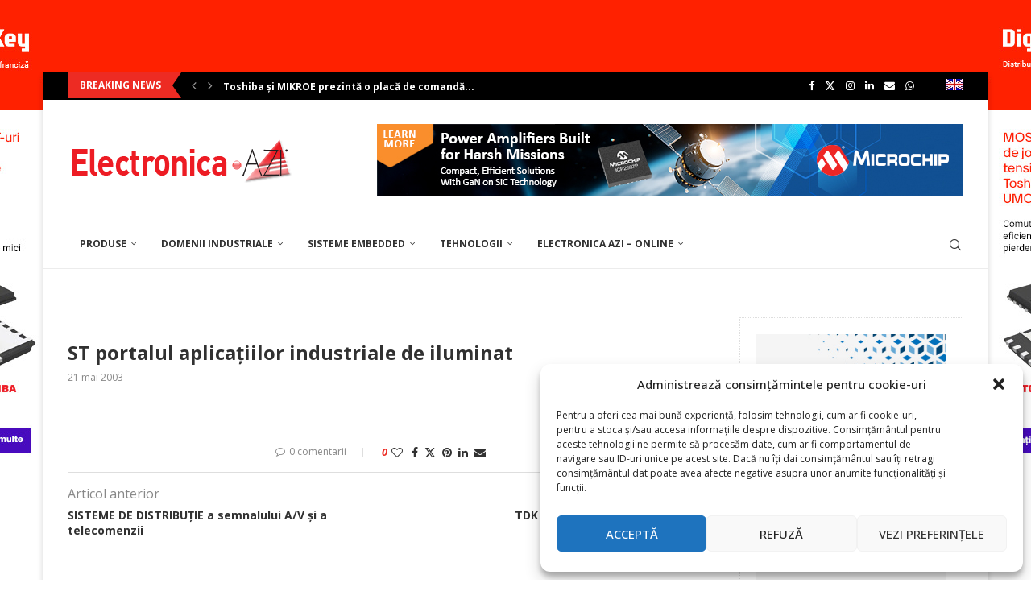

--- FILE ---
content_type: text/html; charset=UTF-8
request_url: https://electronica-azi.ro/st-portalul-aplicatiilor-industriale-de-iluminat/
body_size: 40027
content:
<!DOCTYPE html>
<html lang="ro-RO">
<head>
    <meta charset="UTF-8">
    <meta http-equiv="X-UA-Compatible" content="IE=edge">
    <meta name="viewport" content="width=device-width, initial-scale=1">
    <link rel="profile" href="http://gmpg.org/xfn/11"/>
	        <link rel="shortcut icon" href="https://electronica-azi.ro/Data/2022/12/favicon.ico"
              type="image/x-icon"/>
        <link rel="apple-touch-icon" sizes="180x180" href="https://electronica-azi.ro/Data/2022/12/favicon.ico">
	    <link rel="alternate" type="application/rss+xml" title="Electronica Azi RSS Feed"
          href="https://electronica-azi.ro/feed/"/>
    <link rel="alternate" type="application/atom+xml" title="Electronica Azi Atom Feed"
          href="https://electronica-azi.ro/feed/atom/"/>
    <link rel="pingback" href="https://electronica-azi.ro/xmlrpc.php"/>
    <!--[if lt IE 9]>
	<script src="https://electronica-azi.ro/wp-content/themes/soledad/js/html5.js"></script>
	<![endif]-->
	<link rel='preconnect' href='https://fonts.googleapis.com' />
<link rel='preconnect' href='https://fonts.gstatic.com' />
<meta http-equiv='x-dns-prefetch-control' content='on'>
<link rel='dns-prefetch' href='//fonts.googleapis.com' />
<link rel='dns-prefetch' href='//fonts.gstatic.com' />
<link rel='dns-prefetch' href='//s.gravatar.com' />
<link rel='dns-prefetch' href='//www.google-analytics.com' />
		<style>.elementor-add-section-area-button.penci-library-modal-btn:hover, .penci-library-modal-btn:hover{background: #6eb48c;opacity: 0.7}.elementor-add-section-area-button.penci-library-modal-btn, .penci-library-modal-btn {margin-left: 5px;background: #6eb48c;vertical-align: top;font-size: 0 !important;}.penci-library-modal-btn:before {content: '';width: 16px;height: 16px;background-image: url('https://electronica-azi.ro/wp-content/themes/soledad/images/penci-icon.png');background-position: center;background-size: contain;background-repeat: no-repeat;}#penci-library-modal .penci-elementor-template-library-template-name {text-align: right;flex: 1 0 0%;}</style>
	<meta name='robots' content='index, follow, max-image-preview:large, max-snippet:-1, max-video-preview:-1' />

	<!-- This site is optimized with the Yoast SEO Premium plugin v24.5 (Yoast SEO v24.5) - https://yoast.com/wordpress/plugins/seo/ -->
	<title>ST portalul aplicaţiilor industriale de iluminat - Electronica Azi</title>
	<link rel="canonical" href="https://electronica-azi.ro/st-portalul-aplicatiilor-industriale-de-iluminat/" />
	<meta property="og:locale" content="ro_RO" />
	<meta property="og:type" content="article" />
	<meta property="og:title" content="ST portalul aplicaţiilor industriale de iluminat" />
	<meta property="og:url" content="https://electronica-azi.ro/st-portalul-aplicatiilor-industriale-de-iluminat/" />
	<meta property="og:site_name" content="Electronica Azi" />
	<meta property="article:publisher" content="https://www.facebook.com/ELECTRONICA.AZI/" />
	<meta property="article:published_time" content="2003-05-21T21:00:00+00:00" />
	<meta name="author" content="donpedro" />
	<meta name="twitter:card" content="summary_large_image" />
	<meta name="twitter:creator" content="@ElectronicaAzi" />
	<meta name="twitter:site" content="@ElectronicaAzi" />
	<meta name="twitter:label1" content="Scris de" />
	<meta name="twitter:data1" content="donpedro" />
	<script type="application/ld+json" class="yoast-schema-graph">{"@context":"https://schema.org","@graph":[{"@type":"WebPage","@id":"https://electronica-azi.ro/st-portalul-aplicatiilor-industriale-de-iluminat/","url":"https://electronica-azi.ro/st-portalul-aplicatiilor-industriale-de-iluminat/","name":"ST portalul aplicaţiilor industriale de iluminat - Electronica Azi","isPartOf":{"@id":"https://electronica-azi.ro/#website"},"datePublished":"2003-05-21T21:00:00+00:00","author":{"@id":"https://electronica-azi.ro/#/schema/person/411b79476d946351c9e9a71e9586e544"},"breadcrumb":{"@id":"https://electronica-azi.ro/st-portalul-aplicatiilor-industriale-de-iluminat/#breadcrumb"},"inLanguage":"ro-RO","potentialAction":[{"@type":"ReadAction","target":["https://electronica-azi.ro/st-portalul-aplicatiilor-industriale-de-iluminat/"]}]},{"@type":"BreadcrumbList","@id":"https://electronica-azi.ro/st-portalul-aplicatiilor-industriale-de-iluminat/#breadcrumb","itemListElement":[{"@type":"ListItem","position":1,"name":"Prima pagină","item":"https://electronica-azi.ro/"},{"@type":"ListItem","position":2,"name":"ST portalul aplicaţiilor industriale de iluminat"}]},{"@type":"WebSite","@id":"https://electronica-azi.ro/#website","url":"https://electronica-azi.ro/","name":"Electronica Azi","description":"","potentialAction":[{"@type":"SearchAction","target":{"@type":"EntryPoint","urlTemplate":"https://electronica-azi.ro/?s={search_term_string}"},"query-input":{"@type":"PropertyValueSpecification","valueRequired":true,"valueName":"search_term_string"}}],"inLanguage":"ro-RO"},{"@type":"Person","@id":"https://electronica-azi.ro/#/schema/person/411b79476d946351c9e9a71e9586e544","name":"donpedro","image":{"@type":"ImageObject","inLanguage":"ro-RO","@id":"https://electronica-azi.ro/#/schema/person/image/","url":"https://secure.gravatar.com/avatar/ed9670b161ff8d75e376c1b01ae5ddc8?s=96&d=mm&r=g","contentUrl":"https://secure.gravatar.com/avatar/ed9670b161ff8d75e376c1b01ae5ddc8?s=96&d=mm&r=g","caption":"donpedro"},"sameAs":["https://electronica-azi.ro"],"url":"https://electronica-azi.ro/author/donpedro/"}]}</script>
	<!-- / Yoast SEO Premium plugin. -->


<link rel='dns-prefetch' href='//fonts.googleapis.com' />
<link rel="alternate" type="application/rss+xml" title="Electronica Azi &raquo; Flux" href="https://electronica-azi.ro/feed/" />
<link rel="alternate" type="application/rss+xml" title="Electronica Azi &raquo; Flux comentarii" href="https://electronica-azi.ro/comments/feed/" />
<script type="text/javascript">
/* <![CDATA[ */
window._wpemojiSettings = {"baseUrl":"https:\/\/s.w.org\/images\/core\/emoji\/15.0.3\/72x72\/","ext":".png","svgUrl":"https:\/\/s.w.org\/images\/core\/emoji\/15.0.3\/svg\/","svgExt":".svg","source":{"concatemoji":"https:\/\/electronica-azi.ro\/wp-includes\/js\/wp-emoji-release.min.js?ver=6.5.4"}};
/*! This file is auto-generated */
!function(i,n){var o,s,e;function c(e){try{var t={supportTests:e,timestamp:(new Date).valueOf()};sessionStorage.setItem(o,JSON.stringify(t))}catch(e){}}function p(e,t,n){e.clearRect(0,0,e.canvas.width,e.canvas.height),e.fillText(t,0,0);var t=new Uint32Array(e.getImageData(0,0,e.canvas.width,e.canvas.height).data),r=(e.clearRect(0,0,e.canvas.width,e.canvas.height),e.fillText(n,0,0),new Uint32Array(e.getImageData(0,0,e.canvas.width,e.canvas.height).data));return t.every(function(e,t){return e===r[t]})}function u(e,t,n){switch(t){case"flag":return n(e,"\ud83c\udff3\ufe0f\u200d\u26a7\ufe0f","\ud83c\udff3\ufe0f\u200b\u26a7\ufe0f")?!1:!n(e,"\ud83c\uddfa\ud83c\uddf3","\ud83c\uddfa\u200b\ud83c\uddf3")&&!n(e,"\ud83c\udff4\udb40\udc67\udb40\udc62\udb40\udc65\udb40\udc6e\udb40\udc67\udb40\udc7f","\ud83c\udff4\u200b\udb40\udc67\u200b\udb40\udc62\u200b\udb40\udc65\u200b\udb40\udc6e\u200b\udb40\udc67\u200b\udb40\udc7f");case"emoji":return!n(e,"\ud83d\udc26\u200d\u2b1b","\ud83d\udc26\u200b\u2b1b")}return!1}function f(e,t,n){var r="undefined"!=typeof WorkerGlobalScope&&self instanceof WorkerGlobalScope?new OffscreenCanvas(300,150):i.createElement("canvas"),a=r.getContext("2d",{willReadFrequently:!0}),o=(a.textBaseline="top",a.font="600 32px Arial",{});return e.forEach(function(e){o[e]=t(a,e,n)}),o}function t(e){var t=i.createElement("script");t.src=e,t.defer=!0,i.head.appendChild(t)}"undefined"!=typeof Promise&&(o="wpEmojiSettingsSupports",s=["flag","emoji"],n.supports={everything:!0,everythingExceptFlag:!0},e=new Promise(function(e){i.addEventListener("DOMContentLoaded",e,{once:!0})}),new Promise(function(t){var n=function(){try{var e=JSON.parse(sessionStorage.getItem(o));if("object"==typeof e&&"number"==typeof e.timestamp&&(new Date).valueOf()<e.timestamp+604800&&"object"==typeof e.supportTests)return e.supportTests}catch(e){}return null}();if(!n){if("undefined"!=typeof Worker&&"undefined"!=typeof OffscreenCanvas&&"undefined"!=typeof URL&&URL.createObjectURL&&"undefined"!=typeof Blob)try{var e="postMessage("+f.toString()+"("+[JSON.stringify(s),u.toString(),p.toString()].join(",")+"));",r=new Blob([e],{type:"text/javascript"}),a=new Worker(URL.createObjectURL(r),{name:"wpTestEmojiSupports"});return void(a.onmessage=function(e){c(n=e.data),a.terminate(),t(n)})}catch(e){}c(n=f(s,u,p))}t(n)}).then(function(e){for(var t in e)n.supports[t]=e[t],n.supports.everything=n.supports.everything&&n.supports[t],"flag"!==t&&(n.supports.everythingExceptFlag=n.supports.everythingExceptFlag&&n.supports[t]);n.supports.everythingExceptFlag=n.supports.everythingExceptFlag&&!n.supports.flag,n.DOMReady=!1,n.readyCallback=function(){n.DOMReady=!0}}).then(function(){return e}).then(function(){var e;n.supports.everything||(n.readyCallback(),(e=n.source||{}).concatemoji?t(e.concatemoji):e.wpemoji&&e.twemoji&&(t(e.twemoji),t(e.wpemoji)))}))}((window,document),window._wpemojiSettings);
/* ]]> */
</script>
<!-- electronica-azi.ro is managing ads with Advanced Ads 1.52.3 --><script id="reclame-ready">
			window.advanced_ads_ready=function(e,a){a=a||"complete";var d=function(e){return"interactive"===a?"loading"!==e:"complete"===e};d(document.readyState)?e():document.addEventListener("readystatechange",(function(a){d(a.target.readyState)&&e()}),{once:"interactive"===a})},window.advanced_ads_ready_queue=window.advanced_ads_ready_queue||[];		</script>
		<style id='wp-emoji-styles-inline-css' type='text/css'>

	img.wp-smiley, img.emoji {
		display: inline !important;
		border: none !important;
		box-shadow: none !important;
		height: 1em !important;
		width: 1em !important;
		margin: 0 0.07em !important;
		vertical-align: -0.1em !important;
		background: none !important;
		padding: 0 !important;
	}
</style>
<link rel='stylesheet' id='wp-block-library-css' href='https://electronica-azi.ro/wp-includes/css/dist/block-library/style.min.css?ver=6.5.4' type='text/css' media='all' />
<style id='wp-block-library-theme-inline-css' type='text/css'>
.wp-block-audio figcaption{color:#555;font-size:13px;text-align:center}.is-dark-theme .wp-block-audio figcaption{color:#ffffffa6}.wp-block-audio{margin:0 0 1em}.wp-block-code{border:1px solid #ccc;border-radius:4px;font-family:Menlo,Consolas,monaco,monospace;padding:.8em 1em}.wp-block-embed figcaption{color:#555;font-size:13px;text-align:center}.is-dark-theme .wp-block-embed figcaption{color:#ffffffa6}.wp-block-embed{margin:0 0 1em}.blocks-gallery-caption{color:#555;font-size:13px;text-align:center}.is-dark-theme .blocks-gallery-caption{color:#ffffffa6}.wp-block-image figcaption{color:#555;font-size:13px;text-align:center}.is-dark-theme .wp-block-image figcaption{color:#ffffffa6}.wp-block-image{margin:0 0 1em}.wp-block-pullquote{border-bottom:4px solid;border-top:4px solid;color:currentColor;margin-bottom:1.75em}.wp-block-pullquote cite,.wp-block-pullquote footer,.wp-block-pullquote__citation{color:currentColor;font-size:.8125em;font-style:normal;text-transform:uppercase}.wp-block-quote{border-left:.25em solid;margin:0 0 1.75em;padding-left:1em}.wp-block-quote cite,.wp-block-quote footer{color:currentColor;font-size:.8125em;font-style:normal;position:relative}.wp-block-quote.has-text-align-right{border-left:none;border-right:.25em solid;padding-left:0;padding-right:1em}.wp-block-quote.has-text-align-center{border:none;padding-left:0}.wp-block-quote.is-large,.wp-block-quote.is-style-large,.wp-block-quote.is-style-plain{border:none}.wp-block-search .wp-block-search__label{font-weight:700}.wp-block-search__button{border:1px solid #ccc;padding:.375em .625em}:where(.wp-block-group.has-background){padding:1.25em 2.375em}.wp-block-separator.has-css-opacity{opacity:.4}.wp-block-separator{border:none;border-bottom:2px solid;margin-left:auto;margin-right:auto}.wp-block-separator.has-alpha-channel-opacity{opacity:1}.wp-block-separator:not(.is-style-wide):not(.is-style-dots){width:100px}.wp-block-separator.has-background:not(.is-style-dots){border-bottom:none;height:1px}.wp-block-separator.has-background:not(.is-style-wide):not(.is-style-dots){height:2px}.wp-block-table{margin:0 0 1em}.wp-block-table td,.wp-block-table th{word-break:normal}.wp-block-table figcaption{color:#555;font-size:13px;text-align:center}.is-dark-theme .wp-block-table figcaption{color:#ffffffa6}.wp-block-video figcaption{color:#555;font-size:13px;text-align:center}.is-dark-theme .wp-block-video figcaption{color:#ffffffa6}.wp-block-video{margin:0 0 1em}.wp-block-template-part.has-background{margin-bottom:0;margin-top:0;padding:1.25em 2.375em}
</style>
<style id='create-block-soledad-style-inline-css' type='text/css'>
.pchead-e-block {
    --pcborder-cl: #dedede;
    --pcaccent-cl: #6eb48c;
}
.heading1-style-1 > h1,
.heading2-style-1 > h2,
.heading3-style-1 > h3,
.heading4-style-1 > h4,
.heading5-style-1 > h5,
.heading1-style-2 > h1,
.heading2-style-2 > h2,
.heading3-style-2 > h3,
.heading4-style-2 > h4,
.heading5-style-2 > h5 {
    padding-bottom: 8px;
    border-bottom: 1px solid var(--pcborder-cl);
    overflow: hidden;
}
.heading1-style-2 > h1,
.heading2-style-2 > h2,
.heading3-style-2 > h3,
.heading4-style-2 > h4,
.heading5-style-2 > h5 {
    border-bottom-width: 0;
    position: relative;
}
.heading1-style-2 > h1:before,
.heading2-style-2 > h2:before,
.heading3-style-2 > h3:before,
.heading4-style-2 > h4:before,
.heading5-style-2 > h5:before {
    content: '';
    width: 50px;
    height: 2px;
    bottom: 0;
    left: 0;
    z-index: 2;
    background: var(--pcaccent-cl);
    position: absolute;
}
.heading1-style-2 > h1:after,
.heading2-style-2 > h2:after,
.heading3-style-2 > h3:after,
.heading4-style-2 > h4:after,
.heading5-style-2 > h5:after {
    content: '';
    width: 100%;
    height: 2px;
    bottom: 0;
    left: 20px;
    z-index: 1;
    background: var(--pcborder-cl);
    position: absolute;
}
.heading1-style-3 > h1,
.heading2-style-3 > h2,
.heading3-style-3 > h3,
.heading4-style-3 > h4,
.heading5-style-3 > h5,
.heading1-style-4 > h1,
.heading2-style-4 > h2,
.heading3-style-4 > h3,
.heading4-style-4 > h4,
.heading5-style-4 > h5 {
    position: relative;
    padding-left: 20px;
}
.heading1-style-3 > h1:before,
.heading2-style-3 > h2:before,
.heading3-style-3 > h3:before,
.heading4-style-3 > h4:before,
.heading5-style-3 > h5:before,
.heading1-style-4 > h1:before,
.heading2-style-4 > h2:before,
.heading3-style-4 > h3:before,
.heading4-style-4 > h4:before,
.heading5-style-4 > h5:before {
    width: 10px;
    height: 100%;
    content: '';
    position: absolute;
    top: 0;
    left: 0;
    bottom: 0;
    background: var(--pcaccent-cl);
}
.heading1-style-4 > h1,
.heading2-style-4 > h2,
.heading3-style-4 > h3,
.heading4-style-4 > h4,
.heading5-style-4 > h5 {
    padding: 10px 20px;
    background: #f1f1f1;
}
.heading1-style-5 > h1,
.heading2-style-5 > h2,
.heading3-style-5 > h3,
.heading4-style-5 > h4,
.heading5-style-5 > h5 {
    position: relative;
    z-index: 1;
}
.heading1-style-5 > h1:before,
.heading2-style-5 > h2:before,
.heading3-style-5 > h3:before,
.heading4-style-5 > h4:before,
.heading5-style-5 > h5:before {
    content: "";
    position: absolute;
    left: 0;
    bottom: 0;
    width: 200px;
    height: 50%;
    transform: skew(-25deg) translateX(0);
    background: var(--pcaccent-cl);
    z-index: -1;
    opacity: 0.4;
}
.heading1-style-6 > h1,
.heading2-style-6 > h2,
.heading3-style-6 > h3,
.heading4-style-6 > h4,
.heading5-style-6 > h5 {
    text-decoration: underline;
    text-underline-offset: 2px;
    text-decoration-thickness: 4px;
    text-decoration-color: var(--pcaccent-cl);
}
</style>
<style id='classic-theme-styles-inline-css' type='text/css'>
/*! This file is auto-generated */
.wp-block-button__link{color:#fff;background-color:#32373c;border-radius:9999px;box-shadow:none;text-decoration:none;padding:calc(.667em + 2px) calc(1.333em + 2px);font-size:1.125em}.wp-block-file__button{background:#32373c;color:#fff;text-decoration:none}
</style>
<style id='global-styles-inline-css' type='text/css'>
body{--wp--preset--color--black: #000000;--wp--preset--color--cyan-bluish-gray: #abb8c3;--wp--preset--color--white: #ffffff;--wp--preset--color--pale-pink: #f78da7;--wp--preset--color--vivid-red: #cf2e2e;--wp--preset--color--luminous-vivid-orange: #ff6900;--wp--preset--color--luminous-vivid-amber: #fcb900;--wp--preset--color--light-green-cyan: #7bdcb5;--wp--preset--color--vivid-green-cyan: #00d084;--wp--preset--color--pale-cyan-blue: #8ed1fc;--wp--preset--color--vivid-cyan-blue: #0693e3;--wp--preset--color--vivid-purple: #9b51e0;--wp--preset--gradient--vivid-cyan-blue-to-vivid-purple: linear-gradient(135deg,rgba(6,147,227,1) 0%,rgb(155,81,224) 100%);--wp--preset--gradient--light-green-cyan-to-vivid-green-cyan: linear-gradient(135deg,rgb(122,220,180) 0%,rgb(0,208,130) 100%);--wp--preset--gradient--luminous-vivid-amber-to-luminous-vivid-orange: linear-gradient(135deg,rgba(252,185,0,1) 0%,rgba(255,105,0,1) 100%);--wp--preset--gradient--luminous-vivid-orange-to-vivid-red: linear-gradient(135deg,rgba(255,105,0,1) 0%,rgb(207,46,46) 100%);--wp--preset--gradient--very-light-gray-to-cyan-bluish-gray: linear-gradient(135deg,rgb(238,238,238) 0%,rgb(169,184,195) 100%);--wp--preset--gradient--cool-to-warm-spectrum: linear-gradient(135deg,rgb(74,234,220) 0%,rgb(151,120,209) 20%,rgb(207,42,186) 40%,rgb(238,44,130) 60%,rgb(251,105,98) 80%,rgb(254,248,76) 100%);--wp--preset--gradient--blush-light-purple: linear-gradient(135deg,rgb(255,206,236) 0%,rgb(152,150,240) 100%);--wp--preset--gradient--blush-bordeaux: linear-gradient(135deg,rgb(254,205,165) 0%,rgb(254,45,45) 50%,rgb(107,0,62) 100%);--wp--preset--gradient--luminous-dusk: linear-gradient(135deg,rgb(255,203,112) 0%,rgb(199,81,192) 50%,rgb(65,88,208) 100%);--wp--preset--gradient--pale-ocean: linear-gradient(135deg,rgb(255,245,203) 0%,rgb(182,227,212) 50%,rgb(51,167,181) 100%);--wp--preset--gradient--electric-grass: linear-gradient(135deg,rgb(202,248,128) 0%,rgb(113,206,126) 100%);--wp--preset--gradient--midnight: linear-gradient(135deg,rgb(2,3,129) 0%,rgb(40,116,252) 100%);--wp--preset--font-size--small: 12px;--wp--preset--font-size--medium: 20px;--wp--preset--font-size--large: 32px;--wp--preset--font-size--x-large: 42px;--wp--preset--font-size--normal: 14px;--wp--preset--font-size--huge: 42px;--wp--preset--spacing--20: 0.44rem;--wp--preset--spacing--30: 0.67rem;--wp--preset--spacing--40: 1rem;--wp--preset--spacing--50: 1.5rem;--wp--preset--spacing--60: 2.25rem;--wp--preset--spacing--70: 3.38rem;--wp--preset--spacing--80: 5.06rem;--wp--preset--shadow--natural: 6px 6px 9px rgba(0, 0, 0, 0.2);--wp--preset--shadow--deep: 12px 12px 50px rgba(0, 0, 0, 0.4);--wp--preset--shadow--sharp: 6px 6px 0px rgba(0, 0, 0, 0.2);--wp--preset--shadow--outlined: 6px 6px 0px -3px rgba(255, 255, 255, 1), 6px 6px rgba(0, 0, 0, 1);--wp--preset--shadow--crisp: 6px 6px 0px rgba(0, 0, 0, 1);}:where(.is-layout-flex){gap: 0.5em;}:where(.is-layout-grid){gap: 0.5em;}body .is-layout-flex{display: flex;}body .is-layout-flex{flex-wrap: wrap;align-items: center;}body .is-layout-flex > *{margin: 0;}body .is-layout-grid{display: grid;}body .is-layout-grid > *{margin: 0;}:where(.wp-block-columns.is-layout-flex){gap: 2em;}:where(.wp-block-columns.is-layout-grid){gap: 2em;}:where(.wp-block-post-template.is-layout-flex){gap: 1.25em;}:where(.wp-block-post-template.is-layout-grid){gap: 1.25em;}.has-black-color{color: var(--wp--preset--color--black) !important;}.has-cyan-bluish-gray-color{color: var(--wp--preset--color--cyan-bluish-gray) !important;}.has-white-color{color: var(--wp--preset--color--white) !important;}.has-pale-pink-color{color: var(--wp--preset--color--pale-pink) !important;}.has-vivid-red-color{color: var(--wp--preset--color--vivid-red) !important;}.has-luminous-vivid-orange-color{color: var(--wp--preset--color--luminous-vivid-orange) !important;}.has-luminous-vivid-amber-color{color: var(--wp--preset--color--luminous-vivid-amber) !important;}.has-light-green-cyan-color{color: var(--wp--preset--color--light-green-cyan) !important;}.has-vivid-green-cyan-color{color: var(--wp--preset--color--vivid-green-cyan) !important;}.has-pale-cyan-blue-color{color: var(--wp--preset--color--pale-cyan-blue) !important;}.has-vivid-cyan-blue-color{color: var(--wp--preset--color--vivid-cyan-blue) !important;}.has-vivid-purple-color{color: var(--wp--preset--color--vivid-purple) !important;}.has-black-background-color{background-color: var(--wp--preset--color--black) !important;}.has-cyan-bluish-gray-background-color{background-color: var(--wp--preset--color--cyan-bluish-gray) !important;}.has-white-background-color{background-color: var(--wp--preset--color--white) !important;}.has-pale-pink-background-color{background-color: var(--wp--preset--color--pale-pink) !important;}.has-vivid-red-background-color{background-color: var(--wp--preset--color--vivid-red) !important;}.has-luminous-vivid-orange-background-color{background-color: var(--wp--preset--color--luminous-vivid-orange) !important;}.has-luminous-vivid-amber-background-color{background-color: var(--wp--preset--color--luminous-vivid-amber) !important;}.has-light-green-cyan-background-color{background-color: var(--wp--preset--color--light-green-cyan) !important;}.has-vivid-green-cyan-background-color{background-color: var(--wp--preset--color--vivid-green-cyan) !important;}.has-pale-cyan-blue-background-color{background-color: var(--wp--preset--color--pale-cyan-blue) !important;}.has-vivid-cyan-blue-background-color{background-color: var(--wp--preset--color--vivid-cyan-blue) !important;}.has-vivid-purple-background-color{background-color: var(--wp--preset--color--vivid-purple) !important;}.has-black-border-color{border-color: var(--wp--preset--color--black) !important;}.has-cyan-bluish-gray-border-color{border-color: var(--wp--preset--color--cyan-bluish-gray) !important;}.has-white-border-color{border-color: var(--wp--preset--color--white) !important;}.has-pale-pink-border-color{border-color: var(--wp--preset--color--pale-pink) !important;}.has-vivid-red-border-color{border-color: var(--wp--preset--color--vivid-red) !important;}.has-luminous-vivid-orange-border-color{border-color: var(--wp--preset--color--luminous-vivid-orange) !important;}.has-luminous-vivid-amber-border-color{border-color: var(--wp--preset--color--luminous-vivid-amber) !important;}.has-light-green-cyan-border-color{border-color: var(--wp--preset--color--light-green-cyan) !important;}.has-vivid-green-cyan-border-color{border-color: var(--wp--preset--color--vivid-green-cyan) !important;}.has-pale-cyan-blue-border-color{border-color: var(--wp--preset--color--pale-cyan-blue) !important;}.has-vivid-cyan-blue-border-color{border-color: var(--wp--preset--color--vivid-cyan-blue) !important;}.has-vivid-purple-border-color{border-color: var(--wp--preset--color--vivid-purple) !important;}.has-vivid-cyan-blue-to-vivid-purple-gradient-background{background: var(--wp--preset--gradient--vivid-cyan-blue-to-vivid-purple) !important;}.has-light-green-cyan-to-vivid-green-cyan-gradient-background{background: var(--wp--preset--gradient--light-green-cyan-to-vivid-green-cyan) !important;}.has-luminous-vivid-amber-to-luminous-vivid-orange-gradient-background{background: var(--wp--preset--gradient--luminous-vivid-amber-to-luminous-vivid-orange) !important;}.has-luminous-vivid-orange-to-vivid-red-gradient-background{background: var(--wp--preset--gradient--luminous-vivid-orange-to-vivid-red) !important;}.has-very-light-gray-to-cyan-bluish-gray-gradient-background{background: var(--wp--preset--gradient--very-light-gray-to-cyan-bluish-gray) !important;}.has-cool-to-warm-spectrum-gradient-background{background: var(--wp--preset--gradient--cool-to-warm-spectrum) !important;}.has-blush-light-purple-gradient-background{background: var(--wp--preset--gradient--blush-light-purple) !important;}.has-blush-bordeaux-gradient-background{background: var(--wp--preset--gradient--blush-bordeaux) !important;}.has-luminous-dusk-gradient-background{background: var(--wp--preset--gradient--luminous-dusk) !important;}.has-pale-ocean-gradient-background{background: var(--wp--preset--gradient--pale-ocean) !important;}.has-electric-grass-gradient-background{background: var(--wp--preset--gradient--electric-grass) !important;}.has-midnight-gradient-background{background: var(--wp--preset--gradient--midnight) !important;}.has-small-font-size{font-size: var(--wp--preset--font-size--small) !important;}.has-medium-font-size{font-size: var(--wp--preset--font-size--medium) !important;}.has-large-font-size{font-size: var(--wp--preset--font-size--large) !important;}.has-x-large-font-size{font-size: var(--wp--preset--font-size--x-large) !important;}
.wp-block-navigation a:where(:not(.wp-element-button)){color: inherit;}
:where(.wp-block-post-template.is-layout-flex){gap: 1.25em;}:where(.wp-block-post-template.is-layout-grid){gap: 1.25em;}
:where(.wp-block-columns.is-layout-flex){gap: 2em;}:where(.wp-block-columns.is-layout-grid){gap: 2em;}
.wp-block-pullquote{font-size: 1.5em;line-height: 1.6;}
</style>
<link rel='stylesheet' id='unslider-css-css' href='https://electronica-azi.ro/wp-content/plugins/advanced-ads-slider/public/assets/css/unslider.css?ver=1.4.10' type='text/css' media='all' />
<link rel='stylesheet' id='slider-css-css' href='https://electronica-azi.ro/wp-content/plugins/advanced-ads-slider/public/assets/css/slider.css?ver=1.4.10' type='text/css' media='all' />
<link rel='stylesheet' id='contact-form-7-css' href='https://electronica-azi.ro/wp-content/plugins/contact-form-7/includes/css/styles.css?ver=5.9.6' type='text/css' media='all' />
<link rel='stylesheet' id='jquery-ui-css' href='https://electronica-azi.ro/wp-content/plugins/form-maker/css/jquery-ui-1.10.3.custom.css?ver=6.5.4' type='text/css' media='all' />
<link rel='stylesheet' id='jquery-ui-spinner-css' href='https://electronica-azi.ro/wp-content/plugins/form-maker/css/jquery-ui-spinner.css?ver=6.5.4' type='text/css' media='all' />
<link rel='stylesheet' id='form_maker_calendar-jos-css' href='https://electronica-azi.ro/wp-content/plugins/form-maker/css/calendar-jos.css?ver=6.5.4' type='text/css' media='all' />
<link rel='stylesheet' id='form_maker_frontend-css' href='https://electronica-azi.ro/wp-content/plugins/form-maker/css/form_maker_frontend.css?ver=6.5.4' type='text/css' media='all' />
<link rel='stylesheet' id='style_submissions-css' href='https://electronica-azi.ro/wp-content/plugins/form-maker/css/style_submissions.css?ver=6.5.4' type='text/css' media='all' />
<link rel='stylesheet' id='penci-review-css' href='https://electronica-azi.ro/wp-content/plugins/penci-review/css/style.css?ver=3.3' type='text/css' media='all' />
<link rel='stylesheet' id='penci-oswald-css' href='//fonts.googleapis.com/css?family=Oswald%3A400&#038;display=swap&#038;ver=6.5.4' type='text/css' media='all' />
<link rel='stylesheet' id='woocommerce-smallscreen-css' href='https://electronica-azi.ro/wp-content/plugins/woocommerce/assets/css/woocommerce-smallscreen.css?ver=9.0.1' type='text/css' media='only screen and (max-width: 768px)' />
<style id='woocommerce-inline-inline-css' type='text/css'>
.woocommerce form .form-row .required { visibility: visible; }
</style>
<link rel='stylesheet' id='cmplz-general-css' href='https://electronica-azi.ro/wp-content/plugins/complianz-gdpr/assets/css/cookieblocker.min.css?ver=1718178625' type='text/css' media='all' />
<link rel='stylesheet' id='advanced-ads-layer-fancybox-css-css' href='https://electronica-azi.ro/wp-content/plugins/advanced-ads-layer/public/assets/fancybox/jquery.fancybox-1.3.4.css?ver=1.3.4' type='text/css' media='all' />
<link rel='stylesheet' id='penci-texttospeech-css' href='https://electronica-azi.ro/wp-content/plugins/penci-text-to-speech/assets/css/text-to-speech.css?ver=1.4' type='text/css' media='all' />
<link rel='stylesheet' id='widgetopts-styles-css' href='https://electronica-azi.ro/wp-content/plugins/widget-options/assets/css/widget-options.css?ver=4.0.6.1' type='text/css' media='all' />
<link rel='stylesheet' id='penci-fonts-css' href='https://fonts.googleapis.com/css?family=Open+Sans%3A300%2C300italic%2C400%2C400italic%2C500%2C500italic%2C600%2C600italic%2C700%2C700italic%2C800%2C800italic%26subset%3Dlatin%2Ccyrillic%2Ccyrillic-ext%2Cgreek%2Cgreek-ext%2Clatin-ext&#038;display=swap&#038;ver=8.5.2' type='text/css' media='all' />
<link rel='stylesheet' id='penci-main-style-css' href='https://electronica-azi.ro/wp-content/themes/soledad/main.css?ver=8.5.2' type='text/css' media='all' />
<link rel='stylesheet' id='penci-swiper-bundle-css' href='https://electronica-azi.ro/wp-content/themes/soledad/css/swiper-bundle.min.css?ver=8.5.2' type='text/css' media='all' />
<link rel='stylesheet' id='penci-font-awesomeold-css' href='https://electronica-azi.ro/wp-content/themes/soledad/css/font-awesome.4.7.0.swap.min.css?ver=4.7.0' type='text/css' media='all' />
<link rel='stylesheet' id='penci_icon-css' href='https://electronica-azi.ro/wp-content/themes/soledad/css/penci-icon.css?ver=8.5.2' type='text/css' media='all' />
<link rel='stylesheet' id='penci_style-css' href='https://electronica-azi.ro/wp-content/themes/soledad-child/style.css?ver=8.5.2' type='text/css' media='all' />
<link rel='stylesheet' id='penci_social_counter-css' href='https://electronica-azi.ro/wp-content/themes/soledad/css/social-counter.css?ver=8.5.2' type='text/css' media='all' />
<link rel='stylesheet' id='elementor-icons-css' href='https://electronica-azi.ro/wp-content/plugins/elementor/assets/lib/eicons/css/elementor-icons.min.css?ver=5.30.0' type='text/css' media='all' />
<link rel='stylesheet' id='elementor-frontend-css' href='https://electronica-azi.ro/wp-content/plugins/elementor/assets/css/frontend-lite.min.css?ver=3.22.1' type='text/css' media='all' />
<link rel='stylesheet' id='swiper-css' href='https://electronica-azi.ro/wp-content/plugins/elementor/assets/lib/swiper/v8/css/swiper.min.css?ver=8.4.5' type='text/css' media='all' />
<link rel='stylesheet' id='elementor-post-9-css' href='https://electronica-azi.ro/Data/elementor/css/post-9.css?ver=1719039743' type='text/css' media='all' />
<link rel='stylesheet' id='elementor-global-css' href='https://electronica-azi.ro/Data/elementor/css/global.css?ver=1719039744' type='text/css' media='all' />
<link rel='stylesheet' id='newsletter-css' href='https://electronica-azi.ro/wp-content/plugins/newsletter/style.css?ver=8.4.0' type='text/css' media='all' />
<link rel='stylesheet' id='penci-recipe-css-css' href='https://electronica-azi.ro/wp-content/plugins/penci-recipe/css/recipe.css?ver=3.7' type='text/css' media='all' />
<link rel='stylesheet' id='woocommerce-css' href='https://electronica-azi.ro/wp-content/themes/soledad/inc/woocommerce/css/build/woocommerce.css?ver=8.5.2' type='text/css' media='all' />
<link rel='stylesheet' id='woocommerce-layout-css' href='https://electronica-azi.ro/wp-content/themes/soledad/inc/woocommerce/css/build/woocommerce-layout.css?ver=8.5.2' type='text/css' media='all' />
<link rel='stylesheet' id='penci-woocommerce-css' href='https://electronica-azi.ro/wp-content/themes/soledad/inc/woocommerce/css/penci-woocomerce.css?ver=8.5.2' type='text/css' media='all' />
<style id='penci-woocommerce-inline-css' type='text/css'>
:root{--pc-woo-quick-view-width: 960px;}
</style>
<link rel='stylesheet' id='penci-soledad-parent-style-css' href='https://electronica-azi.ro/wp-content/themes/soledad/style.css?ver=6.5.4' type='text/css' media='all' />
<link rel='stylesheet' id='google-fonts-1-css' href='https://fonts.googleapis.com/css?family=Roboto%3A100%2C100italic%2C200%2C200italic%2C300%2C300italic%2C400%2C400italic%2C500%2C500italic%2C600%2C600italic%2C700%2C700italic%2C800%2C800italic%2C900%2C900italic%7CRoboto+Slab%3A100%2C100italic%2C200%2C200italic%2C300%2C300italic%2C400%2C400italic%2C500%2C500italic%2C600%2C600italic%2C700%2C700italic%2C800%2C800italic%2C900%2C900italic&#038;display=swap&#038;subset=latin-ext&#038;ver=6.5.4' type='text/css' media='all' />
<link rel="preconnect" href="https://fonts.gstatic.com/" crossorigin><script type="text/template" id="tmpl-variation-template">
	<div class="woocommerce-variation-description">{{{ data.variation.variation_description }}}</div>
	<div class="woocommerce-variation-price">{{{ data.variation.price_html }}}</div>
	<div class="woocommerce-variation-availability">{{{ data.variation.availability_html }}}</div>
</script>
<script type="text/template" id="tmpl-unavailable-variation-template">
	<p>Regret, acest produs nu este disponibil. Te rog alege altceva.</p>
</script>
<script type="text/javascript" src="https://electronica-azi.ro/wp-includes/js/jquery/jquery.min.js?ver=3.7.1" id="jquery-core-js"></script>
<script type="text/javascript" src="https://electronica-azi.ro/wp-includes/js/jquery/jquery-migrate.min.js?ver=3.4.1" id="jquery-migrate-js"></script>
<script type="text/javascript" src="https://electronica-azi.ro/wp-content/plugins/advanced-ads-slider/public/assets/js/unslider.min.js?ver=1.4.10" id="unslider-js-js"></script>
<script type="text/javascript" src="https://electronica-azi.ro/wp-content/plugins/advanced-ads-slider/public/assets/js/jquery.event.move.js?ver=1.4.10" id="unslider-move-js-js"></script>
<script type="text/javascript" src="https://electronica-azi.ro/wp-content/plugins/advanced-ads-slider/public/assets/js/jquery.event.swipe.js?ver=1.4.10" id="unslider-swipe-js-js"></script>
<script type="text/javascript" src="https://electronica-azi.ro/wp-content/plugins/form-maker/js/if_gmap_front_end.js?ver=6.5.4" id="gmap_form-js"></script>
<script type="text/javascript" src="https://electronica-azi.ro/wp-content/plugins/form-maker/js/file-upload.js?ver=6.5.4" id="file-upload-js"></script>
<script type="text/javascript" src="https://electronica-azi.ro/wp-content/plugins/form-maker/js/calendar/calendar.js?ver=6.5.4" id="Calendar-js"></script>
<script type="text/javascript" src="https://electronica-azi.ro/wp-content/plugins/form-maker/js/calendar/calendar_function.js?ver=6.5.4" id="calendar_function-js"></script>
<script type="text/javascript" src="https://electronica-azi.ro/wp-content/plugins/woocommerce/assets/js/jquery-blockui/jquery.blockUI.min.js?ver=2.7.0-wc.9.0.1" id="jquery-blockui-js" defer="defer" data-wp-strategy="defer"></script>
<script type="text/javascript" id="wc-add-to-cart-js-extra">
/* <![CDATA[ */
var wc_add_to_cart_params = {"ajax_url":"\/wp-admin\/admin-ajax.php","wc_ajax_url":"\/?wc-ajax=%%endpoint%%","i18n_view_cart":"Vezi co\u0219ul","cart_url":"https:\/\/electronica-azi.ro\/cos\/","is_cart":"","cart_redirect_after_add":"no"};
/* ]]> */
</script>
<script type="text/javascript" src="https://electronica-azi.ro/wp-content/plugins/woocommerce/assets/js/frontend/add-to-cart.min.js?ver=9.0.1" id="wc-add-to-cart-js" defer="defer" data-wp-strategy="defer"></script>
<script type="text/javascript" src="https://electronica-azi.ro/wp-content/plugins/woocommerce/assets/js/js-cookie/js.cookie.min.js?ver=2.1.4-wc.9.0.1" id="js-cookie-js" defer="defer" data-wp-strategy="defer"></script>
<script type="text/javascript" id="woocommerce-js-extra">
/* <![CDATA[ */
var woocommerce_params = {"ajax_url":"\/wp-admin\/admin-ajax.php","wc_ajax_url":"\/?wc-ajax=%%endpoint%%"};
/* ]]> */
</script>
<script type="text/javascript" src="https://electronica-azi.ro/wp-content/plugins/woocommerce/assets/js/frontend/woocommerce.min.js?ver=9.0.1" id="woocommerce-js" defer="defer" data-wp-strategy="defer"></script>
<script type="text/javascript" id="advanced-ads-advanced-js-js-extra">
/* <![CDATA[ */
var advads_options = {"blog_id":"1","privacy":{"consent-method":"","custom-cookie-name":"","custom-cookie-value":"","enabled":false,"state":"not_needed"}};
/* ]]> */
</script>
<script type="text/javascript" src="https://electronica-azi.ro/wp-content/plugins/advanced-ads/public/assets/js/advanced.min.js?ver=1.52.3" id="advanced-ads-advanced-js-js"></script>
<script type="text/javascript" id="advanced_ads_pro/visitor_conditions-js-extra">
/* <![CDATA[ */
var advanced_ads_pro_visitor_conditions = {"referrer_cookie_name":"advanced_ads_pro_visitor_referrer","referrer_exdays":"365","page_impr_cookie_name":"advanced_ads_page_impressions","page_impr_exdays":"3650"};
/* ]]> */
</script>
<script type="text/javascript" src="https://electronica-azi.ro/wp-content/plugins/advanced-ads-pro/modules/advanced-visitor-conditions/inc/conditions.min.js?ver=2.26.1" id="advanced_ads_pro/visitor_conditions-js"></script>
<script type="text/javascript" src="https://electronica-azi.ro/wp-content/themes/soledad-child/electronicaazi.js?ver=1769634990" id="electronicaazi-js"></script>
<script type="text/javascript" src="https://electronica-azi.ro/wp-includes/js/underscore.min.js?ver=1.13.4" id="underscore-js"></script>
<script type="text/javascript" id="wp-util-js-extra">
/* <![CDATA[ */
var _wpUtilSettings = {"ajax":{"url":"\/wp-admin\/admin-ajax.php"}};
/* ]]> */
</script>
<script type="text/javascript" src="https://electronica-azi.ro/wp-includes/js/wp-util.min.js?ver=6.5.4" id="wp-util-js"></script>
<script type="text/javascript" id="wc-add-to-cart-variation-js-extra">
/* <![CDATA[ */
var wc_add_to_cart_variation_params = {"wc_ajax_url":"\/?wc-ajax=%%endpoint%%","i18n_no_matching_variations_text":"Regret, nu s-a potrivit niciun produs cu selec\u021bia ta. Te rog alege o alt\u0103 combina\u021bie.","i18n_make_a_selection_text":"Te rog selecteaz\u0103 c\u00e2teva op\u021biuni pentru produs \u00eenainte de a-l ad\u0103uga \u00een co\u0219ul t\u0103u.","i18n_unavailable_text":"Regret, acest produs nu este disponibil. Te rog alege altceva."};
/* ]]> */
</script>
<script type="text/javascript" src="https://electronica-azi.ro/wp-content/plugins/woocommerce/assets/js/frontend/add-to-cart-variation.min.js?ver=9.0.1" id="wc-add-to-cart-variation-js" defer="defer" data-wp-strategy="defer"></script>
<link rel="https://api.w.org/" href="https://electronica-azi.ro/wp-json/" /><link rel="alternate" type="application/json" href="https://electronica-azi.ro/wp-json/wp/v2/posts/11536" /><link rel="EditURI" type="application/rsd+xml" title="RSD" href="https://electronica-azi.ro/xmlrpc.php?rsd" />
<meta name="generator" content="WordPress 6.5.4" />
<meta name="generator" content="WooCommerce 9.0.1" />
<link rel='shortlink' href='https://electronica-azi.ro/?p=11536' />
<link rel="alternate" type="application/json+oembed" href="https://electronica-azi.ro/wp-json/oembed/1.0/embed?url=https%3A%2F%2Felectronica-azi.ro%2Fst-portalul-aplicatiilor-industriale-de-iluminat%2F" />
<link rel="alternate" type="text/xml+oembed" href="https://electronica-azi.ro/wp-json/oembed/1.0/embed?url=https%3A%2F%2Felectronica-azi.ro%2Fst-portalul-aplicatiilor-industriale-de-iluminat%2F&#038;format=xml" />
    <style type="text/css">
                                                                                                                                            </style>
	<!-- HubSpot WordPress Plugin v11.1.22: embed JS disabled as a portalId has not yet been configured -->			<style>.cmplz-hidden {
					display: none !important;
				}</style><script>advads_items = { conditions: {}, display_callbacks: {}, display_effect_callbacks: {}, hide_callbacks: {}, backgrounds: {}, effect_durations: {}, close_functions: {}, showed: [] };</script><style type="text/css" id="reclame-layer-custom-css"></style><script>var portfolioDataJs = portfolioDataJs || [];</script><script type="text/javascript">
		var advadsCfpQueue = [];
		var advadsCfpAd = function( adID ){
			if ( 'undefined' == typeof advadsProCfp ) { advadsCfpQueue.push( adID ) } else { advadsProCfp.addElement( adID ) }
		};
		</script>
		<style id="penci-custom-style" type="text/css">body{ --pcbg-cl: #fff; --pctext-cl: #313131; --pcborder-cl: #dedede; --pcheading-cl: #313131; --pcmeta-cl: #888888; --pcaccent-cl: #6eb48c; --pcbody-font: 'PT Serif', serif; --pchead-font: 'Raleway', sans-serif; --pchead-wei: bold; --pcava_bdr:10px;--pcajs_fvw:470px;--pcajs_fvmw:220px; } .single.penci-body-single-style-5 #header, .single.penci-body-single-style-6 #header, .single.penci-body-single-style-10 #header, .single.penci-body-single-style-5 .pc-wrapbuilder-header, .single.penci-body-single-style-6 .pc-wrapbuilder-header, .single.penci-body-single-style-10 .pc-wrapbuilder-header { --pchd-mg: 40px; } .fluid-width-video-wrapper > div { position: absolute; left: 0; right: 0; top: 0; width: 100%; height: 100%; } .yt-video-place { position: relative; text-align: center; } .yt-video-place.embed-responsive .start-video { display: block; top: 0; left: 0; bottom: 0; right: 0; position: absolute; transform: none; } .yt-video-place.embed-responsive .start-video img { margin: 0; padding: 0; top: 50%; display: inline-block; position: absolute; left: 50%; transform: translate(-50%, -50%); width: 68px; height: auto; } .mfp-bg { top: 0; left: 0; width: 100%; height: 100%; z-index: 9999999; overflow: hidden; position: fixed; background: #0b0b0b; opacity: .8; filter: alpha(opacity=80) } .mfp-wrap { top: 0; left: 0; width: 100%; height: 100%; z-index: 9999999; position: fixed; outline: none !important; -webkit-backface-visibility: hidden } body{--pcctain: 1112px} body { --pchead-font: 'Open Sans', sans-serif; } body { --pcbody-font: 'Open Sans', sans-serif; } p{ line-height: 1.8; } .penci-hide-tagupdated{ display: none !important; } body, .widget ul li a{ font-size: 16px; } .widget ul li, .widget ol li, .post-entry, p, .post-entry p { font-size: 16px; line-height: 1.8; } .widget ul li, .widget ol li, .post-entry, p, .post-entry p{ line-height: 1.5; } body { --pchead-wei: 700; } .featured-area .penci-image-holder, .featured-area .penci-slider4-overlay, .featured-area .penci-slide-overlay .overlay-link, .featured-style-29 .featured-slider-overlay, .penci-slider38-overlay{ border-radius: ; -webkit-border-radius: ; } .penci-featured-content-right:before{ border-top-right-radius: ; border-bottom-right-radius: ; } .penci-flat-overlay .penci-slide-overlay .penci-mag-featured-content:before{ border-bottom-left-radius: ; border-bottom-right-radius: ; } .container-single .post-image{ border-radius: ; -webkit-border-radius: ; } .penci-mega-thumbnail .penci-image-holder{ border-radius: ; -webkit-border-radius: ; } .cat > a.penci-cat-name:after{ height: 8px; width: 1px; border: none; border-right: 1px solid; transform: none; margin-top: -4px; } .pccatds-filled .cat > a.penci-cat-name{ background-color: #0a0a0a; } .pccatds-filled .cat > a.penci-cat-name:hover{ color: #000000; } .pccatds-filled .cat > a.penci-cat-name:hover{ background-color: #ed2b23; } body.penci-body-boxed { background-repeat:repeat; } body.penci-body-boxed { background-attachment:scroll; } body.penci-body-boxed { background-size:auto; } #header .inner-header .container { padding:30px 0; } .wp-caption p.wp-caption-text, .penci-featured-caption { position: static; background: none; padding: 11px 0 0; color: #888; } .wp-caption:hover p.wp-caption-text, .post-image:hover .penci-featured-caption{ opacity: 1; transform: none; -webkit-transform: none; } body{ --pcaccent-cl: #ed1c24; } .penci-menuhbg-toggle:hover .lines-button:after, .penci-menuhbg-toggle:hover .penci-lines:before, .penci-menuhbg-toggle:hover .penci-lines:after,.tags-share-box.tags-share-box-s2 .post-share-plike,.penci-video_playlist .penci-playlist-title,.pencisc-column-2.penci-video_playlist .penci-video-nav .playlist-panel-item, .pencisc-column-1.penci-video_playlist .penci-video-nav .playlist-panel-item,.penci-video_playlist .penci-custom-scroll::-webkit-scrollbar-thumb, .pencisc-button, .post-entry .pencisc-button, .penci-dropcap-box, .penci-dropcap-circle, .penci-login-register input[type="submit"]:hover, .penci-ld .penci-ldin:before, .penci-ldspinner > div{ background: #ed1c24; } a, .post-entry .penci-portfolio-filter ul li a:hover, .penci-portfolio-filter ul li a:hover, .penci-portfolio-filter ul li.active a, .post-entry .penci-portfolio-filter ul li.active a, .penci-countdown .countdown-amount, .archive-box h1, .post-entry a, .container.penci-breadcrumb span a:hover,.container.penci-breadcrumb a:hover, .post-entry blockquote:before, .post-entry blockquote cite, .post-entry blockquote .author, .wpb_text_column blockquote:before, .wpb_text_column blockquote cite, .wpb_text_column blockquote .author, .penci-pagination a:hover, ul.penci-topbar-menu > li a:hover, div.penci-topbar-menu > ul > li a:hover, .penci-recipe-heading a.penci-recipe-print,.penci-review-metas .penci-review-btnbuy, .main-nav-social a:hover, .widget-social .remove-circle a:hover i, .penci-recipe-index .cat > a.penci-cat-name, #bbpress-forums li.bbp-body ul.forum li.bbp-forum-info a:hover, #bbpress-forums li.bbp-body ul.topic li.bbp-topic-title a:hover, #bbpress-forums li.bbp-body ul.forum li.bbp-forum-info .bbp-forum-content a, #bbpress-forums li.bbp-body ul.topic p.bbp-topic-meta a, #bbpress-forums .bbp-breadcrumb a:hover, #bbpress-forums .bbp-forum-freshness a:hover, #bbpress-forums .bbp-topic-freshness a:hover, #buddypress ul.item-list li div.item-title a, #buddypress ul.item-list li h4 a, #buddypress .activity-header a:first-child, #buddypress .comment-meta a:first-child, #buddypress .acomment-meta a:first-child, div.bbp-template-notice a:hover, .penci-menu-hbg .menu li a .indicator:hover, .penci-menu-hbg .menu li a:hover, #sidebar-nav .menu li a:hover, .penci-rlt-popup .rltpopup-meta .rltpopup-title:hover, .penci-video_playlist .penci-video-playlist-item .penci-video-title:hover, .penci_list_shortcode li:before, .penci-dropcap-box-outline, .penci-dropcap-circle-outline, .penci-dropcap-regular, .penci-dropcap-bold{ color: #ed1c24; } .penci-home-popular-post ul.slick-dots li button:hover, .penci-home-popular-post ul.slick-dots li.slick-active button, .post-entry blockquote .author span:after, .error-image:after, .error-404 .go-back-home a:after, .penci-header-signup-form, .woocommerce span.onsale, .woocommerce #respond input#submit:hover, .woocommerce a.button:hover, .woocommerce button.button:hover, .woocommerce input.button:hover, .woocommerce nav.woocommerce-pagination ul li span.current, .woocommerce div.product .entry-summary div[itemprop="description"]:before, .woocommerce div.product .entry-summary div[itemprop="description"] blockquote .author span:after, .woocommerce div.product .woocommerce-tabs #tab-description blockquote .author span:after, .woocommerce #respond input#submit.alt:hover, .woocommerce a.button.alt:hover, .woocommerce button.button.alt:hover, .woocommerce input.button.alt:hover, .pcheader-icon.shoping-cart-icon > a > span, #penci-demobar .buy-button, #penci-demobar .buy-button:hover, .penci-recipe-heading a.penci-recipe-print:hover,.penci-review-metas .penci-review-btnbuy:hover, .penci-review-process span, .penci-review-score-total, #navigation.menu-style-2 ul.menu ul.sub-menu:before, #navigation.menu-style-2 .menu ul ul.sub-menu:before, .penci-go-to-top-floating, .post-entry.blockquote-style-2 blockquote:before, #bbpress-forums #bbp-search-form .button, #bbpress-forums #bbp-search-form .button:hover, .wrapper-boxed .bbp-pagination-links span.current, #bbpress-forums #bbp_reply_submit:hover, #bbpress-forums #bbp_topic_submit:hover,#main .bbp-login-form .bbp-submit-wrapper button[type="submit"]:hover, #buddypress .dir-search input[type=submit], #buddypress .groups-members-search input[type=submit], #buddypress button:hover, #buddypress a.button:hover, #buddypress a.button:focus, #buddypress input[type=button]:hover, #buddypress input[type=reset]:hover, #buddypress ul.button-nav li a:hover, #buddypress ul.button-nav li.current a, #buddypress div.generic-button a:hover, #buddypress .comment-reply-link:hover, #buddypress input[type=submit]:hover, #buddypress div.pagination .pagination-links .current, #buddypress div.item-list-tabs ul li.selected a, #buddypress div.item-list-tabs ul li.current a, #buddypress div.item-list-tabs ul li a:hover, #buddypress table.notifications thead tr, #buddypress table.notifications-settings thead tr, #buddypress table.profile-settings thead tr, #buddypress table.profile-fields thead tr, #buddypress table.wp-profile-fields thead tr, #buddypress table.messages-notices thead tr, #buddypress table.forum thead tr, #buddypress input[type=submit] { background-color: #ed1c24; } .penci-pagination ul.page-numbers li span.current, #comments_pagination span { color: #fff; background: #ed1c24; border-color: #ed1c24; } .footer-instagram h4.footer-instagram-title > span:before, .woocommerce nav.woocommerce-pagination ul li span.current, .penci-pagination.penci-ajax-more a.penci-ajax-more-button:hover, .penci-recipe-heading a.penci-recipe-print:hover,.penci-review-metas .penci-review-btnbuy:hover, .home-featured-cat-content.style-14 .magcat-padding:before, .wrapper-boxed .bbp-pagination-links span.current, #buddypress .dir-search input[type=submit], #buddypress .groups-members-search input[type=submit], #buddypress button:hover, #buddypress a.button:hover, #buddypress a.button:focus, #buddypress input[type=button]:hover, #buddypress input[type=reset]:hover, #buddypress ul.button-nav li a:hover, #buddypress ul.button-nav li.current a, #buddypress div.generic-button a:hover, #buddypress .comment-reply-link:hover, #buddypress input[type=submit]:hover, #buddypress div.pagination .pagination-links .current, #buddypress input[type=submit], form.pc-searchform.penci-hbg-search-form input.search-input:hover, form.pc-searchform.penci-hbg-search-form input.search-input:focus, .penci-dropcap-box-outline, .penci-dropcap-circle-outline { border-color: #ed1c24; } .woocommerce .woocommerce-error, .woocommerce .woocommerce-info, .woocommerce .woocommerce-message { border-top-color: #ed1c24; } .penci-slider ol.penci-control-nav li a.penci-active, .penci-slider ol.penci-control-nav li a:hover, .penci-related-carousel .penci-owl-dot.active span, .penci-owl-carousel-slider .penci-owl-dot.active span{ border-color: #ed1c24; background-color: #ed1c24; } .woocommerce .woocommerce-message:before, .woocommerce form.checkout table.shop_table .order-total .amount, .woocommerce ul.products li.product .price ins, .woocommerce ul.products li.product .price, .woocommerce div.product p.price ins, .woocommerce div.product span.price ins, .woocommerce div.product p.price, .woocommerce div.product .entry-summary div[itemprop="description"] blockquote:before, .woocommerce div.product .woocommerce-tabs #tab-description blockquote:before, .woocommerce div.product .entry-summary div[itemprop="description"] blockquote cite, .woocommerce div.product .entry-summary div[itemprop="description"] blockquote .author, .woocommerce div.product .woocommerce-tabs #tab-description blockquote cite, .woocommerce div.product .woocommerce-tabs #tab-description blockquote .author, .woocommerce div.product .product_meta > span a:hover, .woocommerce div.product .woocommerce-tabs ul.tabs li.active, .woocommerce ul.cart_list li .amount, .woocommerce ul.product_list_widget li .amount, .woocommerce table.shop_table td.product-name a:hover, .woocommerce table.shop_table td.product-price span, .woocommerce table.shop_table td.product-subtotal span, .woocommerce-cart .cart-collaterals .cart_totals table td .amount, .woocommerce .woocommerce-info:before, .woocommerce div.product span.price, .penci-container-inside.penci-breadcrumb span a:hover,.penci-container-inside.penci-breadcrumb a:hover { color: #ed1c24; } .standard-content .penci-more-link.penci-more-link-button a.more-link, .penci-readmore-btn.penci-btn-make-button a, .penci-featured-cat-seemore.penci-btn-make-button a{ background-color: #ed1c24; color: #fff; } .penci-vernav-toggle:before{ border-top-color: #ed1c24; color: #fff; } .penci-top-bar, .penci-topbar-trending .penci-owl-carousel .owl-item, ul.penci-topbar-menu ul.sub-menu, div.penci-topbar-menu > ul ul.sub-menu, .pctopbar-login-btn .pclogin-sub{ background-color: #000000; } .headline-title.nticker-style-3:after{ border-color: #000000; } .headline-title { background-color: #ed2b23; } .headline-title.nticker-style-2:after, .headline-title.nticker-style-4:after{ border-color: #ed2b23; } a.penci-topbar-post-title:hover { color: #ed2b23; } a.penci-topbar-post-title { text-transform: none; } .penci-topbar-trending{ max-width: 890px; } ul.penci-topbar-menu > li a:hover, div.penci-topbar-menu > ul > li a:hover { color: #ed2b23; } .penci-topbar-social a:hover { color: #ed2b23; } #penci-login-popup:before{ opacity: ; } @media only screen and (max-width: 767px){ .penci-top-bar .pctopbar-item.penci-topbar-ctext { display: none; } } @media only screen and (max-width: 767px){ .penci-top-bar .pctopbar-item.penci-topbar-trending { display: block; } } #navigation ul.menu > li > a:before, #navigation .menu > ul > li > a:before{ content: none; } .header-slogan .header-slogan-text:before, .header-slogan .header-slogan-text:after{ content: none; } .navigation .menu > li > a:hover, .navigation .menu li.current-menu-item > a, .navigation .menu > li.current_page_item > a, .navigation .menu > li:hover > a, .navigation .menu > li.current-menu-ancestor > a, .navigation .menu > li.current-menu-item > a, .navigation .menu .sub-menu li a:hover, .navigation .menu .sub-menu li.current-menu-item > a, .navigation .sub-menu li:hover > a, #navigation .menu > li > a:hover, #navigation .menu li.current-menu-item > a, #navigation .menu > li.current_page_item > a, #navigation .menu > li:hover > a, #navigation .menu > li.current-menu-ancestor > a, #navigation .menu > li.current-menu-item > a, #navigation .menu .sub-menu li a:hover, #navigation .menu .sub-menu li.current-menu-item > a, #navigation .sub-menu li:hover > a { color: #ffffff; } .navigation ul.menu > li > a:before, .navigation .menu > ul > li > a:before, #navigation ul.menu > li > a:before, #navigation .menu > ul > li > a:before { background: #ffffff; } .navigation.menu-item-padding .menu > li > a:hover, .navigation.menu-item-padding .menu > li:hover > a, .navigation.menu-item-padding .menu > li.current-menu-item > a, .navigation.menu-item-padding .menu > li.current_page_item > a, .navigation.menu-item-padding .menu > li.current-menu-ancestor > a, .navigation.menu-item-padding .menu > li.current-menu-item > a, #navigation.menu-item-padding .menu > li > a:hover, #navigation.menu-item-padding .menu > li:hover > a, #navigation.menu-item-padding .menu > li.current-menu-item > a, #navigation.menu-item-padding .menu > li.current_page_item > a, #navigation.menu-item-padding .menu > li.current-menu-ancestor > a, #navigation.menu-item-padding .menu > li.current-menu-item > a { background-color: #ed2b23; } .navigation .menu ul.sub-menu li .pcmis-2 .penci-mega-post a:hover, .navigation .penci-megamenu .penci-mega-child-categories a.cat-active, .navigation .menu .penci-megamenu .penci-mega-child-categories a:hover, .navigation .menu .penci-megamenu .penci-mega-latest-posts .penci-mega-post a:hover, #navigation .menu ul.sub-menu li .pcmis-2 .penci-mega-post a:hover, #navigation .penci-megamenu .penci-mega-child-categories a.cat-active, #navigation .menu .penci-megamenu .penci-mega-child-categories a:hover, #navigation .menu .penci-megamenu .penci-mega-latest-posts .penci-mega-post a:hover { color: #ed2b23; } #navigation .penci-megamenu .penci-mega-thumbnail .mega-cat-name { background: #ed2b23; } @media only screen and (max-width: 767px){ .main-nav-social{ display: none; } } #navigation .menu .sub-menu li a:hover, #navigation .menu .sub-menu li.current-menu-item > a, #navigation .sub-menu li:hover > a { color: #ed2b23; } #navigation.menu-style-2 ul.menu ul.sub-menu:before, #navigation.menu-style-2 .menu ul ul.sub-menu:before { background-color: #ed2b23; } .penci-featured-content .feat-text h3 a, .featured-style-35 .feat-text-right h3 a, .featured-style-4 .penci-featured-content .feat-text h3 a, .penci-mag-featured-content h3 a, .pencislider-container .pencislider-content .pencislider-title { text-transform: none; } .penci-header-signup-form { padding-top: px; padding-bottom: px; } .header-social a:hover i, .main-nav-social a:hover, .penci-menuhbg-toggle:hover .lines-button:after, .penci-menuhbg-toggle:hover .penci-lines:before, .penci-menuhbg-toggle:hover .penci-lines:after { color: #ed2b23; } #sidebar-nav .menu li a:hover, .header-social.sidebar-nav-social a:hover i, #sidebar-nav .menu li a .indicator:hover, #sidebar-nav .menu .sub-menu li a .indicator:hover{ color: #ed2b23; } #sidebar-nav-logo:before{ background-color: #ed2b23; } .penci-slide-overlay .overlay-link, .penci-slider38-overlay, .penci-flat-overlay .penci-slide-overlay .penci-mag-featured-content:before, .slider-40-wrapper .list-slider-creative .item-slider-creative .img-container:before { opacity: ; } .penci-item-mag:hover .penci-slide-overlay .overlay-link, .featured-style-38 .item:hover .penci-slider38-overlay, .penci-flat-overlay .penci-item-mag:hover .penci-slide-overlay .penci-mag-featured-content:before { opacity: ; } .penci-featured-content .featured-slider-overlay { opacity: ; } .slider-40-wrapper .list-slider-creative .item-slider-creative:hover .img-container:before { opacity:; } .featured-style-29 .featured-slider-overlay { opacity: ; } .header-standard:not(.single-header), .standard-post-image{ text-align: left } .header-standard:after{ left: 0; margin-left: 0; } .header-standard.standard-overlay-meta{ padding-left: 20px; padding-right: 10px; } .header-standard.standard-overlay-meta:after{ left: 20px; } .header-standard h2, .header-standard .post-title, .header-standard h2 a { text-transform: none; } .penci-standard-cat .cat > a.penci-cat-name { color: #ed2b23; } .penci-standard-cat .cat:before, .penci-standard-cat .cat:after { background-color: #ed2b23; } .header-standard > h2 a { color: #ed2b23; } .header-standard > h2 a { color: #ed2b23; } .standard-content .penci-post-box-meta .penci-post-share-box a:hover, .standard-content .penci-post-box-meta .penci-post-share-box a.liked { color: #ed2b23; } .header-standard .post-entry a:hover, .header-standard .author-post span a:hover, .standard-content a, .standard-content .post-entry a, .standard-post-entry a.more-link:hover, .penci-post-box-meta .penci-box-meta a:hover, .standard-content .post-entry blockquote:before, .post-entry blockquote cite, .post-entry blockquote .author, .standard-content-special .author-quote span, .standard-content-special .format-post-box .post-format-icon i, .standard-content-special .format-post-box .dt-special a:hover, .standard-content .penci-more-link a.more-link, .standard-content .penci-post-box-meta .penci-box-meta a:hover { color: #ed2b23; } .standard-content .penci-more-link.penci-more-link-button a.more-link{ background-color: #ed2b23; color: #fff; } .standard-content-special .author-quote span:before, .standard-content-special .author-quote span:after, .standard-content .post-entry ul li:before, .post-entry blockquote .author span:after, .header-standard:after { background-color: #ed2b23; } .penci-more-link a.more-link:before, .penci-more-link a.more-link:after { border-color: #ed2b23; } .penci-grid li .item h2 a, .penci-masonry .item-masonry h2 a, .grid-mixed .mixed-detail h2 a, .overlay-header-box .overlay-title a { text-transform: none; } .penci-grid li .item h2 a, .penci-masonry .item-masonry h2 a { } .penci-featured-infor .cat a.penci-cat-name, .penci-grid .cat a.penci-cat-name, .penci-masonry .cat a.penci-cat-name, .penci-featured-infor .cat a.penci-cat-name { color: #ed2b23; } .penci-featured-infor .cat a.penci-cat-name:after, .penci-grid .cat a.penci-cat-name:after, .penci-masonry .cat a.penci-cat-name:after, .penci-featured-infor .cat a.penci-cat-name:after{ border-color: #ed2b23; } .penci-post-share-box a.liked, .penci-post-share-box a:hover { color: #ed2b23; } .overlay-post-box-meta .overlay-share a:hover, .overlay-author a:hover, .penci-grid .standard-content-special .format-post-box .dt-special a:hover, .grid-post-box-meta span a:hover, .grid-post-box-meta span a.comment-link:hover, .penci-grid .standard-content-special .author-quote span, .penci-grid .standard-content-special .format-post-box .post-format-icon i, .grid-mixed .penci-post-box-meta .penci-box-meta a:hover { color: #ed2b23; } .penci-grid .standard-content-special .author-quote span:before, .penci-grid .standard-content-special .author-quote span:after, .grid-header-box:after, .list-post .header-list-style:after { background-color: #ed2b23; } .penci-grid .post-box-meta span:after, .penci-masonry .post-box-meta span:after { border-color: #ed2b23; } .penci-readmore-btn.penci-btn-make-button a{ background-color: #ed2b23; color: #fff; } .penci-grid li.typography-style .overlay-typography { opacity: ; } .penci-grid li.typography-style:hover .overlay-typography { opacity: ; } .penci-grid li.typography-style .item .main-typography h2 a:hover { color: #ed2b23; } .penci-grid li.typography-style .grid-post-box-meta span a:hover { color: #ed2b23; } .overlay-header-box .cat > a.penci-cat-name:hover { color: #ed2b23; } .penci-featured-infor .cat > a.penci-cat-name, .penci-standard-cat .cat > a.penci-cat-name, .grid-header-box .cat > a.penci-cat-name, .header-list-style .cat > a.penci-cat-name, .overlay-header-box .cat > a.penci-cat-name, .inner-boxed-2 .cat > a.penci-cat-name, .main-typography .cat > a.penci-cat-name{ font-size: 14px; } @media only screen and (min-width: 961px){ .penci-sidebar-content{ width: 25%; } .penci-single-style-10 .penci-single-s10-content, .container.penci_sidebar:not(.two-sidebar) #main{ width: 75%; } } @media only screen and (min-width: 961px){ .penci-single-style-10 .penci-single-s10-content, .container.penci_sidebar.right-sidebar #main{ padding-right: 30px; } .penci-single-style-10.penci_sidebar.left-sidebar .penci-single-s10-content, .container.penci_sidebar.left-sidebar #main,.penci-woo-page-container.penci_sidebar.left-sidebar .sidebar-both .penci-single-product-sidebar-wrap,.penci-woo-page-container.penci_sidebar.left-sidebar .sidebar-bottom .penci-single-product-bottom-container .bottom-content{ padding-left: 30px; } } @media only screen and (min-width: 1201px){ .layout-14_12_14 .penci-main-content, .container.two-sidebar #main{ padding-left: 30px; padding-right: 30px; } } .penci-sidebar-content .widget, .penci-sidebar-content.pcsb-boxed-whole { margin-bottom: 30px; } .penci-sidebar-content.pcsb-boxed-whole, .penci-sidebar-content.pcsb-boxed-widget .widget{ border-style: dotted; } .penci-sidebar-content.style-25 .inner-arrow, .penci-sidebar-content.style-25 .widget-title, .penci-sidebar-content.style-11 .penci-border-arrow .inner-arrow, .penci-sidebar-content.style-12 .penci-border-arrow .inner-arrow, .penci-sidebar-content.style-14 .penci-border-arrow .inner-arrow:before, .penci-sidebar-content.style-13 .penci-border-arrow .inner-arrow, .penci-sidebar-content .penci-border-arrow .inner-arrow, .penci-sidebar-content.style-15 .penci-border-arrow .inner-arrow{ background-color: #ed2b23; } .penci-sidebar-content.style-2 .penci-border-arrow:after{ border-top-color: #ed2b23; } .penci-sidebar-content .penci-border-arrow:after { background-color: #ed2b23; } .penci-sidebar-content.style-25 .widget-title span{--pcheading-cl:#ed2b23;} .penci-sidebar-content.style-24 .widget-title>span, .penci-sidebar-content.style-23 .widget-title>span, .penci-sidebar-content.style-22 .widget-title,.penci-sidebar-content.style-21 .widget-title span{--pcaccent-cl:#ed2b23;} .penci-sidebar-content .penci-border-arrow .inner-arrow, .penci-sidebar-content.style-4 .penci-border-arrow .inner-arrow:before, .penci-sidebar-content.style-4 .penci-border-arrow .inner-arrow:after, .penci-sidebar-content.style-5 .penci-border-arrow, .penci-sidebar-content.style-7 .penci-border-arrow, .penci-sidebar-content.style-9 .penci-border-arrow{ border-color: #ed2b23; } .penci-sidebar-content .penci-border-arrow:before { border-top-color: #ed2b23; } .penci-sidebar-content.style-16 .penci-border-arrow:after{ background-color: #ed2b23; } .penci-sidebar-content.style-7 .penci-border-arrow .inner-arrow:before, .penci-sidebar-content.style-9 .penci-border-arrow .inner-arrow:before { background-color: #ed2b23; } .penci-sidebar-content .penci-border-arrow:after { content: none; display: none; } .penci-sidebar-content .widget-title{ margin-left: 0; margin-right: 0; margin-top: 0; } .penci-sidebar-content .penci-border-arrow:before{ bottom: -6px; border-width: 6px; margin-left: -6px; } .penci-sidebar-content .penci-border-arrow:before, .penci-sidebar-content.style-2 .penci-border-arrow:after { content: none; display: none; } .penci-video_playlist .penci-video-playlist-item .penci-video-title:hover,.widget ul.side-newsfeed li .side-item .side-item-text h4 a:hover, .widget a:hover, .penci-sidebar-content .widget-social a:hover span, .widget-social a:hover span, .penci-tweets-widget-content .icon-tweets, .penci-tweets-widget-content .tweet-intents a, .penci-tweets-widget-content .tweet-intents span:after, .widget-social.remove-circle a:hover i , #wp-calendar tbody td a:hover, .penci-video_playlist .penci-video-playlist-item .penci-video-title:hover, .widget ul.side-newsfeed li .side-item .side-item-text .side-item-meta a:hover{ color: #ed2b23; } .widget .tagcloud a:hover, .widget-social a:hover i, .widget input[type="submit"]:hover,.penci-user-logged-in .penci-user-action-links a:hover,.penci-button:hover, .widget button[type="submit"]:hover { color: #fff; background-color: #ed2b23; border-color: #ed2b23; } .about-widget .about-me-heading:before { border-color: #ed2b23; } .penci-tweets-widget-content .tweet-intents-inner:before, .penci-tweets-widget-content .tweet-intents-inner:after, .pencisc-column-1.penci-video_playlist .penci-video-nav .playlist-panel-item, .penci-video_playlist .penci-custom-scroll::-webkit-scrollbar-thumb, .penci-video_playlist .penci-playlist-title { background-color: #ed2b23; } .penci-owl-carousel.penci-tweets-slider .penci-owl-dots .penci-owl-dot.active span, .penci-owl-carousel.penci-tweets-slider .penci-owl-dots .penci-owl-dot:hover span { border-color: #ed2b23; background-color: #ed2b23; } ul.footer-socials li a i{ font-size: 12px; } ul.footer-socials li a svg{ width: 12px; } ul.footer-socials li a span { font-size: 12px; } .footer-widget-wrapper .penci-tweets-widget-content .icon-tweets, .footer-widget-wrapper .penci-tweets-widget-content .tweet-intents a, .footer-widget-wrapper .penci-tweets-widget-content .tweet-intents span:after, .footer-widget-wrapper .widget ul.side-newsfeed li .side-item .side-item-text h4 a:hover, .footer-widget-wrapper .widget a:hover, .footer-widget-wrapper .widget-social a:hover span, .footer-widget-wrapper a:hover, .footer-widget-wrapper .widget-social.remove-circle a:hover i, .footer-widget-wrapper .widget ul.side-newsfeed li .side-item .side-item-text .side-item-meta a:hover{ color: #ed2b23; } .footer-widget-wrapper .widget .tagcloud a:hover, .footer-widget-wrapper .widget-social a:hover i, .footer-widget-wrapper .mc4wp-form input[type="submit"]:hover, .footer-widget-wrapper .widget input[type="submit"]:hover,.footer-widget-wrapper .penci-user-logged-in .penci-user-action-links a:hover, .footer-widget-wrapper .widget button[type="submit"]:hover { color: #fff; background-color: #ed2b23; border-color: #ed2b23; } .footer-widget-wrapper .about-widget .about-me-heading:before { border-color: #ed2b23; } .footer-widget-wrapper .penci-tweets-widget-content .tweet-intents-inner:before, .footer-widget-wrapper .penci-tweets-widget-content .tweet-intents-inner:after { background-color: #ed2b23; } .footer-widget-wrapper .penci-owl-carousel.penci-tweets-slider .penci-owl-dots .penci-owl-dot.active span, .footer-widget-wrapper .penci-owl-carousel.penci-tweets-slider .penci-owl-dots .penci-owl-dot:hover span { border-color: #ed2b23; background: #ed2b23; } ul.footer-socials li a:hover i { background-color: #ed2b23; border-color: #ed2b23; } ul.footer-socials li a:hover span { color: #ed2b23; } .footer-socials-section, .penci-footer-social-moved{ border-color: #000000; } #footer-section, .penci-footer-social-moved{ background-color: #000000; } #footer-section .footer-menu li a:hover { color: #ed2b23; } .penci-go-to-top-floating { background-color: #ed2b23; } #footer-section a { color: #ed2b23; } .container-single .penci-standard-cat .cat > a.penci-cat-name { color: #ed2b23; } .container-single .penci-standard-cat .cat:before, .container-single .penci-standard-cat .cat:after { background-color: #ed2b23; } .container-single .single-post-title { text-transform: none; } .container-single .single-post-title { } .list-post .header-list-style:after, .grid-header-box:after, .penci-overlay-over .overlay-header-box:after, .home-featured-cat-content .first-post .magcat-detail .mag-header:after { content: none; } .list-post .header-list-style, .grid-header-box, .penci-overlay-over .overlay-header-box, .home-featured-cat-content .first-post .magcat-detail .mag-header{ padding-bottom: 0; } .header-standard:after { content: none; } .header-standard { padding-bottom: 0; } .penci-single-style-6 .single-breadcrumb, .penci-single-style-5 .single-breadcrumb, .penci-single-style-4 .single-breadcrumb, .penci-single-style-3 .single-breadcrumb, .penci-single-style-9 .single-breadcrumb, .penci-single-style-7 .single-breadcrumb{ text-align: left; } .container-single .header-standard, .container-single .post-box-meta-single { text-align: left; } .rtl .container-single .header-standard,.rtl .container-single .post-box-meta-single { text-align: right; } .container-single .post-pagination h5 { text-transform: none; } #respond h3.comment-reply-title span:before, #respond h3.comment-reply-title span:after, .post-box-title:before, .post-box-title:after { content: none; display: none; } .container-single .item-related h3 a { text-transform: none; } .container-single .post-share a:hover, .container-single .post-share a.liked, .page-share .post-share a:hover { color: #ed2b23; } .tags-share-box.tags-share-box-2_3 .post-share .count-number-like, .post-share .count-number-like { color: #ed2b23; } .post-pagination a:hover,.post-pagination.pcpagp-style-3:hover h5,.post-pagination.pcpagp-style-3:hover span{ color: #ed2b23; } .home-featured-cat-content .mag-photo .mag-overlay-photo { opacity: ; } .home-featured-cat-content .mag-photo:hover .mag-overlay-photo { opacity: ; } .inner-item-portfolio:hover .penci-portfolio-thumbnail a:after { opacity: ; } #navigation .menu li a {letter-spacing: 0} .grid-post-box-meta, .header-standard .author-post, .penci-post-box-meta .penci-box-meta, .overlay-header-box .overlay-author, .post-box-meta-single, .tags-share-box{ font-size: 12px; } .widget ul.side-newsfeed li .side-item .side-item-text h4 a {font-size: 14px} .penci-block-vc .penci-border-arrow .inner-arrow { background-color: #ed2b23; } .penci-block-vc .style-2.penci-border-arrow:after{ border-top-color: #ed2b23; } .penci-block-vc .penci-border-arrow:after { background-color: #ed2b23; } .penci-block-vc .penci-border-arrow .inner-arrow, .penci-block-vc.style-4 .penci-border-arrow .inner-arrow:before, .penci-block-vc.style-4 .penci-border-arrow .inner-arrow:after, .penci-block-vc.style-5 .penci-border-arrow, .penci-block-vc.style-7 .penci-border-arrow, .penci-block-vc.style-9 .penci-border-arrow { border-color: #ed2b23; } .penci-block-vc .penci-border-arrow:before { border-top-color: #ed2b23; } .penci-block-vc .style-7.penci-border-arrow .inner-arrow:before, .penci-block-vc.style-9 .penci-border-arrow .inner-arrow:before { background-color: #ed2b23; } .penci-block-vc .penci-border-arrow:after { content: none; display: none; } .penci-block-vc .widget-title{ margin-left: 0; margin-right: 0; margin-top: 0; } .penci-block-vc .penci-border-arrow:before{ bottom: -6px; border-width: 6px; margin-left: -6px; } .penci-block-vc .penci-border-arrow:before, .penci-block-vc .style-2.penci-border-arrow:after { content: none; display: none; } body{--pccat_progress_active_bg_cl: #ed1c24;--pcpage_glink_hv_cl: #ed1c24;--pcpage_btns_bdr_hv_cl: #ed1c24;--pcpage_btns_bg_cl: #ed1c24;--pcwp_btn_bg_cl: #ed1c24;--pcwp_btn_alt_bg_hv_cl: #ed1c24;--pcs_fsp_general: 16px;--pcs_fsp_tab_tt: 16px;--pcaccent-cl: #ed1c24;--pc-sidebar-w: 25%}.penci_header.penci-header-builder.main-builder-header{}.penci-header-image-logo,.penci-header-text-logo{}.pc-logo-desktop.penci-header-image-logo img{}@media only screen and (max-width: 767px){.penci_navbar_mobile .penci-header-image-logo img{}}.penci_builder_sticky_header_desktop .penci-header-image-logo img{}.penci_navbar_mobile .penci-header-text-logo{}.penci_navbar_mobile .penci-header-image-logo img{}.penci_navbar_mobile .sticky-enable .penci-header-image-logo img{}.pb-logo-sidebar-mobile{}.pc-builder-element.pb-logo-sidebar-mobile img{}.pc-logo-sticky{}.pc-builder-element.pc-logo-sticky.pc-logo img{}.pc-builder-element.pc-main-menu{}.pc-builder-element.pc-second-menu{}.pc-builder-element.pc-third-menu{}.penci-builder.penci-builder-button.button-1{}.penci-builder.penci-builder-button.button-1:hover{}.penci-builder.penci-builder-button.button-2{}.penci-builder.penci-builder-button.button-2:hover{}.penci-builder.penci-builder-button.button-3{}.penci-builder.penci-builder-button.button-3:hover{}.penci-builder.penci-builder-button.button-mobile-1{}.penci-builder.penci-builder-button.button-mobile-1:hover{}.penci-builder.penci-builder-button.button-mobile-2{}.penci-builder.penci-builder-button.button-mobile-2:hover{}.penci-builder-mobile-sidebar-nav.penci-menu-hbg{border-width:0;}.pc-builder-menu.pc-dropdown-menu{}.pc-builder-element.pc-logo.pb-logo-mobile{}.pc-header-element.penci-topbar-social .pclogin-item a{}.pc-header-element.penci-topbar-social-mobile .pclogin-item a{}body.penci-header-preview-layout .wrapper-boxed{min-height:1500px}.penci_header_overlap .penci-desktop-topblock,.penci-desktop-topblock{border-width:0;}.penci_header_overlap .penci-desktop-topbar,.penci-desktop-topbar{border-width:0;}.penci_header_overlap .penci-desktop-midbar,.penci-desktop-midbar{border-width:0;}.penci_header_overlap .penci-desktop-bottombar,.penci-desktop-bottombar{border-width:0;}.penci_header_overlap .penci-desktop-bottomblock,.penci-desktop-bottomblock{border-width:0;}.penci_header_overlap .penci-sticky-top,.penci-sticky-top{border-width:0;}.penci_header_overlap .penci-sticky-mid,.penci-sticky-mid{border-width:0;}.penci_header_overlap .penci-sticky-bottom,.penci-sticky-bottom{border-width:0;}.penci_header_overlap .penci-mobile-topbar,.penci-mobile-topbar{border-width:0;}.penci_header_overlap .penci-mobile-midbar,.penci-mobile-midbar{border-width:0;}.penci_header_overlap .penci-mobile-bottombar,.penci-mobile-bottombar{border-width:0;} body { --pcdm_btnbg: rgba(0, 0, 0, .1); --pcdm_btnd: #666; --pcdm_btndbg: #fff; --pcdm_btnn: var(--pctext-cl); --pcdm_btnnbg: var(--pcbg-cl); } body.pcdm-enable { --pcbg-cl: #000000; --pcbg-l-cl: #1a1a1a; --pcbg-d-cl: #000000; --pctext-cl: #fff; --pcborder-cl: #313131; --pcborders-cl: #3c3c3c; --pcheading-cl: rgba(255,255,255,0.9); --pcmeta-cl: #999999; --pcl-cl: #fff; --pclh-cl: #ed1c24; --pcaccent-cl: #ed1c24; background-color: var(--pcbg-cl); color: var(--pctext-cl); } body.pcdark-df.pcdm-enable.pclight-mode { --pcbg-cl: #fff; --pctext-cl: #313131; --pcborder-cl: #dedede; --pcheading-cl: #313131; --pcmeta-cl: #888888; --pcaccent-cl: #ed1c24; }</style><script>
var penciBlocksArray=[];
var portfolioDataJs = portfolioDataJs || [];var PENCILOCALCACHE = {};
		(function () {
				"use strict";
		
				PENCILOCALCACHE = {
					data: {},
					remove: function ( ajaxFilterItem ) {
						delete PENCILOCALCACHE.data[ajaxFilterItem];
					},
					exist: function ( ajaxFilterItem ) {
						return PENCILOCALCACHE.data.hasOwnProperty( ajaxFilterItem ) && PENCILOCALCACHE.data[ajaxFilterItem] !== null;
					},
					get: function ( ajaxFilterItem ) {
						return PENCILOCALCACHE.data[ajaxFilterItem];
					},
					set: function ( ajaxFilterItem, cachedData ) {
						PENCILOCALCACHE.remove( ajaxFilterItem );
						PENCILOCALCACHE.data[ajaxFilterItem] = cachedData;
					}
				};
			}
		)();function penciBlock() {
		    this.atts_json = '';
		    this.content = '';
		}</script>
<script type="application/ld+json">{
    "@context": "https:\/\/schema.org\/",
    "@type": "organization",
    "@id": "#organization",
    "logo": {
        "@type": "ImageObject",
        "url": "https:\/\/electronica-azi.ro\/Data\/2022\/12\/Sigla-Electronica-Azi-2023_New.png"
    },
    "url": "https:\/\/electronica-azi.ro\/",
    "name": "Electronica Azi",
    "description": ""
}</script><script type="application/ld+json">{
    "@context": "https:\/\/schema.org\/",
    "@type": "WebSite",
    "name": "Electronica Azi",
    "alternateName": "",
    "url": "https:\/\/electronica-azi.ro\/"
}</script><script type="application/ld+json">{
    "@context": "https:\/\/schema.org\/",
    "@type": "BlogPosting",
    "headline": "ST portalul aplica\u0163iilor industriale de iluminat",
    "description": "ST portalul aplica\u0163iilor industriale de iluminat",
    "datePublished": "2003-05-21T21:00:00+02:00",
    "datemodified": "2003-05-21T21:00:00+02:00",
    "mainEntityOfPage": "https:\/\/electronica-azi.ro\/st-portalul-aplicatiilor-industriale-de-iluminat\/",
    "image": {
        "@type": "ImageObject",
        "url": "https:\/\/electronica-azi.ro\/wp-content\/themes\/soledad\/images\/no-image.jpg"
    },
    "publisher": {
        "@type": "Organization",
        "name": "Electronica Azi",
        "logo": {
            "@type": "ImageObject",
            "url": "https:\/\/electronica-azi.ro\/Data\/2022\/12\/Sigla-Electronica-Azi-2023_New.png"
        }
    },
    "author": {
        "@type": "Person",
        "@id": "#person-donpedro",
        "name": "donpedro",
        "url": "https:\/\/electronica-azi.ro\/author\/donpedro\/"
    }
}</script>	<noscript><style>.woocommerce-product-gallery{ opacity: 1 !important; }</style></noscript>
	<meta name="generator" content="Elementor 3.22.1; features: e_optimized_assets_loading, e_optimized_css_loading, additional_custom_breakpoints; settings: css_print_method-external, google_font-enabled, font_display-swap">
		<script type="text/javascript">
			if ( typeof advadsGATracking === 'undefined' ) {
				window.advadsGATracking = {
					delayedAds: {},
					deferedAds: {}
				};
			}
		</script>
		<link rel="amphtml" href="https://electronica-azi.ro/st-portalul-aplicatiilor-industriale-de-iluminat/amp/" />	<style type="text/css">
				.penci-recipe-tagged .prt-icon span, .penci-recipe-action-buttons .penci-recipe-button:hover{ background-color:#ed1c24; }																																																																																															</style>
	<link rel="icon" href="https://electronica-azi.ro/Data/2022/12/favicon.ico" sizes="32x32" />
<link rel="icon" href="https://electronica-azi.ro/Data/2022/12/favicon.ico" sizes="192x192" />
<link rel="apple-touch-icon" href="https://electronica-azi.ro/Data/2022/12/favicon.ico" />
<meta name="msapplication-TileImage" content="https://electronica-azi.ro/Data/2022/12/favicon.ico" />
<style>
            a.newsletter-facebook-button, a.newsletter-facebook-button:visited, a.newsletter-facebook-button:hover {
            /*display: inline-block;*/
            background-color: #3B5998;
            border-radius: 3px!important;
            color: #fff!important;
            text-decoration: none;
            font-size: 14px;
            padding: 7px!important;
            line-height: normal;
            margin: 0;
            border: 0;
            text-align: center;
            }
            </style>
</head>

<body data-cmplz=1 class="post-template-default single single-post postid-11536 single-format-standard theme-soledad woocommerce-no-js penci-disable-desc-collapse penci-body-boxed soledad-ver-8-5-2 pclight-mode pcmn-drdw-style-slide_down pchds-default elementor-default elementor-kit-9 aa-prefix-reclame-">
<div id="soledad_wrapper" class="wrapper-boxed header-style-header-3 enable-boxed header-search-style-default">
	<div class="penci-header-wrap"><div class="penci-top-bar">
    <div class="container">
        <div class="penci-headline" role="navigation"
		     itemscope
             itemtype="https://schema.org/SiteNavigationElement">
	                    <div class="pctopbar-item penci-topbar-trending">
	        <span class="headline-title nticker-style-3">Breaking news</span>
		        <span class="penci-trending-nav">
			<a class="penci-slider-prev" href="#" aria-label="Previous"><i class="penci-faicon fa fa-angle-left" ></i></a>
			<a class="penci-slider-next" href="#" aria-label="Next"><i class="penci-faicon fa fa-angle-right" ></i></a>
		</span>
        <div class="swiper penci-owl-carousel penci-owl-carousel-slider penci-headline-posts"
             data-auto="true" data-nav="false" data-autotime="3000"
             data-speed="200" data-anim="slideInUp">
            <div class="swiper-wrapper">
				                    <div class="swiper-slide">
                        <a class="penci-topbar-post-title" href="https://electronica-azi.ro/toshiba-si-mikroe-prezinta-o-placa-de-comanda-a-motorului-pentru-simplificarea-procesului-de-prototipare-a-aplicatiilor/" data-wpel-link="internal">Toshiba și MIKROE prezintă o placă de comandă...</a>
                    </div>
				                    <div class="swiper-slide">
                        <a class="penci-topbar-post-title" href="https://electronica-azi.ro/microchip-extinde-ecosistemul-polarfire-fpga-pentru-aplicatii-video-inteligente-cu-noi-nuclee-ip-sdi-si-kitul-quad-coaxpress-bridge/" data-wpel-link="internal">Microchip extinde ecosistemul PolarFire® FPGA pentru aplicații video...</a>
                    </div>
				                    <div class="swiper-slide">
                        <a class="penci-topbar-post-title" href="https://electronica-azi.ro/u-blox-zed-x20p-modulul-gnss-de-inalta-precizie-pentru-toate-benzile-disponibil-acum-la-mouser-electronics-ofera-pozitionare-precisa-pentru-aplicatii-industriale-uav-si-robotice/" data-wpel-link="internal">u-blox ZED-X20P, modulul GNSS de înaltă precizie pentru...</a>
                    </div>
				                    <div class="swiper-slide">
                        <a class="penci-topbar-post-title" href="https://electronica-azi.ro/mouser-electronics-prezinta-informatii-despre-automatizarea-industriala-intr-o-noua-carte-electronica-realizata-impreuna-cu-stmicroelectronics/" data-wpel-link="internal">Mouser Electronics prezintă informații despre automatizarea industrială într-o...</a>
                    </div>
				                    <div class="swiper-slide">
                        <a class="penci-topbar-post-title" href="https://electronica-azi.ro/instrumentul-universal-de-depanare-si-trasare-ude-2026-de-la-pls-programmierbare-logik-systeme-ofera-o-usurinta-sporita-in-utilizare-datorita-noilor-functii/" data-wpel-link="internal">Instrumentul universal de depanare și trasare UDE® 2026...</a>
                    </div>
				                    <div class="swiper-slide">
                        <a class="penci-topbar-post-title" href="https://electronica-azi.ro/powell-ofera-conectori-samtec-accelerate-mp-cu-pas-de-0635-mm-pentru-sisteme-cu-densitate-si-viteza-ridicate/" data-wpel-link="internal">Powell oferă conectori Samtec AcceleRate® mP cu pas...</a>
                    </div>
				            </div>
        </div>
	</div><div class="pctopbar-item penci-topbar-social">
	<div class="inner-header-social">
				<a href="https://www.facebook.com/ELECTRONICA.AZI/" aria-label="Facebook" rel="noreferrer external noopener" target="_blank" data-wpel-link="external"><i class="penci-faicon fa fa-facebook" ></i></a>
						<a href="https://twitter.com/ElectronicaAzi" aria-label="Twitter" rel="noreferrer external noopener" target="_blank" data-wpel-link="external"><i class="penci-faicon penciicon-x-twitter" ></i></a>
						<a href="https://www.instagram.com/electronica_azi/" aria-label="Instagram" rel="noreferrer external noopener" target="_blank" data-wpel-link="external"><i class="penci-faicon fa fa-instagram" ></i></a>
						<a href="https://www.linkedin.com/showcase/electronica-azi/?viewAsMember=true" aria-label="Linkedin" rel="noreferrer external noopener" target="_blank" data-wpel-link="external"><i class="penci-faicon fa fa-linkedin" ></i></a>
						<a href="mailto:office@electronica-azi.ro" aria-label="Email"  rel="noreferrer" target="_blank"><i class="penci-faicon fa fa-envelope" ></i></a>
						<a href="https://wa.me/0744488818" aria-label="Whatsapp" rel="noreferrer external noopener" target="_blank" data-wpel-link="external"><i class="penci-faicon fa fa-whatsapp" ></i></a>
			</div>
</div><div class="pctopbar-item penci-topbar-ctext">
	<a href="https://international.electronica-azi.ro" data-wpel-link="internal"><img src="/Data/2023/01/en-flag.jpeg" style="margin-top: 8px;"></a></div>
        </div>
    </div>
</div>
<header id="header" class="header-header-3 has-bottom-line" itemscope="itemscope" itemtype="https://schema.org/WPHeader">
			<div class="inner-header penci-header-second">
			<div class="container align-left-logo has-banner">
				<div id="logo">
					<a href="https://electronica-azi.ro/" data-wpel-link="internal"><img
            class="penci-mainlogo penci-limg"             src="https://electronica-azi.ro/Data/2022/12/Sigla-Electronica-Azi-2023_New.png" alt="Electronica Azi"
            width="280"
            height="56"></a>
									</div>

														<div class="header-banner header-style-3">
						<div  class="reclame-7be4a27275b05967c74e9062d1959b9b" id="reclame-7be4a27275b05967c74e9062d1959b9b"></div>											</div>
							</div>
		</div>
						<nav id="navigation" class="header-layout-bottom header-3 menu-style-2 menu-item-padding" role="navigation" itemscope itemtype="https://schema.org/SiteNavigationElement">
			<div class="container">
				<div class="button-menu-mobile header-3"><svg width=18px height=18px viewBox="0 0 512 384" version=1.1 xmlns=http://www.w3.org/2000/svg xmlns:xlink=http://www.w3.org/1999/xlink><g stroke=none stroke-width=1 fill-rule=evenodd><g transform="translate(0.000000, 0.250080)"><rect x=0 y=0 width=512 height=62></rect><rect x=0 y=161 width=512 height=62></rect><rect x=0 y=321 width=512 height=62></rect></g></g></svg></div>
				<ul id="menu-meniu_sus" class="menu"><li id="menu-item-38990" class="megamenu menu-item menu-item-type-taxonomy menu-item-object-category menu-item-has-children ajax-mega-menu menu-item-38990"><a href="https://electronica-azi.ro/produse/" data-wpel-link="internal">Produse</a>
<ul class="sub-menu">
	<li id="menu-item-39057" class="menu-item menu-item-type-custom menu-item-object-custom menu-item-has-children ajax-mega-menu menu-item-39057"><a href="#">Produse 1</a>
	<ul class="sub-menu">
		<li id="menu-item-39006" class="menu-item menu-item-type-taxonomy menu-item-object-category ajax-mega-menu menu-item-39006"><a href="https://electronica-azi.ro/produse/actuatoare-encodere/" data-wpel-link="internal">Actuatoare &amp; Encodere</a></li>
		<li id="menu-item-39007" class="menu-item menu-item-type-taxonomy menu-item-object-category ajax-mega-menu menu-item-39007"><a href="https://electronica-azi.ro/produse/componente-active/" data-wpel-link="internal">Componente active</a></li>
		<li id="menu-item-39008" class="menu-item menu-item-type-taxonomy menu-item-object-category ajax-mega-menu menu-item-39008"><a href="https://electronica-azi.ro/produse/componente-pasive/" data-wpel-link="internal">Componente pasive</a></li>
		<li id="menu-item-39009" class="menu-item menu-item-type-taxonomy menu-item-object-category ajax-mega-menu menu-item-39009"><a href="https://electronica-azi.ro/produse/comutatoare/" data-wpel-link="internal">Comutatoare</a></li>
		<li id="menu-item-39010" class="menu-item menu-item-type-taxonomy menu-item-object-category ajax-mega-menu menu-item-39010"><a href="https://electronica-azi.ro/produse/conectori-cabluri/" data-wpel-link="internal">Conectori/cabluri</a></li>
		<li id="menu-item-39011" class="menu-item menu-item-type-taxonomy menu-item-object-category ajax-mega-menu menu-item-39011"><a href="https://electronica-azi.ro/produse/cutii-accesorii/" data-wpel-link="internal">Cutii / Accesorii</a></li>
		<li id="menu-item-39012" class="menu-item menu-item-type-taxonomy menu-item-object-category ajax-mega-menu menu-item-39012"><a href="https://electronica-azi.ro/produse/display-opto/" data-wpel-link="internal">Display/Opto</a></li>
		<li id="menu-item-39013" class="menu-item menu-item-type-taxonomy menu-item-object-category ajax-mega-menu menu-item-39013"><a href="https://electronica-azi.ro/produse/dsp-dsc/" data-wpel-link="internal">DSP / DSC</a></li>
	</ul>
</li>
	<li id="menu-item-39058" class="menu-item menu-item-type-custom menu-item-object-custom menu-item-has-children ajax-mega-menu menu-item-39058"><a href="#">Produse 2</a>
	<ul class="sub-menu">
		<li id="menu-item-39014" class="menu-item menu-item-type-taxonomy menu-item-object-category ajax-mega-menu menu-item-39014"><a href="https://electronica-azi.ro/produse/hmi/" data-wpel-link="internal">HMI</a></li>
		<li id="menu-item-39015" class="menu-item menu-item-type-taxonomy menu-item-object-category ajax-mega-menu menu-item-39015"><a href="https://electronica-azi.ro/produse/led/" data-wpel-link="internal">LED</a></li>
		<li id="menu-item-39016" class="menu-item menu-item-type-taxonomy menu-item-object-category ajax-mega-menu menu-item-39016"><a href="https://electronica-azi.ro/produse/memorii/" data-wpel-link="internal">Memorii</a></li>
		<li id="menu-item-39017" class="menu-item menu-item-type-taxonomy menu-item-object-category ajax-mega-menu menu-item-39017"><a href="https://electronica-azi.ro/produse/module-comunicatii-radio/" data-wpel-link="internal">Module comunicații radio</a></li>
		<li id="menu-item-39018" class="menu-item menu-item-type-taxonomy menu-item-object-category ajax-mega-menu menu-item-39018"><a href="https://electronica-azi.ro/produse/module-de-putere/" data-wpel-link="internal">Module de putere</a></li>
		<li id="menu-item-39019" class="menu-item menu-item-type-taxonomy menu-item-object-category ajax-mega-menu menu-item-39019"><a href="https://electronica-azi.ro/produse/pcb/" data-wpel-link="internal">PCB</a></li>
		<li id="menu-item-39020" class="menu-item menu-item-type-taxonomy menu-item-object-category ajax-mega-menu menu-item-39020"><a href="https://electronica-azi.ro/produse/plc/" data-wpel-link="internal">PLC</a></li>
		<li id="menu-item-39021" class="menu-item menu-item-type-taxonomy menu-item-object-category ajax-mega-menu menu-item-39021"><a href="https://electronica-azi.ro/produse/senzori/" data-wpel-link="internal">Senzori</a></li>
	</ul>
</li>
	<li id="menu-item-39059" class="menu-item menu-item-type-custom menu-item-object-custom menu-item-has-children ajax-mega-menu menu-item-39059"><a href="#">Produse 3</a>
	<ul class="sub-menu">
		<li id="menu-item-39022" class="menu-item menu-item-type-taxonomy menu-item-object-category ajax-mega-menu menu-item-39022"><a href="https://electronica-azi.ro/produse/senzori-mems/" data-wpel-link="internal">Senzori MEMS</a></li>
		<li id="menu-item-39023" class="menu-item menu-item-type-taxonomy menu-item-object-category ajax-mega-menu menu-item-39023"><a href="https://electronica-azi.ro/produse/sisteme-securitate-cibernetica/" data-wpel-link="internal">Sisteme securitate cibernetică</a></li>
		<li id="menu-item-39024" class="menu-item menu-item-type-taxonomy menu-item-object-category ajax-mega-menu menu-item-39024"><a href="https://electronica-azi.ro/produse/surse-alimentare/" data-wpel-link="internal">Surse alimentare</a></li>
		<li id="menu-item-39025" class="menu-item menu-item-type-taxonomy menu-item-object-category ajax-mega-menu menu-item-39025"><a href="https://electronica-azi.ro/produse/traductoare/" data-wpel-link="internal">Traductoare</a></li>
		<li id="menu-item-39026" class="menu-item menu-item-type-taxonomy menu-item-object-category ajax-mega-menu menu-item-39026"><a href="https://electronica-azi.ro/produse/transformatoare/" data-wpel-link="internal">Transformatoare</a></li>
		<li id="menu-item-39473" class="menu-item menu-item-type-taxonomy menu-item-object-category ajax-mega-menu menu-item-39473"><a href="https://electronica-azi.ro/produse/bunuri-de-larg-consum/" data-wpel-link="internal">Bunuri de larg consum</a></li>
		<li id="menu-item-39027" class="menu-item menu-item-type-taxonomy menu-item-object-category ajax-mega-menu menu-item-39027"><a href="https://electronica-azi.ro/produse/unelte-materiale-pentru-electronica/" data-wpel-link="internal">Unelte / Materiale pentru electronică</a></li>
	</ul>
</li>
	<li id="menu-item-39060" class="megamenu menu-item menu-item-type-custom menu-item-object-custom ajax-mega-menu menu-item-39060"><a href="#">Produse 4</a></li>
</ul>
</li>
<li id="menu-item-38991" class="menu-item menu-item-type-taxonomy menu-item-object-category menu-item-has-children menu-item-38991"><a href="https://electronica-azi.ro/domenii-industriale/" data-wpel-link="internal">DOMENII INDUSTRIALE</a>
<ul class="sub-menu">
	<li id="menu-item-39028" class="menu-item menu-item-type-taxonomy menu-item-object-category ajax-mega-menu menu-item-39028"><a href="https://electronica-azi.ro/domenii-industriale/automobile/" data-wpel-link="internal">Automobile / Transport</a></li>
	<li id="menu-item-39029" class="menu-item menu-item-type-taxonomy menu-item-object-category ajax-mega-menu menu-item-39029"><a href="https://electronica-azi.ro/domenii-industriale/coboti/" data-wpel-link="internal">Robotică / Coboți</a></li>
	<li id="menu-item-39030" class="menu-item menu-item-type-taxonomy menu-item-object-category ajax-mega-menu menu-item-39030"><a href="https://electronica-azi.ro/domenii-industriale/automatizari-industriale/" data-wpel-link="internal">Automatizări industriale</a></li>
	<li id="menu-item-39031" class="menu-item menu-item-type-taxonomy menu-item-object-category ajax-mega-menu menu-item-39031"><a href="https://electronica-azi.ro/domenii-industriale/energii-alternative/" data-wpel-link="internal">Energii alternative</a></li>
	<li id="menu-item-39032" class="menu-item menu-item-type-taxonomy menu-item-object-category ajax-mega-menu menu-item-39032"><a href="https://electronica-azi.ro/domenii-industriale/iluminat-industrial/" data-wpel-link="internal">Iluminat industrial</a></li>
	<li id="menu-item-39033" class="menu-item menu-item-type-taxonomy menu-item-object-category ajax-mega-menu menu-item-39033"><a href="https://electronica-azi.ro/domenii-industriale/wireless/" data-wpel-link="internal">Wireless</a></li>
	<li id="menu-item-44217" class="menu-item menu-item-type-taxonomy menu-item-object-category ajax-mega-menu menu-item-44217"><a href="https://electronica-azi.ro/domenii-industriale/aerospatial-aparare/" data-wpel-link="internal">Aerospațial &amp; Apărare</a></li>
	<li id="menu-item-39034" class="menu-item menu-item-type-taxonomy menu-item-object-category ajax-mega-menu menu-item-39034"><a href="https://electronica-azi.ro/domenii-industriale/amc/" data-wpel-link="internal">AMC</a></li>
	<li id="menu-item-39035" class="menu-item menu-item-type-taxonomy menu-item-object-category ajax-mega-menu menu-item-39035"><a href="https://electronica-azi.ro/domenii-industriale/medical/" data-wpel-link="internal">Medical</a></li>
	<li id="menu-item-46574" class="menu-item menu-item-type-taxonomy menu-item-object-category ajax-mega-menu menu-item-46574"><a href="https://electronica-azi.ro/domenii-industriale/casa-inteligenta/" data-wpel-link="internal">Case / Clădiri inteligente</a></li>
</ul>
</li>
<li id="menu-item-38992" class="megamenu menu-item menu-item-type-taxonomy menu-item-object-category ajax-mega-menu penci-megapos-flexible penci-mega-menu menu-item-has-children menu-item-38992"><a href="https://electronica-azi.ro/sisteme-embedded/" data-wpel-link="internal">Sisteme embedded</a>
<ul class="sub-menu">
	<li id="menu-item-0" class="menu-item-0"><div class="penci-megamenu normal-cat-menu penc-menu-38992" data-id="4a8d2255b8" data-menu="meniu_sus" data-item="39" data-catid="50" data-number="1" data-style="1" data-position="side"></div></li>
</ul>
</li>
<li id="menu-item-38993" class="menu-item menu-item-type-taxonomy menu-item-object-category ajax-mega-menu penci-megapos-flexible penci-mega-menu menu-item-has-children menu-item-38993"><a href="https://electronica-azi.ro/tehnologii/" data-wpel-link="internal">TEHNOLOGII</a>
<ul class="sub-menu">
	<li class="menu-item-0"><div class="penci-megamenu normal-cat-menu penc-menu-38993" data-id="4a8d2255b8" data-menu="meniu_sus" data-item="40" data-catid="97" data-number="1" data-style="1" data-position="side"></div></li>
</ul>
</li>
<li id="menu-item-38994" class="menu-item menu-item-type-taxonomy menu-item-object-category ajax-mega-menu penci-megapos-flexible penci-mega-menu menu-item-has-children menu-item-38994"><a href="https://electronica-azi.ro/electronica-azi-online/" data-wpel-link="internal">Electronica Azi &#8211; Online</a>
<ul class="sub-menu">
	<li class="menu-item-0"><div class="penci-megamenu normal-cat-menu penc-menu-38994" data-id="4a8d2255b8" data-menu="meniu_sus" data-item="41" data-catid="42" data-number="1" data-style="1" data-position="side"></div></li>
</ul>
</li>
</ul><div id="top-search" class="penci-top-search pcheader-icon top-search-classes">
    <a href="#" class="search-click" aria-label="Search">
        <i class="penciicon-magnifiying-glass"></i>
    </a>
    <div class="show-search pcbds-default">
		            <form role="search" method="get" class="pc-searchform"
                  action="https://electronica-azi.ro/">
                <div class="pc-searchform-inner">
                    <input type="text" class="search-input"
                           placeholder="Type and hit enter..." name="s"/>
                    <i class="penciicon-magnifiying-glass"></i>
                    <button type="submit"
                            class="searchsubmit">Căutare</button>
                </div>
            </form>
			        <a href="#" aria-label="Search" class="search-click close-search"><i class="penciicon-close-button"></i></a>
    </div>
</div>
				
            </div>
        </nav><!-- End Navigation -->
			
</header>
<!-- end #header -->
</div>
<div class="penci-single-wrapper">
    <div class="penci-single-block">
		
		
        <div class="container container-single container-single-magazine penci_sidebar  penci-enable-lightbox">
            <div id="main" class="penci-main-sticky-sidebar">
                <div class="theiaStickySidebar">

					
																	<article id="post-11536" class="post type-post status-publish">

	
		
		
			
		
	
	
	
        <div class="header-standard header-classic single-header">
						                <div class="penci-standard-cat"><span class="cat"></span></div>
			

            <h1 class="post-title single-post-title entry-title">ST portalul aplicaţiilor industriale de iluminat</h1>

								<div class="penci-hide-tagupdated">
			<span class="author-italic author vcard">by 										<a class="author-url url fn n" href="https://electronica-azi.ro/author/donpedro/" data-wpel-link="internal">donpedro</a>
									</span>
			<time class="entry-date published" datetime="2003-05-21T21:00:00+02:00">21 mai 2003</time>		</div>
			
			                <div class="post-box-meta-single">
															                        <span><time class="entry-date published" datetime="2003-05-21T21:00:00+02:00">21 mai 2003</time></span>
																				                </div>
						        </div>

		
		
	
	    <div class="post-entry blockquote-style-2 ">
        <div class="inner-post-entry entry-content" id="penci-post-entry-inner">

			<i class="penci-post-countview-number-check" style="display:none">385</i>
			
			
            <div class="penci-single-link-pages">
				            </div>

			        </div>
    </div>

	
	    <div class="tags-share-box single-post-share tags-share-box-s1  center-box  social-align-default disable-btnplus post-share">
				            <span class="single-comment-o"><i class="penci-faicon fa fa-comment-o" ></i>0 comentarii</span>
		
					                <span class="post-share-item post-share-plike">
					<span class="count-number-like">0</span><a href="#" aria-label="Like this post" class="penci-post-like single-like-button" data-post_id="11536" title="Like" data-like="Like" data-unlike="Unlike"><i class="penci-faicon fa fa-heart-o" ></i></a>					</span>
						<a class="new-ver-share post-share-item post-share-facebook" aria-label="Share on Facebook" target="_blank" rel="noreferrer" href="https://www.facebook.com/sharer/sharer.php?u=https://electronica-azi.ro/st-portalul-aplicatiilor-industriale-de-iluminat/" data-wpel-link="internal"><i class="penci-faicon fa fa-facebook" ></i><span class="dt-share">Facebook</span></a><a class="new-ver-share post-share-item post-share-twitter" aria-label="Share on Twitter" target="_blank" rel="noreferrer" href="https://twitter.com/intent/tweet?text=Check%20out%20this%20article:%20ST%20portalul%20aplica%C5%A3iilor%20industriale%20de%20iluminat%20-%20https://electronica-azi.ro/st-portalul-aplicatiilor-industriale-de-iluminat/" data-wpel-link="internal"><i class="penci-faicon penciicon-x-twitter" ></i><span class="dt-share">Twitter</span></a><a class="new-ver-share post-share-item post-share-pinterest" aria-label="Pin to Pinterest" data-pin-do="none" rel="noreferrer" target="_blank" href="https://www.pinterest.com/pin/create/button/?url=https%3A%2F%2Felectronica-azi.ro%2Fst-portalul-aplicatiilor-industriale-de-iluminat%2F&amp;description=ST+portalul+aplica%C5%A3iilor+industriale+de+iluminat" data-wpel-link="internal"><i class="penci-faicon fa fa-pinterest" ></i><span class="dt-share">Pinterest</span></a><a class="new-ver-share post-share-item post-share-linkedin" aria-label="Share on LinkedIn" target="_blank" rel="noreferrer" href="https://www.linkedin.com/shareArticle?mini=true&#038;url=https%3A%2F%2Felectronica-azi.ro%2Fst-portalul-aplicatiilor-industriale-de-iluminat%2F&#038;title=ST%20portalul%20aplica%C5%A3iilor%20industriale%20de%20iluminat" data-wpel-link="internal"><i class="penci-faicon fa fa-linkedin" ></i><span class="dt-share">Linkedin</span></a><a class="new-ver-share post-share-item post-share-email" target="_blank" aria-label="Share via Email"  rel="noreferrer" href="mailto:?subject=ST%20portalul%20aplicaţiilor%20industriale%20de%20iluminat&#038;BODY=https://electronica-azi.ro/st-portalul-aplicatiilor-industriale-de-iluminat/"><i class="penci-faicon fa fa-envelope" ></i><span class="dt-share">Email</span></a><a class="post-share-item post-share-expand" href="#" aria-label="Share Expand"><i class="penci-faicon penciicon-add" ></i></a>		    </div>
	
	
			
			
			
			
			
			
							<div class="post-pagination pcpagp-style-1">
		        <div class="prev-post">
			            <div class="prev-post-inner">
				                    <div class="prev-post-title">
                        <span>Articol anterior</span>
                    </div>
                    <a href="https://electronica-azi.ro/sisteme-de-distributie-a-semnalului-a-v-si-a-telecomenzii/" data-wpel-link="internal">
                        <div class="pagi-text">
                            <h5 class="prev-title">SISTEME DE DISTRIBUŢIE a semnalului A/V şi a telecomenzii</h5>
                        </div>
                    </a>
					            </div>
        </div>
	
	        <div class="next-post">
			            <div class="next-post-inner">
				                    <div class="prev-post-title next-post-title">
                        <span>Următorul articol</span>
                    </div>
                    <a href="https://electronica-azi.ro/tdk-un-nou-proces-tehnologic/" data-wpel-link="internal">
                        <div class="pagi-text">
                            <h5 class="next-title">TDK &#8211; un nou proces tehnologic</h5>
                        </div>
                    </a>
					            </div>
        </div>
	</div>
			
			
			
			
			
			
										
			
			
			
			
			
							<div class="post-comments no-comment-yet penci-comments-hide-0" id="comments">
	</div> <!-- end comments div -->
			
			
	
</article>
					                </div>
            </div>
			
<div id="sidebar"
     class="penci-sidebar-right penci-sidebar-content style-4 pcalign-left pcsb-boxed-widget pciconp-right pcicon-right penci-sticky-sidebar">
    <div class="theiaStickySidebar">
		<aside id="text-13" class="widget widget_text">			<div class="textwidget"><div  class="reclame-67b0efca64ef341a581faacb2ee67671" id="reclame-67b0efca64ef341a581faacb2ee67671"></div>
</div>
		</aside><aside id="text-2" class="widget widget_text">			<div class="textwidget"><div  class="reclame-3b45c4e302152b294156e1e0c2519dd9" id="reclame-3b45c4e302152b294156e1e0c2519dd9"></div>
</div>
		</aside><aside id="text-15" class="widget widget_text">			<div class="textwidget"><div  class="reclame-682561e66bcb214091efb24255d610dc" id="reclame-682561e66bcb214091efb24255d610dc"></div>
</div>
		</aside><aside id="text-6" class="widget widget_text"><h3 class="widget-title penci-border-arrow"><span class="inner-arrow">Producatori</span></h3>			<div class="textwidget"><div style='width: 100%; height: 250px; overflow-y:scroll;'><p><a href="https://electronica-azi.ro/producatori/3m/" title="View all posts in 3M" data-wpel-link="internal">3M</a> </p><p><a href="https://electronica-azi.ro/producatori/aaeon/" title="View all posts in AAEON" data-wpel-link="internal">AAEON</a> </p><p><a href="https://electronica-azi.ro/producatori/adafruit-industries/" title="View all posts in Adafruit Industries" data-wpel-link="internal">Adafruit Industries</a> </p><p><a href="https://electronica-azi.ro/producatori/advanced-energy/" title="View all posts in Advanced Energy" data-wpel-link="internal">Advanced Energy</a> </p><p><a href="https://electronica-azi.ro/producatori/advantech/" title="View all posts in Advantech" data-wpel-link="internal">Advantech</a> </p><p><a href="https://electronica-azi.ro/producatori/agora-robotics/" title="View all posts in Agora Robotics" data-wpel-link="internal">Agora Robotics</a> </p><p><a href="https://electronica-azi.ro/producatori/allegro-microsystems/" title="View all posts in Allegro MicroSystems" data-wpel-link="internal">Allegro MicroSystems</a> </p><p><a href="https://electronica-azi.ro/producatori/altera/" title="View all posts in Altera" data-wpel-link="internal">Altera</a> </p><p><a href="https://electronica-azi.ro/producatori/ambarella/" title="View all posts in Ambarella" data-wpel-link="internal">Ambarella</a> </p><p><a href="https://electronica-azi.ro/producatori/ambiq/" title="View all posts in Ambiq" data-wpel-link="internal">Ambiq</a> </p><p><a href="https://electronica-azi.ro/producatori/amd-xilinx/" title="View all posts in AMD / Xilinx" data-wpel-link="internal">AMD / Xilinx</a> </p><p><a href="https://electronica-azi.ro/producatori/amphenol/" title="View all posts in Amphenol" data-wpel-link="internal">Amphenol</a> </p><p><a href="https://electronica-azi.ro/producatori/analog-devices/" title="View all posts in Analog Devices" data-wpel-link="internal">Analog Devices</a> </p><p><a href="https://electronica-azi.ro/producatori/anritsu-corporation/" title="View all posts in Anritsu Corporation" data-wpel-link="internal">Anritsu Corporation</a> </p><p><a href="https://electronica-azi.ro/producatori/ansys/" title="View all posts in Ansys" data-wpel-link="internal">Ansys</a> </p><p><a href="https://electronica-azi.ro/producatori/aps/" title="View all posts in APS" data-wpel-link="internal">APS</a> </p><p><a href="https://electronica-azi.ro/producatori/arduino/" title="View all posts in Arduino" data-wpel-link="internal">Arduino</a> </p><p><a href="https://electronica-azi.ro/producatori/arm/" title="View all posts in Arm" data-wpel-link="internal">Arm</a> </p><p><a href="https://electronica-azi.ro/producatori/asentics/" title="View all posts in Asentics" data-wpel-link="internal">Asentics</a> </p><p><a href="https://electronica-azi.ro/producatori/asm/" title="View all posts in ASM" data-wpel-link="internal">ASM</a> </p><p><a href="https://electronica-azi.ro/producatori/astrocast/" title="View all posts in Astrocast" data-wpel-link="internal">Astrocast</a> </p><p><a href="https://electronica-azi.ro/producatori/aten-international/" title="View all posts in ATEN International" data-wpel-link="internal">ATEN International</a> </p><p><a href="https://electronica-azi.ro/producatori/atmel/" title="View all posts in Atmel" data-wpel-link="internal">Atmel</a> </p><p><a href="https://electronica-azi.ro/producatori/atop/" title="View all posts in Atop" data-wpel-link="internal">Atop</a> </p><p><a href="https://electronica-azi.ro/producatori/attend-technology/" title="View all posts in ATTEND Technology" data-wpel-link="internal">ATTEND Technology</a> </p><p><a href="https://electronica-azi.ro/producatori/axiomet/" title="View all posts in Axiomet" data-wpel-link="internal">Axiomet</a> </p><p><a href="https://electronica-azi.ro/producatori/axis-communications/" title="View all posts in Axis Communications" data-wpel-link="internal">Axis Communications</a> </p><p><a href="https://electronica-azi.ro/producatori/axivion/" title="View all posts in Axivion" data-wpel-link="internal">Axivion</a> </p><p><a href="https://electronica-azi.ro/producatori/banner/" title="View all posts in Banner" data-wpel-link="internal">Banner</a> </p><p><a href="https://electronica-azi.ro/producatori/baselabs/" title="View all posts in BASELABS" data-wpel-link="internal">BASELABS</a> </p><p><a href="https://electronica-azi.ro/producatori/binder/" title="View all posts in binder" data-wpel-link="internal">binder</a> </p><p><a href="https://electronica-azi.ro/producatori/bmz-group/" title="View all posts in BMZ Group" data-wpel-link="internal">BMZ Group</a> </p><p><a href="https://electronica-azi.ro/producatori/bopla/" title="View all posts in BOPLA" data-wpel-link="internal">BOPLA</a> </p><p><a href="https://electronica-azi.ro/producatori/bosch/" title="View all posts in Bosch" data-wpel-link="internal">Bosch</a> </p><p><a href="https://electronica-azi.ro/producatori/bosch-sensortec/" title="View all posts in Bosch Sensortec" data-wpel-link="internal">Bosch Sensortec</a> </p><p><a href="https://electronica-azi.ro/producatori/bourns/" title="View all posts in Bourns" data-wpel-link="internal">Bourns</a> </p><p><a href="https://electronica-azi.ro/producatori/brightek/" title="View all posts in Brightek" data-wpel-link="internal">Brightek</a> </p><p><a href="https://electronica-azi.ro/producatori/broadcom/" title="View all posts in Broadcom" data-wpel-link="internal">Broadcom</a> </p><p><a href="https://electronica-azi.ro/producatori/bulgin/" title="View all posts in Bulgin" data-wpel-link="internal">Bulgin</a> </p><p><a href="https://electronica-azi.ro/producatori/cadence/" title="View all posts in Cadence" data-wpel-link="internal">Cadence</a> </p><p><a href="https://electronica-azi.ro/producatori/cincon/" title="View all posts in Cincon" data-wpel-link="internal">Cincon</a> </p><p><a href="https://electronica-azi.ro/producatori/circuit-design/" title="View all posts in Circuit Design" data-wpel-link="internal">Circuit Design</a> </p><p><a href="https://electronica-azi.ro/producatori/compex/" title="View all posts in COMPEX" data-wpel-link="internal">COMPEX</a> </p><p><a href="https://electronica-azi.ro/producatori/congatec/" title="View all posts in congatec" data-wpel-link="internal">congatec</a> </p><p><a href="https://electronica-azi.ro/producatori/contrinex/" title="View all posts in Contrinex" data-wpel-link="internal">Contrinex</a> </p><p><a href="https://electronica-azi.ro/producatori/cosel/" title="View all posts in Cosel" data-wpel-link="internal">Cosel</a> </p><p><a href="https://electronica-azi.ro/producatori/crowd-supply/" title="View all posts in Crowd Supply" data-wpel-link="internal">Crowd Supply</a> </p><p><a href="https://electronica-azi.ro/producatori/cui/" title="View all posts in CUI" data-wpel-link="internal">CUI</a> </p><p><a href="https://electronica-azi.ro/producatori/cypress-semiconductor/" title="View all posts in Cypress Semiconductor" data-wpel-link="internal">Cypress Semiconductor</a> </p><p><a href="https://electronica-azi.ro/producatori/dfrobot/" title="View all posts in DFRobot" data-wpel-link="internal">DFRobot</a> </p><p><a href="https://electronica-azi.ro/producatori/dialog-semiconductor/" title="View all posts in Dialog Semiconductor" data-wpel-link="internal">Dialog Semiconductor</a> </p><p><a href="https://electronica-azi.ro/producatori/digi-international/" title="View all posts in DIGI International" data-wpel-link="internal">DIGI International</a> </p><p><a href="https://electronica-azi.ro/producatori/digikey/" title="View all posts in DigiKey" data-wpel-link="internal">DigiKey</a> </p><p><a href="https://electronica-azi.ro/producatori/digilent/" title="View all posts in Digilent" data-wpel-link="internal">Digilent</a> </p><p><a href="https://electronica-azi.ro/producatori/display-visions/" title="View all posts in DISPLAY VISIONS" data-wpel-link="internal">DISPLAY VISIONS</a> </p><p><a href="https://electronica-azi.ro/producatori/e-peas/" title="View all posts in e-peas" data-wpel-link="internal">e-peas</a> </p><p><a href="https://electronica-azi.ro/producatori/eaton-electric/" title="View all posts in Eaton Electric" data-wpel-link="internal">Eaton Electric</a> </p><p><a href="https://electronica-azi.ro/producatori/eggtronic/" title="View all posts in Eggtronic" data-wpel-link="internal">Eggtronic</a> </p><p><a href="https://electronica-azi.ro/producatori/elatec/" title="View all posts in Elatec" data-wpel-link="internal">Elatec</a> </p><p><a href="https://electronica-azi.ro/producatori/elnec/" title="View all posts in Elnec" data-wpel-link="internal">Elnec</a> </p><p><a href="https://electronica-azi.ro/producatori/emerson/" title="View all posts in Emerson" data-wpel-link="internal">Emerson</a> </p><p><a href="https://electronica-azi.ro/producatori/eos-power-india/" title="View all posts in EOS Power India" data-wpel-link="internal">EOS Power India</a> </p><p><a href="https://electronica-azi.ro/producatori/epcos/" title="View all posts in Epcos" data-wpel-link="internal">Epcos</a> </p><p><a href="https://electronica-azi.ro/producatori/ericsson-power-modules/" title="View all posts in Ericsson Power Modules" data-wpel-link="internal">Ericsson Power Modules</a> </p><p><a href="https://electronica-azi.ro/producatori/espressif-systems/" title="View all posts in Espressif Systems" data-wpel-link="internal">Espressif Systems</a> </p><p><a href="https://electronica-azi.ro/producatori/euroclamp/" title="View all posts in Euroclamp" data-wpel-link="internal">Euroclamp</a> </p><p><a href="https://electronica-azi.ro/producatori/everlight-electronics/" title="View all posts in EVERLIGHT Electronics" data-wpel-link="internal">EVERLIGHT Electronics</a> </p><p><a href="https://electronica-azi.ro/producatori/everspin-technologies/" title="View all posts in Everspin Technologies" data-wpel-link="internal">Everspin Technologies</a> </p><p><a href="https://electronica-azi.ro/producatori/ezurio/" title="View all posts in Ezurio" data-wpel-link="internal">Ezurio</a> </p><p><a href="https://electronica-azi.ro/producatori/farnell/" title="View all posts in Farnell" data-wpel-link="internal">Farnell</a> </p><p><a href="https://electronica-azi.ro/producatori/flex/" title="View all posts in Flex" data-wpel-link="internal">Flex</a> </p><p><a href="https://electronica-azi.ro/producatori/flir/" title="View all posts in Flir" data-wpel-link="internal">Flir</a> </p><p><a href="https://electronica-azi.ro/producatori/fluke/" title="View all posts in Fluke" data-wpel-link="internal">Fluke</a> </p><p><a href="https://electronica-azi.ro/producatori/freescale/" title="View all posts in Freescale" data-wpel-link="internal">Freescale</a> </p><p><a href="https://electronica-azi.ro/producatori/ftdi-chip/" title="View all posts in FTDI Chip" data-wpel-link="internal">FTDI Chip</a> </p><p><a href="https://electronica-azi.ro/producatori/fujifilm/" title="View all posts in FUJIFILM" data-wpel-link="internal">FUJIFILM</a> </p><p><a href="https://electronica-azi.ro/producatori/hahn/" title="View all posts in Hahn" data-wpel-link="internal">Hahn</a> </p><p><a href="https://electronica-azi.ro/producatori/harting/" title="View all posts in Harting" data-wpel-link="internal">Harting</a> </p><p><a href="https://electronica-azi.ro/producatori/harwin/" title="View all posts in Harwin" data-wpel-link="internal">Harwin</a> </p><p><a href="https://electronica-azi.ro/producatori/heilind-electronics/" title="View all posts in Heilind Electronics" data-wpel-link="internal">Heilind Electronics</a> </p><p><a href="https://electronica-azi.ro/producatori/hightec-edv-systeme/" title="View all posts in HighTec EDV Systeme" data-wpel-link="internal">HighTec EDV Systeme</a> </p><p><a href="https://electronica-azi.ro/producatori/hirose/" title="View all posts in Hirose" data-wpel-link="internal">Hirose</a> </p><p><a href="https://electronica-azi.ro/producatori/hitachi/" title="View all posts in Hitachi" data-wpel-link="internal">Hitachi</a> </p><p><a href="https://electronica-azi.ro/producatori/honeywell/" title="View all posts in Honeywell" data-wpel-link="internal">Honeywell</a> </p><p><a href="https://electronica-azi.ro/producatori/iar-systems/" title="View all posts in IAR Systems" data-wpel-link="internal">IAR Systems</a> </p><p><a href="https://electronica-azi.ro/producatori/industrial-shields/" title="View all posts in Industrial Shields" data-wpel-link="internal">Industrial Shields</a> </p><p><a href="https://electronica-azi.ro/producatori/infineon/" title="View all posts in Infineon" data-wpel-link="internal">Infineon</a> </p><p><a href="https://electronica-azi.ro/producatori/ingun/" title="View all posts in INGUN" data-wpel-link="internal">INGUN</a> </p><p><a href="https://electronica-azi.ro/producatori/innoscience/" title="View all posts in Innoscience" data-wpel-link="internal">Innoscience</a> </p><p><a href="https://electronica-azi.ro/producatori/intel/" title="View all posts in Intel" data-wpel-link="internal">Intel</a> </p><p><a href="https://electronica-azi.ro/producatori/intelliconnect/" title="View all posts in Intelliconnect" data-wpel-link="internal">Intelliconnect</a> </p><p><a href="https://electronica-azi.ro/producatori/intersil/" title="View all posts in Intersil" data-wpel-link="internal">Intersil</a> </p><p><a href="https://electronica-azi.ro/producatori/inxpect/" title="View all posts in Inxpect" data-wpel-link="internal">Inxpect</a> </p><p><a href="https://electronica-azi.ro/producatori/isystem/" title="View all posts in iSYSTEM" data-wpel-link="internal">iSYSTEM</a> </p><p><a href="https://electronica-azi.ro/producatori/jbc-tools/" title="View all posts in JBC Tools" data-wpel-link="internal">JBC Tools</a> </p><p><a href="https://electronica-azi.ro/producatori/kemet/" title="View all posts in KEMET" data-wpel-link="internal">KEMET</a> </p><p><a href="https://electronica-azi.ro/producatori/keysight-technologies/" title="View all posts in Keysight Technologies" data-wpel-link="internal">Keysight Technologies</a> </p><p><a href="https://electronica-azi.ro/producatori/kingston-technology/" title="View all posts in Kingston Technology" data-wpel-link="internal">Kingston Technology</a> </p><p><a href="https://electronica-azi.ro/producatori/kioxia/" title="View all posts in Kioxia" data-wpel-link="internal">Kioxia</a> </p><p><a href="https://electronica-azi.ro/producatori/kobold/" title="View all posts in Kobold" data-wpel-link="internal">Kobold</a> </p><p><a href="https://electronica-azi.ro/producatori/kontron/" title="View all posts in Kontron" data-wpel-link="internal">Kontron</a> </p><p><a href="https://electronica-azi.ro/producatori/kyocera-avx/" title="View all posts in KYOCERA AVX" data-wpel-link="internal">KYOCERA AVX</a> </p><p><a href="https://electronica-azi.ro/producatori/lantronix/" title="View all posts in Lantronix" data-wpel-link="internal">Lantronix</a> </p><p><a href="https://electronica-azi.ro/producatori/lauterbach/" title="View all posts in Lauterbach" data-wpel-link="internal">Lauterbach</a> </p><p><a href="https://electronica-azi.ro/producatori/lem/" title="View all posts in LEM" data-wpel-link="internal">LEM</a> </p><p><a href="https://electronica-azi.ro/producatori/lenovo/" title="View all posts in Lenovo" data-wpel-link="internal">Lenovo</a> </p><p><a href="https://electronica-azi.ro/producatori/leuze/" title="View all posts in Leuze" data-wpel-link="internal">Leuze</a> </p><p><a href="https://electronica-azi.ro/producatori/lumileds/" title="View all posts in Lumileds" data-wpel-link="internal">Lumileds</a> </p><p><a href="https://electronica-azi.ro/producatori/maxim-integrated/" title="View all posts in Maxim Integrated" data-wpel-link="internal">Maxim Integrated</a> </p><p><a href="https://electronica-azi.ro/producatori/mean-well/" title="View all posts in Mean Well" data-wpel-link="internal">Mean Well</a> </p><p><a href="https://electronica-azi.ro/producatori/melexix/" title="View all posts in Melexix" data-wpel-link="internal">Melexix</a> </p><p><a href="https://electronica-azi.ro/producatori/microai/" title="View all posts in MicroAI" data-wpel-link="internal">MicroAI</a> </p><p><a href="https://electronica-azi.ro/producatori/microchip-technology/" title="View all posts in Microchip Technology" data-wpel-link="internal">Microchip Technology</a> </p><p><a href="https://electronica-azi.ro/producatori/micronas/" title="View all posts in Micronas" data-wpel-link="internal">Micronas</a> </p><p><a href="https://electronica-azi.ro/producatori/microsemi/" title="View all posts in Microsemi" data-wpel-link="internal">Microsemi</a> </p><p><a href="https://electronica-azi.ro/producatori/microsys-electronics/" title="View all posts in MicroSys Electronics" data-wpel-link="internal">MicroSys Electronics</a> </p><p><a href="https://electronica-azi.ro/producatori/mikroelektronika/" title="View all posts in MIKROE" data-wpel-link="internal">MIKROE</a> </p><p><a href="https://electronica-azi.ro/producatori/mini-circuits/" title="View all posts in Mini-Circuits" data-wpel-link="internal">Mini-Circuits</a> </p><p><a href="https://electronica-azi.ro/producatori/molex/" title="View all posts in Molex" data-wpel-link="internal">Molex</a> </p><p><a href="https://electronica-azi.ro/producatori/morse-micro/" title="View all posts in Morse Micro" data-wpel-link="internal">Morse Micro</a> </p><p><a href="https://electronica-azi.ro/producatori/mouser-electronics/" title="View all posts in Mouser Electronics" data-wpel-link="internal">Mouser Electronics</a> </p><p><a href="https://electronica-azi.ro/producatori/moxa/" title="View all posts in MOXA" data-wpel-link="internal">MOXA</a> </p><p><a href="https://electronica-azi.ro/producatori/mps/" title="View all posts in MPS" data-wpel-link="internal">MPS</a> </p><p><a href="https://electronica-azi.ro/producatori/murata/" title="View all posts in Murata" data-wpel-link="internal">Murata</a> </p><p><a href="https://electronica-azi.ro/producatori/murr-elektronik/" title="View all posts in Murrelektronik" data-wpel-link="internal">Murrelektronik</a> </p><p><a href="https://electronica-azi.ro/producatori/neocortec/" title="View all posts in NeoCortec" data-wpel-link="internal">NeoCortec</a> </p><p><a href="https://electronica-azi.ro/producatori/net-digital-service/" title="View all posts in NET DIGITAL SERVICE" data-wpel-link="internal">NET DIGITAL SERVICE</a> </p><p><a href="https://electronica-azi.ro/producatori/nexperia/" title="View all posts in Nexperia" data-wpel-link="internal">Nexperia</a> </p><p><a href="https://electronica-azi.ro/producatori/ni/" title="View all posts in NI" data-wpel-link="internal">NI</a> </p><p><a href="https://electronica-azi.ro/producatori/nordic/" title="View all posts in Nordic" data-wpel-link="internal">Nordic</a> </p><p><a href="https://electronica-azi.ro/producatori/nordson-efd/" title="View all posts in Nordson EFD" data-wpel-link="internal">Nordson EFD</a> </p><p><a href="https://electronica-azi.ro/producatori/nowi/" title="View all posts in Nowi" data-wpel-link="internal">Nowi</a> </p><p><a href="https://electronica-azi.ro/producatori/nvidia/" title="View all posts in NVIDIA" data-wpel-link="internal">NVIDIA</a> </p><p><a href="https://electronica-azi.ro/producatori/nxp/" title="View all posts in NXP" data-wpel-link="internal">NXP</a> </p><p><a href="https://electronica-azi.ro/producatori/okdo/" title="View all posts in OKdo" data-wpel-link="internal">OKdo</a> </p><p><a href="https://electronica-azi.ro/producatori/olimex/" title="View all posts in Olimex" data-wpel-link="internal">Olimex</a> </p><p><a href="https://electronica-azi.ro/producatori/omega/" title="View all posts in Omega" data-wpel-link="internal">Omega</a> </p><p><a href="https://electronica-azi.ro/producatori/onsemi/" title="View all posts in onsemi" data-wpel-link="internal">onsemi</a> </p><p><a href="https://electronica-azi.ro/producatori/osram/" title="View all posts in Osram" data-wpel-link="internal">Osram</a> </p><p><a href="https://electronica-azi.ro/producatori/panasonic/" title="View all posts in Panasonic" data-wpel-link="internal">Panasonic</a> </p><p><a href="https://electronica-azi.ro/producatori/parker-chomerics/" title="View all posts in Parker Chomerics" data-wpel-link="internal">Parker Chomerics</a> </p><p><a href="https://electronica-azi.ro/producatori/pei-genesis/" title="View all posts in PEI-Genesis" data-wpel-link="internal">PEI-Genesis</a> </p><p><a href="https://electronica-azi.ro/producatori/pepperlfuchs/" title="View all posts in Pepperl+Fuchs" data-wpel-link="internal">Pepperl+Fuchs</a> </p><p><a href="https://electronica-azi.ro/producatori/pervasive-displays/" title="View all posts in Pervasive Displays" data-wpel-link="internal">Pervasive Displays</a> </p><p><a href="https://electronica-azi.ro/producatori/phoenix-contact/" title="View all posts in Phoenix Contact" data-wpel-link="internal">Phoenix Contact</a> </p><p><a href="https://electronica-azi.ro/producatori/pimoroni/" title="View all posts in Pimoroni" data-wpel-link="internal">Pimoroni</a> </p><p><a href="https://electronica-azi.ro/producatori/pls-programmierbare-logik-systeme/" title="View all posts in PLS Programmierbare Logik &amp; Systeme" data-wpel-link="internal">PLS Programmierbare Logik &amp; Systeme</a> </p><p><a href="https://electronica-azi.ro/producatori/posital/" title="View all posts in Posital" data-wpel-link="internal">Posital</a> </p><p><a href="https://electronica-azi.ro/producatori/power-integrations/" title="View all posts in Power Integrations" data-wpel-link="internal">Power Integrations</a> </p><p><a href="https://electronica-azi.ro/producatori/powerbox/" title="View all posts in Powerbox" data-wpel-link="internal">Powerbox</a> </p><p><a href="https://electronica-azi.ro/producatori/prignitz/" title="View all posts in Prignitz" data-wpel-link="internal">Prignitz</a> </p><p><a href="https://electronica-azi.ro/producatori/ptr-hartmann/" title="View all posts in PTR HARTMANN" data-wpel-link="internal">PTR HARTMANN</a> </p><p><a href="https://electronica-azi.ro/producatori/qorvo/" title="View all posts in Qorvo" data-wpel-link="internal">Qorvo</a> </p><p><a href="https://electronica-azi.ro/producatori/qualcomm/" title="View all posts in Qualcomm" data-wpel-link="internal">Qualcomm</a> </p><p><a href="https://electronica-azi.ro/producatori/quectel/" title="View all posts in QUECTEL" data-wpel-link="internal">QUECTEL</a> </p><p><a href="https://electronica-azi.ro/producatori/quicklogic/" title="View all posts in QuickLogic" data-wpel-link="internal">QuickLogic</a> </p><p><a href="https://electronica-azi.ro/producatori/raspberry-pi/" title="View all posts in Raspberry Pi" data-wpel-link="internal">Raspberry Pi</a> </p><p><a href="https://electronica-azi.ro/producatori/recom/" title="View all posts in Recom" data-wpel-link="internal">Recom</a> </p><p><a href="https://electronica-azi.ro/producatori/red-pitaya/" title="View all posts in Red Pitaya" data-wpel-link="internal">Red Pitaya</a> </p><p><a href="https://electronica-azi.ro/producatori/renesas/" title="View all posts in Renesas" data-wpel-link="internal">Renesas</a> </p><p><a href="https://electronica-azi.ro/producatori/renex/" title="View all posts in Renex" data-wpel-link="internal">Renex</a> </p><p><a href="https://electronica-azi.ro/producatori/rochester/" title="View all posts in Rochester" data-wpel-link="internal">Rochester</a> </p><p><a href="https://electronica-azi.ro/producatori/rohde-schwarz/" title="View all posts in ROHDE &amp; SCHWARZ" data-wpel-link="internal">ROHDE &amp; SCHWARZ</a> </p><p><a href="https://electronica-azi.ro/producatori/rohm-semiconductor/" title="View all posts in ROHM Semiconductor" data-wpel-link="internal">ROHM Semiconductor</a> </p><p><a href="https://electronica-azi.ro/producatori/rutronik-system-solutions/" title="View all posts in Rutronik System Solutions" data-wpel-link="internal">Rutronik System Solutions</a> </p><p><a href="https://electronica-azi.ro/producatori/same-sky/" title="View all posts in Same Sky" data-wpel-link="internal">Same Sky</a> </p><p><a href="https://electronica-azi.ro/producatori/samtec/" title="View all posts in Samtec" data-wpel-link="internal">Samtec</a> </p><p><a href="https://electronica-azi.ro/producatori/schneider-electric/" title="View all posts in Schneider Electric" data-wpel-link="internal">Schneider Electric</a> </p><p><a href="https://electronica-azi.ro/producatori/schurter/" title="View all posts in Schurter" data-wpel-link="internal">Schurter</a> </p><p><a href="https://electronica-azi.ro/producatori/seco/" title="View all posts in SECO" data-wpel-link="internal">SECO</a> </p><p><a href="https://electronica-azi.ro/producatori/seeed-studio/" title="View all posts in Seeed Studio" data-wpel-link="internal">Seeed Studio</a> </p><p><a href="https://electronica-azi.ro/producatori/segger/" title="View all posts in SEGGER" data-wpel-link="internal">SEGGER</a> </p><p><a href="https://electronica-azi.ro/producatori/selec/" title="View all posts in Selec" data-wpel-link="internal">Selec</a> </p><p><a href="https://electronica-azi.ro/producatori/semtech/" title="View all posts in Semtech" data-wpel-link="internal">Semtech</a> </p><p><a href="https://electronica-azi.ro/producatori/sensirion/" title="View all posts in Sensirion" data-wpel-link="internal">Sensirion</a> </p><p><a href="https://electronica-azi.ro/producatori/sensor-instruments/" title="View all posts in Sensor Instruments" data-wpel-link="internal">Sensor Instruments</a> </p><p><a href="https://electronica-azi.ro/producatori/sfera-labs/" title="View all posts in Sfera Labs" data-wpel-link="internal">Sfera Labs</a> </p><p><a href="https://electronica-azi.ro/producatori/sick/" title="View all posts in Sick" data-wpel-link="internal">Sick</a> </p><p><a href="https://electronica-azi.ro/producatori/siemens/" title="View all posts in Siemens" data-wpel-link="internal">Siemens</a> </p><p><a href="https://electronica-azi.ro/producatori/silex/" title="View all posts in Silex" data-wpel-link="internal">Silex</a> </p><p><a href="https://electronica-azi.ro/producatori/silicon-labs/" title="View all posts in Silicon Labs" data-wpel-link="internal">Silicon Labs</a> </p><p><a href="https://electronica-azi.ro/producatori/silvertel/" title="View all posts in Silvertel" data-wpel-link="internal">Silvertel</a> </p><p><a href="https://electronica-azi.ro/producatori/simcom/" title="View all posts in Simcom" data-wpel-link="internal">Simcom</a> </p><p><a href="https://electronica-azi.ro/producatori/siretta/" title="View all posts in Siretta" data-wpel-link="internal">Siretta</a> </p><p><a href="https://electronica-azi.ro/producatori/spark-microsystems/" title="View all posts in SPARK Microsystems" data-wpel-link="internal">SPARK Microsystems</a> </p><p><a href="https://electronica-azi.ro/producatori/st/" title="View all posts in ST" data-wpel-link="internal">ST</a> </p><p><a href="https://electronica-azi.ro/producatori/sunon/" title="View all posts in Sunon" data-wpel-link="internal">Sunon</a> </p><p><a href="https://electronica-azi.ro/producatori/synaptics/" title="View all posts in Synaptics" data-wpel-link="internal">Synaptics</a> </p><p><a href="https://electronica-azi.ro/producatori/synopsys/" title="View all posts in Synopsys" data-wpel-link="internal">Synopsys</a> </p><p><a href="https://electronica-azi.ro/producatori/syntiant-corp/" title="View all posts in Syntiant Corp." data-wpel-link="internal">Syntiant Corp.</a> </p><p><a href="https://electronica-azi.ro/producatori/tdk/" title="View all posts in TDK" data-wpel-link="internal">TDK</a> </p><p><a href="https://electronica-azi.ro/producatori/te-connectivity/" title="View all posts in TE Connectivity" data-wpel-link="internal">TE Connectivity</a> </p><p><a href="https://electronica-azi.ro/producatori/tecsis/" title="View all posts in Tecsis" data-wpel-link="internal">Tecsis</a> </p><p><a href="https://electronica-azi.ro/producatori/tektronix/" title="View all posts in Tektronix" data-wpel-link="internal">Tektronix</a> </p><p><a href="https://electronica-azi.ro/producatori/teledyne-lecroy/" title="View all posts in Teledyne Lecroy" data-wpel-link="internal">Teledyne Lecroy</a> </p><p><a href="https://electronica-azi.ro/producatori/telit/" title="View all posts in Telit" data-wpel-link="internal">Telit</a> </p><p><a href="https://electronica-azi.ro/producatori/texas-instruments/" title="View all posts in Texas Instruments" data-wpel-link="internal">Texas Instruments</a> </p><p><a href="https://electronica-azi.ro/producatori/tme/" title="View all posts in TME" data-wpel-link="internal">TME</a> </p><p><a href="https://electronica-azi.ro/producatori/toshiba-electronics/" title="View all posts in Toshiba Electronics" data-wpel-link="internal">Toshiba Electronics</a> </p><p><a href="https://electronica-azi.ro/producatori/traco-power/" title="View all posts in TRACO POWER" data-wpel-link="internal">TRACO POWER</a> </p><p><a href="https://electronica-azi.ro/producatori/trafag/" title="View all posts in Trafag" data-wpel-link="internal">Trafag</a> </p><p><a href="https://electronica-azi.ro/producatori/treston/" title="View all posts in Treston" data-wpel-link="internal">Treston</a> </p><p><a href="https://electronica-azi.ro/producatori/tria/" title="View all posts in Tria" data-wpel-link="internal">Tria</a> </p><p><a href="https://electronica-azi.ro/producatori/trilite/" title="View all posts in TriLite" data-wpel-link="internal">TriLite</a> </p><p><a href="https://electronica-azi.ro/producatori/turck-automation/" title="View all posts in Turck Automation" data-wpel-link="internal">Turck Automation</a> </p><p><a href="https://electronica-azi.ro/producatori/u-blox/" title="View all posts in u-blox" data-wpel-link="internal">u-blox</a> </p><p><a href="https://electronica-azi.ro/producatori/unicore-communications/" title="View all posts in Unicore Communications" data-wpel-link="internal">Unicore Communications</a> </p><p><a href="https://electronica-azi.ro/producatori/universal-robots/" title="View all posts in Universal Robots" data-wpel-link="internal">Universal Robots</a> </p><p><a href="https://electronica-azi.ro/producatori/vertiv/" title="View all posts in Vertiv" data-wpel-link="internal">Vertiv</a> </p><p><a href="https://electronica-azi.ro/producatori/vicor/" title="View all posts in Vicor" data-wpel-link="internal">Vicor</a> </p><p><a href="https://electronica-azi.ro/producatori/vishay/" title="View all posts in Vishay" data-wpel-link="internal">Vishay</a> </p><p><a href="https://electronica-azi.ro/producatori/weidmueller/" title="View all posts in Weidmueller" data-wpel-link="internal">Weidmueller</a> </p><p><a href="https://electronica-azi.ro/producatori/wellemann/" title="View all posts in Wellemann" data-wpel-link="internal">Wellemann</a> </p><p><a href="https://electronica-azi.ro/producatori/weller/" title="View all posts in Weller" data-wpel-link="internal">Weller</a> </p><p><a href="https://electronica-azi.ro/producatori/wenrun/" title="View all posts in Wenrun" data-wpel-link="internal">Wenrun</a> </p><p><a href="https://electronica-azi.ro/producatori/wera/" title="View all posts in Wera" data-wpel-link="internal">Wera</a> </p><p><a href="https://electronica-azi.ro/producatori/wiznet/" title="View all posts in WIZnet" data-wpel-link="internal">WIZnet</a> </p><p><a href="https://electronica-azi.ro/producatori/wurth-elektronik/" title="View all posts in Würth Elektronik" data-wpel-link="internal">Würth Elektronik</a> </p><p><a href="https://electronica-azi.ro/producatori/xilinx/" title="View all posts in Xilinx" data-wpel-link="internal">Xilinx</a> </p><p><a href="https://electronica-azi.ro/producatori/xp-power/" title="View all posts in XP Power" data-wpel-link="internal">XP Power</a> </p><p><a href="https://electronica-azi.ro/producatori/zamel/" title="View all posts in Zamel" data-wpel-link="internal">Zamel</a> </p></div>
</div>
		</aside>    </div>
</div>
        </div>

		    </div>
</div>


    <div class="clear-footer"></div>

	<div class="container penci-google-adsense penci-google-adsense-footer"><IMG SRC="https://ad.doubleclick.net/ddm/trackimp/N4481.3477756ELECTRONICAAZI/B34448157.436129526;dc_trk_aid=629187810;dc_trk_cid=119487723;ord=[timestamp];dc_lat=;dc_rdid=;tag_for_child_directed_treatment=;tfua=;ltd=;dc_tdv=1?" attributionsrc BORDER="0" HEIGHT="1" WIDTH="1" ALT="Advertisement">

<IMG SRC="https://ad.doubleclick.net/ddm/trackimp/N4481.2578006ELECTRONICAAZIINTER/B34448157.436129868;dc_trk_aid=629342479;dc_trk_cid=119487723;ord=[timestamp];dc_lat=;dc_rdid=;tag_for_child_directed_treatment=;tfua=;ltd=;dc_tdv=1?" attributionsrc BORDER="0" HEIGHT="1" WIDTH="1" ALT="Advertisement"></div>										        <footer id="footer-section"
                class="penci-footer-social-media penci-lazy
				 footer-social-remove-circle				"
						                itemscope itemtype="https://schema.org/WPFooter">
            <div class="container">
				                    <div class="footer-socials-section
										">
                        <ul class="footer-socials">
							                                    <li><a href="https://www.facebook.com/ELECTRONICA.AZI/" aria-label="Facebook" rel="noreferrer external noopener" target="_blank" data-wpel-link="external"><i class="penci-faicon fa fa-facebook" ></i>                                            <span>Facebook</span></a>
                                    </li>
									                                    <li><a href="https://twitter.com/ElectronicaAzi" aria-label="Twitter" rel="noreferrer external noopener" target="_blank" data-wpel-link="external"><i class="penci-faicon penciicon-x-twitter" ></i>                                            <span>Twitter</span></a>
                                    </li>
									                                    <li><a href="https://www.instagram.com/electronica_azi/" aria-label="Instagram" rel="noreferrer external noopener" target="_blank" data-wpel-link="external"><i class="penci-faicon fa fa-instagram" ></i>                                            <span>Instagram</span></a>
                                    </li>
									                                    <li><a href="https://www.linkedin.com/showcase/electronica-azi/?viewAsMember=true" aria-label="Linkedin" rel="noreferrer external noopener" target="_blank" data-wpel-link="external"><i class="penci-faicon fa fa-linkedin" ></i>                                            <span>Linkedin</span></a>
                                    </li>
									                                    <li><a href="mailto:office@electronica-azi.ro"
                                           aria-label="Email"  rel="noreferrer"                                           target="_blank"><i class="penci-faicon fa fa-envelope" ></i>                                            <span>Email</span></a>
                                    </li>
									                                    <li><a href="https://wa.me/0744488818" aria-label="Whatsapp" rel="noreferrer external noopener" target="_blank" data-wpel-link="external"><i class="penci-faicon fa fa-whatsapp" ></i>                                            <span>Whatsapp</span></a>
                                    </li>
									                        </ul>
                    </div>
												                    <div class="footer-logo-copyright
					 footer-not-logo					 footer-not-gotop">
						
						                            <div class="footer-menu-wrap" role="navigation"
								                                    itemscope
                                    itemtype="https://schema.org/SiteNavigationElement">
								<ul id="menu-meniu_footer" class="footer-menu"><li id="menu-item-39075" class="menu-item menu-item-type-post_type menu-item-object-page ajax-mega-menu menu-item-39075"><a href="https://electronica-azi.ro/contact/" data-wpel-link="internal">Contact</a></li>
<li id="menu-item-39078" class="menu-item menu-item-type-post_type menu-item-object-page ajax-mega-menu menu-item-39078"><a href="https://electronica-azi.ro/pagina-publicitate/" data-wpel-link="internal">Publicitate</a></li>
<li id="menu-item-39077" class="menu-item menu-item-type-post_type menu-item-object-page ajax-mega-menu menu-item-39077"><a href="https://electronica-azi.ro/abonamente/" data-wpel-link="internal">Abonament la revista “Electronica Azi”</a></li>
<li id="menu-item-39076" class="menu-item menu-item-type-post_type menu-item-object-page ajax-mega-menu menu-item-39076"><a href="https://electronica-azi.ro/newsletter-2/" data-wpel-link="internal">Newsletter</a></li>
<li id="menu-item-39079" class="menu-item menu-item-type-post_type menu-item-object-page ajax-mega-menu menu-item-39079"><a href="https://electronica-azi.ro/politica-de-prelucrare-a-datelor-gdpr-si-cookie-uri/" data-wpel-link="internal">Politica de prelucrare a datelor (GDPR) si Cookie-uri</a></li>
</ul>                            </div>
						
						                            <div id="footer-copyright">
                                <p>@<script>document.write(new Date().getFullYear())</script> EURO STANDARD PRESS 2000</p>
                            </div>
												                    </div>
				            </div>
        </footer>
	    </div><!-- End .wrapper-boxed -->

    <div class="penci-go-to-top-floating"><i class="penciicon-up-chevron"></i></div>
    <a href="#" id="close-sidebar-nav" class="header-3"><i class="penci-faicon fa fa-close" ></i></a>
    <nav id="sidebar-nav" class="header-3" role="navigation"
	     itemscope
         itemtype="https://schema.org/SiteNavigationElement">

		            <div id="sidebar-nav-logo">
									                        <a href="https://electronica-azi.ro/" data-wpel-link="internal"><img class="penci-lazy penci-limg"                                                                     src="data:image/svg+xml,%3Csvg%20xmlns=&#039;http://www.w3.org/2000/svg&#039;%20viewBox=&#039;0%200%20280%2056&#039;%3E%3C/svg%3E"
                                                                    width="280"
                                                                    height="56"
                                                                    data-src="https://electronica-azi.ro/Data/2022/12/Sigla-Electronica-Azi-2023_New.png"
                                                                    data-lightlogo="https://electronica-azi.ro/Data/2022/12/Sigla-Electronica-Azi-2023_New.png"
                                                                    alt="Electronica Azi"/></a>
									            </div>
		
		            <div class="header-social sidebar-nav-social">
				<div class="inner-header-social">
				<a href="https://www.facebook.com/ELECTRONICA.AZI/" aria-label="Facebook" rel="noreferrer external noopener" target="_blank" data-wpel-link="external"><i class="penci-faicon fa fa-facebook" ></i></a>
						<a href="https://twitter.com/ElectronicaAzi" aria-label="Twitter" rel="noreferrer external noopener" target="_blank" data-wpel-link="external"><i class="penci-faicon penciicon-x-twitter" ></i></a>
						<a href="https://www.instagram.com/electronica_azi/" aria-label="Instagram" rel="noreferrer external noopener" target="_blank" data-wpel-link="external"><i class="penci-faicon fa fa-instagram" ></i></a>
						<a href="https://www.linkedin.com/showcase/electronica-azi/?viewAsMember=true" aria-label="Linkedin" rel="noreferrer external noopener" target="_blank" data-wpel-link="external"><i class="penci-faicon fa fa-linkedin" ></i></a>
						<a href="mailto:office@electronica-azi.ro" aria-label="Email"  rel="noreferrer" target="_blank"><i class="penci-faicon fa fa-envelope" ></i></a>
						<a href="https://wa.me/0744488818" aria-label="Whatsapp" rel="noreferrer external noopener" target="_blank" data-wpel-link="external"><i class="penci-faicon fa fa-whatsapp" ></i></a>
			</div>
            </div>
		
		
		<ul id="menu-meniu_sus-1" class="menu"><li class="megamenu menu-item menu-item-type-taxonomy menu-item-object-category menu-item-has-children ajax-mega-menu menu-item-38990"><a href="https://electronica-azi.ro/produse/" data-wpel-link="internal">Produse</a>
<ul class="sub-menu">
	<li class="menu-item menu-item-type-custom menu-item-object-custom menu-item-has-children ajax-mega-menu menu-item-39057"><a href="#">Produse 1</a>
	<ul class="sub-menu">
		<li class="menu-item menu-item-type-taxonomy menu-item-object-category ajax-mega-menu menu-item-39006"><a href="https://electronica-azi.ro/produse/actuatoare-encodere/" data-wpel-link="internal">Actuatoare &amp; Encodere</a></li>
		<li class="menu-item menu-item-type-taxonomy menu-item-object-category ajax-mega-menu menu-item-39007"><a href="https://electronica-azi.ro/produse/componente-active/" data-wpel-link="internal">Componente active</a></li>
		<li class="menu-item menu-item-type-taxonomy menu-item-object-category ajax-mega-menu menu-item-39008"><a href="https://electronica-azi.ro/produse/componente-pasive/" data-wpel-link="internal">Componente pasive</a></li>
		<li class="menu-item menu-item-type-taxonomy menu-item-object-category ajax-mega-menu menu-item-39009"><a href="https://electronica-azi.ro/produse/comutatoare/" data-wpel-link="internal">Comutatoare</a></li>
		<li class="menu-item menu-item-type-taxonomy menu-item-object-category ajax-mega-menu menu-item-39010"><a href="https://electronica-azi.ro/produse/conectori-cabluri/" data-wpel-link="internal">Conectori/cabluri</a></li>
		<li class="menu-item menu-item-type-taxonomy menu-item-object-category ajax-mega-menu menu-item-39011"><a href="https://electronica-azi.ro/produse/cutii-accesorii/" data-wpel-link="internal">Cutii / Accesorii</a></li>
		<li class="menu-item menu-item-type-taxonomy menu-item-object-category ajax-mega-menu menu-item-39012"><a href="https://electronica-azi.ro/produse/display-opto/" data-wpel-link="internal">Display/Opto</a></li>
		<li class="menu-item menu-item-type-taxonomy menu-item-object-category ajax-mega-menu menu-item-39013"><a href="https://electronica-azi.ro/produse/dsp-dsc/" data-wpel-link="internal">DSP / DSC</a></li>
	</ul>
</li>
	<li class="menu-item menu-item-type-custom menu-item-object-custom menu-item-has-children ajax-mega-menu menu-item-39058"><a href="#">Produse 2</a>
	<ul class="sub-menu">
		<li class="menu-item menu-item-type-taxonomy menu-item-object-category ajax-mega-menu menu-item-39014"><a href="https://electronica-azi.ro/produse/hmi/" data-wpel-link="internal">HMI</a></li>
		<li class="menu-item menu-item-type-taxonomy menu-item-object-category ajax-mega-menu menu-item-39015"><a href="https://electronica-azi.ro/produse/led/" data-wpel-link="internal">LED</a></li>
		<li class="menu-item menu-item-type-taxonomy menu-item-object-category ajax-mega-menu menu-item-39016"><a href="https://electronica-azi.ro/produse/memorii/" data-wpel-link="internal">Memorii</a></li>
		<li class="menu-item menu-item-type-taxonomy menu-item-object-category ajax-mega-menu menu-item-39017"><a href="https://electronica-azi.ro/produse/module-comunicatii-radio/" data-wpel-link="internal">Module comunicații radio</a></li>
		<li class="menu-item menu-item-type-taxonomy menu-item-object-category ajax-mega-menu menu-item-39018"><a href="https://electronica-azi.ro/produse/module-de-putere/" data-wpel-link="internal">Module de putere</a></li>
		<li class="menu-item menu-item-type-taxonomy menu-item-object-category ajax-mega-menu menu-item-39019"><a href="https://electronica-azi.ro/produse/pcb/" data-wpel-link="internal">PCB</a></li>
		<li class="menu-item menu-item-type-taxonomy menu-item-object-category ajax-mega-menu menu-item-39020"><a href="https://electronica-azi.ro/produse/plc/" data-wpel-link="internal">PLC</a></li>
		<li class="menu-item menu-item-type-taxonomy menu-item-object-category ajax-mega-menu menu-item-39021"><a href="https://electronica-azi.ro/produse/senzori/" data-wpel-link="internal">Senzori</a></li>
	</ul>
</li>
	<li class="menu-item menu-item-type-custom menu-item-object-custom menu-item-has-children ajax-mega-menu menu-item-39059"><a href="#">Produse 3</a>
	<ul class="sub-menu">
		<li class="menu-item menu-item-type-taxonomy menu-item-object-category ajax-mega-menu menu-item-39022"><a href="https://electronica-azi.ro/produse/senzori-mems/" data-wpel-link="internal">Senzori MEMS</a></li>
		<li class="menu-item menu-item-type-taxonomy menu-item-object-category ajax-mega-menu menu-item-39023"><a href="https://electronica-azi.ro/produse/sisteme-securitate-cibernetica/" data-wpel-link="internal">Sisteme securitate cibernetică</a></li>
		<li class="menu-item menu-item-type-taxonomy menu-item-object-category ajax-mega-menu menu-item-39024"><a href="https://electronica-azi.ro/produse/surse-alimentare/" data-wpel-link="internal">Surse alimentare</a></li>
		<li class="menu-item menu-item-type-taxonomy menu-item-object-category ajax-mega-menu menu-item-39025"><a href="https://electronica-azi.ro/produse/traductoare/" data-wpel-link="internal">Traductoare</a></li>
		<li class="menu-item menu-item-type-taxonomy menu-item-object-category ajax-mega-menu menu-item-39026"><a href="https://electronica-azi.ro/produse/transformatoare/" data-wpel-link="internal">Transformatoare</a></li>
		<li class="menu-item menu-item-type-taxonomy menu-item-object-category ajax-mega-menu menu-item-39473"><a href="https://electronica-azi.ro/produse/bunuri-de-larg-consum/" data-wpel-link="internal">Bunuri de larg consum</a></li>
		<li class="menu-item menu-item-type-taxonomy menu-item-object-category ajax-mega-menu menu-item-39027"><a href="https://electronica-azi.ro/produse/unelte-materiale-pentru-electronica/" data-wpel-link="internal">Unelte / Materiale pentru electronică</a></li>
	</ul>
</li>
	<li class="megamenu menu-item menu-item-type-custom menu-item-object-custom ajax-mega-menu menu-item-39060"><a href="#">Produse 4</a></li>
</ul>
</li>
<li class="menu-item menu-item-type-taxonomy menu-item-object-category menu-item-has-children menu-item-38991"><a href="https://electronica-azi.ro/domenii-industriale/" data-wpel-link="internal">DOMENII INDUSTRIALE</a>
<ul class="sub-menu">
	<li class="menu-item menu-item-type-taxonomy menu-item-object-category ajax-mega-menu menu-item-39028"><a href="https://electronica-azi.ro/domenii-industriale/automobile/" data-wpel-link="internal">Automobile / Transport</a></li>
	<li class="menu-item menu-item-type-taxonomy menu-item-object-category ajax-mega-menu menu-item-39029"><a href="https://electronica-azi.ro/domenii-industriale/coboti/" data-wpel-link="internal">Robotică / Coboți</a></li>
	<li class="menu-item menu-item-type-taxonomy menu-item-object-category ajax-mega-menu menu-item-39030"><a href="https://electronica-azi.ro/domenii-industriale/automatizari-industriale/" data-wpel-link="internal">Automatizări industriale</a></li>
	<li class="menu-item menu-item-type-taxonomy menu-item-object-category ajax-mega-menu menu-item-39031"><a href="https://electronica-azi.ro/domenii-industriale/energii-alternative/" data-wpel-link="internal">Energii alternative</a></li>
	<li class="menu-item menu-item-type-taxonomy menu-item-object-category ajax-mega-menu menu-item-39032"><a href="https://electronica-azi.ro/domenii-industriale/iluminat-industrial/" data-wpel-link="internal">Iluminat industrial</a></li>
	<li class="menu-item menu-item-type-taxonomy menu-item-object-category ajax-mega-menu menu-item-39033"><a href="https://electronica-azi.ro/domenii-industriale/wireless/" data-wpel-link="internal">Wireless</a></li>
	<li class="menu-item menu-item-type-taxonomy menu-item-object-category ajax-mega-menu menu-item-44217"><a href="https://electronica-azi.ro/domenii-industriale/aerospatial-aparare/" data-wpel-link="internal">Aerospațial &amp; Apărare</a></li>
	<li class="menu-item menu-item-type-taxonomy menu-item-object-category ajax-mega-menu menu-item-39034"><a href="https://electronica-azi.ro/domenii-industriale/amc/" data-wpel-link="internal">AMC</a></li>
	<li class="menu-item menu-item-type-taxonomy menu-item-object-category ajax-mega-menu menu-item-39035"><a href="https://electronica-azi.ro/domenii-industriale/medical/" data-wpel-link="internal">Medical</a></li>
	<li class="menu-item menu-item-type-taxonomy menu-item-object-category ajax-mega-menu menu-item-46574"><a href="https://electronica-azi.ro/domenii-industriale/casa-inteligenta/" data-wpel-link="internal">Case / Clădiri inteligente</a></li>
</ul>
</li>
<li class="megamenu menu-item menu-item-type-taxonomy menu-item-object-category ajax-mega-menu penci-megapos-flexible penci-mega-menu menu-item-has-children menu-item-38992"><a href="https://electronica-azi.ro/sisteme-embedded/" data-wpel-link="internal">Sisteme embedded</a>
<ul class="sub-menu">
	<li class="menu-item-0"><div class="penci-megamenu normal-cat-menu penc-menu-38992" data-id="4a8d2255b8" data-menu="meniu_sus" data-item="39" data-catid="50" data-number="1" data-style="1" data-position="side"></div></li>
</ul>
</li>
<li class="menu-item menu-item-type-taxonomy menu-item-object-category ajax-mega-menu penci-megapos-flexible penci-mega-menu menu-item-has-children menu-item-38993"><a href="https://electronica-azi.ro/tehnologii/" data-wpel-link="internal">TEHNOLOGII</a>
<ul class="sub-menu">
	<li class="menu-item-0"><div class="penci-megamenu normal-cat-menu penc-menu-38993" data-id="4a8d2255b8" data-menu="meniu_sus" data-item="40" data-catid="97" data-number="1" data-style="1" data-position="side"></div></li>
</ul>
</li>
<li class="menu-item menu-item-type-taxonomy menu-item-object-category ajax-mega-menu penci-megapos-flexible penci-mega-menu menu-item-has-children menu-item-38994"><a href="https://electronica-azi.ro/electronica-azi-online/" data-wpel-link="internal">Electronica Azi &#8211; Online</a>
<ul class="sub-menu">
	<li class="menu-item-0"><div class="penci-megamenu normal-cat-menu penc-menu-38994" data-id="4a8d2255b8" data-menu="meniu_sus" data-item="41" data-catid="42" data-number="1" data-style="1" data-position="side"></div></li>
</ul>
</li>
</ul>    </nav>



<!-- Google tag (gtag.js) -->
<script async src="https://www.googletagmanager.com/gtag/js?id=G-YB26WEDRY8"></script>
<script>
  window.dataLayer = window.dataLayer || [];
  function gtag(){dataLayer.push(arguments);}
  gtag('js', new Date());

  gtag('config', 'G-YB26WEDRY8');
</script>
<script>window.advanced_ads_check_adblocker=function(t){var n=[],e=null;function i(t){var n=window.requestAnimationFrame||window.mozRequestAnimationFrame||window.webkitRequestAnimationFrame||function(t){return setTimeout(t,16)};n.call(window,t)}return i((function(){var t=document.createElement("div");t.innerHTML="&nbsp;",t.setAttribute("class","ad_unit ad-unit text-ad text_ad pub_300x250"),t.setAttribute("style","width: 1px !important; height: 1px !important; position: absolute !important; left: 0px !important; top: 0px !important; overflow: hidden !important;"),document.body.appendChild(t),i((function(){var i,o,a=null===(i=(o=window).getComputedStyle)||void 0===i?void 0:i.call(o,t),d=null==a?void 0:a.getPropertyValue("-moz-binding");e=a&&"none"===a.getPropertyValue("display")||"string"==typeof d&&-1!==d.indexOf("about:");for(var r=0,u=n.length;r<u;r++)n[r](e);n=[]}))})),function(t){"undefined"==typeof advanced_ads_adblocker_test&&(e=!0),null!==e?t(e):n.push(t)}}();</script>
<!-- Consent Management powered by Complianz | GDPR/CCPA Cookie Consent https://wordpress.org/plugins/complianz-gdpr -->
<div id="cmplz-cookiebanner-container"><div class="cmplz-cookiebanner cmplz-hidden banner-1 bottom-right-view-preferences optin cmplz-bottom-right cmplz-categories-type-view-preferences" aria-modal="true" data-nosnippet="true" role="dialog" aria-live="polite" aria-labelledby="cmplz-header-1-optin" aria-describedby="cmplz-message-1-optin">
	<div class="cmplz-header">
		<div class="cmplz-logo"></div>
		<div class="cmplz-title" id="cmplz-header-1-optin">Administrează consimțămintele pentru cookie-uri</div>
		<div class="cmplz-close" tabindex="0" role="button" aria-label="Închide dialogul">
			<svg aria-hidden="true" focusable="false" data-prefix="fas" data-icon="times" class="svg-inline--fa fa-times fa-w-11" role="img" xmlns="http://www.w3.org/2000/svg" viewBox="0 0 352 512"><path fill="currentColor" d="M242.72 256l100.07-100.07c12.28-12.28 12.28-32.19 0-44.48l-22.24-22.24c-12.28-12.28-32.19-12.28-44.48 0L176 189.28 75.93 89.21c-12.28-12.28-32.19-12.28-44.48 0L9.21 111.45c-12.28 12.28-12.28 32.19 0 44.48L109.28 256 9.21 356.07c-12.28 12.28-12.28 32.19 0 44.48l22.24 22.24c12.28 12.28 32.2 12.28 44.48 0L176 322.72l100.07 100.07c12.28 12.28 32.2 12.28 44.48 0l22.24-22.24c12.28-12.28 12.28-32.19 0-44.48L242.72 256z"></path></svg>
		</div>
	</div>

	<div class="cmplz-divider cmplz-divider-header"></div>
	<div class="cmplz-body">
		<div class="cmplz-message" id="cmplz-message-1-optin">Pentru a oferi cea mai bună experiență, folosim tehnologii, cum ar fi cookie-uri, pentru a stoca și/sau accesa informațiile despre dispozitive. Consimțământul pentru aceste tehnologii ne permite să procesăm date, cum ar fi comportamentul de navigare sau ID-uri unice pe acest site. Dacă nu îți dai consimțământul sau îți retragi consimțământul dat poate avea afecte negative asupra unor anumite funcționalități și funcții.</div>
		<!-- categories start -->
		<div class="cmplz-categories">
			<details class="cmplz-category cmplz-functional" >
				<summary>
						<span class="cmplz-category-header">
							<span class="cmplz-category-title">Funcționale</span>
							<span class='cmplz-always-active'>
								<span class="cmplz-banner-checkbox">
									<input type="checkbox"
										   id="cmplz-functional-optin"
										   data-category="cmplz_functional"
										   class="cmplz-consent-checkbox cmplz-functional"
										   size="40"
										   value="1"/>
									<label class="cmplz-label" for="cmplz-functional-optin" tabindex="0"><span class="screen-reader-text">Funcționale</span></label>
								</span>
								Mereu activ							</span>
							<span class="cmplz-icon cmplz-open">
								<svg xmlns="http://www.w3.org/2000/svg" viewBox="0 0 448 512"  height="18" ><path d="M224 416c-8.188 0-16.38-3.125-22.62-9.375l-192-192c-12.5-12.5-12.5-32.75 0-45.25s32.75-12.5 45.25 0L224 338.8l169.4-169.4c12.5-12.5 32.75-12.5 45.25 0s12.5 32.75 0 45.25l-192 192C240.4 412.9 232.2 416 224 416z"/></svg>
							</span>
						</span>
				</summary>
				<div class="cmplz-description">
					<span class="cmplz-description-functional">Stocarea tehnică sau accesul este strict necesară în scopul legitim de a permite utilizarea unui anumit serviciu cerut în mod explicit de către un abonat sau un utilizator sau în scopul exclusiv de a executa transmiterea unei comunicări printr-o rețea de comunicații electronice.</span>
				</div>
			</details>

			<details class="cmplz-category cmplz-preferences" >
				<summary>
						<span class="cmplz-category-header">
							<span class="cmplz-category-title">Preferințe</span>
							<span class="cmplz-banner-checkbox">
								<input type="checkbox"
									   id="cmplz-preferences-optin"
									   data-category="cmplz_preferences"
									   class="cmplz-consent-checkbox cmplz-preferences"
									   size="40"
									   value="1"/>
								<label class="cmplz-label" for="cmplz-preferences-optin" tabindex="0"><span class="screen-reader-text">Preferințe</span></label>
							</span>
							<span class="cmplz-icon cmplz-open">
								<svg xmlns="http://www.w3.org/2000/svg" viewBox="0 0 448 512"  height="18" ><path d="M224 416c-8.188 0-16.38-3.125-22.62-9.375l-192-192c-12.5-12.5-12.5-32.75 0-45.25s32.75-12.5 45.25 0L224 338.8l169.4-169.4c12.5-12.5 32.75-12.5 45.25 0s12.5 32.75 0 45.25l-192 192C240.4 412.9 232.2 416 224 416z"/></svg>
							</span>
						</span>
				</summary>
				<div class="cmplz-description">
					<span class="cmplz-description-preferences">Stocarea tehnică sau accesul este necesară în scop legitim pentru stocarea preferințelor care nu sunt cerute de abonat sau utilizator.</span>
				</div>
			</details>

			<details class="cmplz-category cmplz-statistics" >
				<summary>
						<span class="cmplz-category-header">
							<span class="cmplz-category-title">Statistici</span>
							<span class="cmplz-banner-checkbox">
								<input type="checkbox"
									   id="cmplz-statistics-optin"
									   data-category="cmplz_statistics"
									   class="cmplz-consent-checkbox cmplz-statistics"
									   size="40"
									   value="1"/>
								<label class="cmplz-label" for="cmplz-statistics-optin" tabindex="0"><span class="screen-reader-text">Statistici</span></label>
							</span>
							<span class="cmplz-icon cmplz-open">
								<svg xmlns="http://www.w3.org/2000/svg" viewBox="0 0 448 512"  height="18" ><path d="M224 416c-8.188 0-16.38-3.125-22.62-9.375l-192-192c-12.5-12.5-12.5-32.75 0-45.25s32.75-12.5 45.25 0L224 338.8l169.4-169.4c12.5-12.5 32.75-12.5 45.25 0s12.5 32.75 0 45.25l-192 192C240.4 412.9 232.2 416 224 416z"/></svg>
							</span>
						</span>
				</summary>
				<div class="cmplz-description">
					<span class="cmplz-description-statistics">Stocarea tehnică sau accesul care sunt utilizate exclusiv în scopuri statistice.</span>
					<span class="cmplz-description-statistics-anonymous">The technical storage or access that is used exclusively for anonymous statistical purposes. Without a subpoena, voluntary compliance on the part of your Internet Service Provider, or additional records from a third party, information stored or retrieved for this purpose alone cannot usually be used to identify you.</span>
				</div>
			</details>
			<details class="cmplz-category cmplz-marketing" >
				<summary>
						<span class="cmplz-category-header">
							<span class="cmplz-category-title">Marketing</span>
							<span class="cmplz-banner-checkbox">
								<input type="checkbox"
									   id="cmplz-marketing-optin"
									   data-category="cmplz_marketing"
									   class="cmplz-consent-checkbox cmplz-marketing"
									   size="40"
									   value="1"/>
								<label class="cmplz-label" for="cmplz-marketing-optin" tabindex="0"><span class="screen-reader-text">Marketing</span></label>
							</span>
							<span class="cmplz-icon cmplz-open">
								<svg xmlns="http://www.w3.org/2000/svg" viewBox="0 0 448 512"  height="18" ><path d="M224 416c-8.188 0-16.38-3.125-22.62-9.375l-192-192c-12.5-12.5-12.5-32.75 0-45.25s32.75-12.5 45.25 0L224 338.8l169.4-169.4c12.5-12.5 32.75-12.5 45.25 0s12.5 32.75 0 45.25l-192 192C240.4 412.9 232.2 416 224 416z"/></svg>
							</span>
						</span>
				</summary>
				<div class="cmplz-description">
					<span class="cmplz-description-marketing">Stocarea tehnică sau accesul este necesară pentru a crea profiluri de utilizator la care trimitem publicitate sau pentru a urmări utilizatorul pe un site web sau pe mai multe site-uri web în scopuri de marketing similare.</span>
				</div>
			</details>
		</div><!-- categories end -->
			</div>

	<div class="cmplz-links cmplz-information">
		<a class="cmplz-link cmplz-manage-options cookie-statement" href="#" data-relative_url="#cmplz-manage-consent-container">Administrează opțiunile</a>
		<a class="cmplz-link cmplz-manage-third-parties cookie-statement" href="#" data-relative_url="#cmplz-cookies-overview">Administrează serviciile</a>
		<a class="cmplz-link cmplz-manage-vendors tcf cookie-statement" href="#" data-relative_url="#cmplz-tcf-wrapper">Administrează vânzătorii {vendor_count}</a>
		<a class="cmplz-link cmplz-external cmplz-read-more-purposes tcf" target="_blank" rel="noopener noreferrer nofollow external" href="https://cookiedatabase.org/tcf/purposes/" data-wpel-link="external">Citește mai multe despre aceste scopuri</a>
			</div>

	<div class="cmplz-divider cmplz-footer"></div>

	<div class="cmplz-buttons">
		<button class="cmplz-btn cmplz-accept">Acceptă</button>
		<button class="cmplz-btn cmplz-deny">Refuză</button>
		<button class="cmplz-btn cmplz-view-preferences">Vezi preferințele</button>
		<button class="cmplz-btn cmplz-save-preferences">Salvează preferințele</button>
		<a class="cmplz-btn cmplz-manage-options tcf cookie-statement" href="#" data-relative_url="#cmplz-manage-consent-container">Vezi preferințele</a>
			</div>

	<div class="cmplz-links cmplz-documents">
		<a class="cmplz-link cookie-statement" href="#" data-relative_url="">{title}</a>
		<a class="cmplz-link privacy-statement" href="#" data-relative_url="">{title}</a>
		<a class="cmplz-link impressum" href="#" data-relative_url="">{title}</a>
			</div>

</div>
</div>
					<div id="cmplz-manage-consent" data-nosnippet="true"><button class="cmplz-btn cmplz-hidden cmplz-manage-consent manage-consent-1">Administrează consimțămintele</button>

</div><div  class="reclame-eda1372ba312bc97bab4fe9866a7eded reclame-header-top" id="reclame-eda1372ba312bc97bab4fe9866a7eded"></div>		<script type="text/javascript">
			(function($, window, document, undefined) {
				if (jQuery('.widgetopts-placeholder-e').length > 0) {
					// jQuery('.elementor-column-wrap:has(.widgetopts-placeholder-e)').hide();

					jQuery('.elementor-section:has(.widgetopts-placeholder-e)').each(function() {
						var pTop = jQuery(this).find('.elementor-element-populated').css('padding-top');
						var pBot = jQuery(this).find('.elementor-element-populated').css('padding-bottom');
						var pHeight = jQuery(this).find('.elementor-element-populated').innerHeight();
						var vert = pHeight - (parseFloat(pTop) + parseFloat(pBot));

						if (typeof vert !== 'undefined' && vert < 5) {
							jQuery(this).hide();
						} else {
							jQuery(this).find('.widgetopts-placeholder-e').each(function() {
								jQuery(this).closest('.elementor-element').hide();

								var countEl = jQuery(this).closest('.elementor-column').find('.elementor-element').length;
								var countHolder = jQuery(this).closest('.elementor-column').find('.widgetopts-placeholder-e').length;
								if (countEl == countHolder) {
									jQuery(this).closest('.elementor-column').hide();
								}
							}).promise().done(function() {
								var sTop = jQuery(this).closest('.elementor-section').css('padding-top');
								var sBot = jQuery(this).closest('.elementor-section').css('padding-bottom');
								var sHeight = jQuery(this).closest('.elementor-section').innerHeight();
								var svert = sHeight - (parseFloat(sTop) + parseFloat(sBot));

								if (typeof svert !== 'undefined' && svert < 5) {
									jQuery(this).closest('.elementor-section').hide();
								}
							});
						}

					});
				}
			})(jQuery, window, document);
		</script>
<nav id="sidebar-sidebar-cart" class="woocommerce penci-sidebar-cart side-right">
    <div class="sidebar-cart-container">
        <div class="sidecart-heading">
            <h3>Shopping Cart</h3>
            <span class="close sidebar-cart-close"><i
                        class="penciicon-close-button"></i>Close</span>
        </div>
        <div class="sidecart-content">
            <div class="widget_shopping_cart_content">
				

    <p class="woocommerce-mini-cart__empty-message">Nu ai niciun produs în coș.</p>


            </div>
        </div>
    </div>
</nav>
<div class="penci-sidebar-cart-close sidebar-cart-close">Close</div>
	<script type='text/javascript'>
		(function () {
			var c = document.body.className;
			c = c.replace(/woocommerce-no-js/, 'woocommerce-js');
			document.body.className = c;
		})();
	</script>
	<link rel='stylesheet' id='wc-blocks-style-css' href='https://electronica-azi.ro/wp-content/plugins/woocommerce/assets/client/blocks/wc-blocks.css?ver=wc-9.0.1' type='text/css' media='all' />
<script type="text/javascript" src="https://electronica-azi.ro/wp-content/plugins/contact-form-7/includes/swv/js/index.js?ver=5.9.6" id="swv-js"></script>
<script type="text/javascript" id="contact-form-7-js-extra">
/* <![CDATA[ */
var wpcf7 = {"api":{"root":"https:\/\/electronica-azi.ro\/wp-json\/","namespace":"contact-form-7\/v1"}};
/* ]]> */
</script>
<script type="text/javascript" src="https://electronica-azi.ro/wp-content/plugins/contact-form-7/includes/js/index.js?ver=5.9.6" id="contact-form-7-js"></script>
<script type="text/javascript" src="https://electronica-azi.ro/wp-includes/js/jquery/ui/core.min.js?ver=1.13.2" id="jquery-ui-core-js"></script>
<script type="text/javascript" src="https://electronica-azi.ro/wp-includes/js/jquery/ui/mouse.min.js?ver=1.13.2" id="jquery-ui-mouse-js"></script>
<script type="text/javascript" src="https://electronica-azi.ro/wp-includes/js/jquery/ui/slider.min.js?ver=1.13.2" id="jquery-ui-slider-js"></script>
<script type="text/javascript" src="https://electronica-azi.ro/wp-includes/js/jquery/ui/controlgroup.min.js?ver=1.13.2" id="jquery-ui-controlgroup-js"></script>
<script type="text/javascript" src="https://electronica-azi.ro/wp-includes/js/jquery/ui/checkboxradio.min.js?ver=1.13.2" id="jquery-ui-checkboxradio-js"></script>
<script type="text/javascript" src="https://electronica-azi.ro/wp-includes/js/jquery/ui/button.min.js?ver=1.13.2" id="jquery-ui-button-js"></script>
<script type="text/javascript" src="https://electronica-azi.ro/wp-includes/js/jquery/ui/spinner.min.js?ver=1.13.2" id="jquery-ui-spinner-js"></script>
<script type="text/javascript" src="https://electronica-azi.ro/wp-includes/js/jquery/ui/effect.min.js?ver=1.13.2" id="jquery-effects-core-js"></script>
<script type="text/javascript" src="https://electronica-azi.ro/wp-includes/js/jquery/ui/effect-shake.min.js?ver=1.13.2" id="jquery-effects-shake-js"></script>
<script type="text/javascript" src="https://electronica-azi.ro/wp-includes/js/jquery/ui/datepicker.min.js?ver=1.13.2" id="jquery-ui-datepicker-js"></script>
<script type="text/javascript" id="jquery-ui-datepicker-js-after">
/* <![CDATA[ */
jQuery(function(jQuery){jQuery.datepicker.setDefaults({"closeText":"\u00cenchide","currentText":"Azi","monthNames":["ianuarie","februarie","martie","aprilie","mai","iunie","iulie","august","septembrie","octombrie","noiembrie","decembrie"],"monthNamesShort":["ian.","feb.","mart.","apr.","mai","iun.","iul.","aug.","sept.","oct.","nov.","dec."],"nextText":"Urm\u0103tor","prevText":"Anterior","dayNames":["duminic\u0103","luni","mar\u021bi","miercuri","joi","vineri","s\u00e2mb\u0103t\u0103"],"dayNamesShort":["Dum","lun","mar","mie","joi","vin","s\u00e2m"],"dayNamesMin":["D","L","Ma","Mi","J","V","S"],"dateFormat":"d MM yy","firstDay":1,"isRTL":false});});
/* ]]> */
</script>
<script type="text/javascript" src="https://electronica-azi.ro/wp-content/plugins/penci-review/js/jquery.easypiechart.min.js?ver=3.3" id="jquery-penci-piechart-js"></script>
<script type="text/javascript" src="https://electronica-azi.ro/wp-content/plugins/penci-review/js/review.js?ver=3.3" id="jquery-penci-review-js"></script>
<script type="text/javascript" src="https://electronica-azi.ro/wp-content/plugins/penci-shortcodes/assets/play.js?ver=5.6" id="penci-play-js-js"></script>
<script type="text/javascript" src="https://electronica-azi.ro/wp-content/plugins/woocommerce/assets/js/sourcebuster/sourcebuster.min.js?ver=9.0.1" id="sourcebuster-js-js"></script>
<script type="text/javascript" id="wc-order-attribution-js-extra">
/* <![CDATA[ */
var wc_order_attribution = {"params":{"lifetime":1.0e-5,"session":30,"base64":false,"ajaxurl":"https:\/\/electronica-azi.ro\/wp-admin\/admin-ajax.php","prefix":"wc_order_attribution_","allowTracking":true},"fields":{"source_type":"current.typ","referrer":"current_add.rf","utm_campaign":"current.cmp","utm_source":"current.src","utm_medium":"current.mdm","utm_content":"current.cnt","utm_id":"current.id","utm_term":"current.trm","utm_source_platform":"current.plt","utm_creative_format":"current.fmt","utm_marketing_tactic":"current.tct","session_entry":"current_add.ep","session_start_time":"current_add.fd","session_pages":"session.pgs","session_count":"udata.vst","user_agent":"udata.uag"}};
/* ]]> */
</script>
<script type="text/javascript" src="https://electronica-azi.ro/wp-content/plugins/woocommerce/assets/js/frontend/order-attribution.min.js?ver=9.0.1" id="wc-order-attribution-js"></script>
<script type="text/javascript" src="https://electronica-azi.ro/wp-content/plugins/advanced-ads-layer/public/assets/fancybox/jquery.fancybox-1.3.4-patched.js?ver=1.3.4" id="advanced-ads-layer-fancybox-js-js"></script>
<script type="text/javascript" id="advanced-ads-pro/cache_busting-js-extra">
/* <![CDATA[ */
var advanced_ads_pro_ajax_object = {"ajax_url":"https:\/\/electronica-azi.ro\/wp-admin\/admin-ajax.php","lazy_load_module_enabled":"","lazy_load":{"default_offset":0,"offsets":[]},"moveintohidden":"","wp_timezone_offset":"7200","the_id":"11536","is_singular":"1"};
var advanced_ads_responsive = {"reload_on_resize":"1"};
/* ]]> */
</script>
<script type="text/javascript" src="https://electronica-azi.ro/wp-content/plugins/advanced-ads-pro/assets/js/base.min.js?ver=2.26.1" id="advanced-ads-pro/cache_busting-js"></script>
<script type="text/javascript" id="advanced-ads-layer-footer-js-js-extra">
/* <![CDATA[ */
var advanced_ads_layer_settings = {"layer_class":"reclame-layer","placements":["popup-and-layer-ads_2"]};
/* ]]> */
</script>
<script type="text/javascript" src="https://electronica-azi.ro/wp-content/plugins/advanced-ads-layer/public/assets/js/layer.js?ver=1.7.8" id="advanced-ads-layer-footer-js-js"></script>
<script type="text/javascript" id="advanced-ads-sticky-footer-js-js-extra">
/* <![CDATA[ */
var advanced_ads_sticky_settings = {"check_position_fixed":"1","sticky_class":"reclame-sticky","placements":["header-top"]};
/* ]]> */
</script>
<script type="text/javascript" src="https://electronica-azi.ro/wp-content/plugins/advanced-ads-sticky-ads/public/assets/js/sticky.js?ver=1.8.5" id="advanced-ads-sticky-footer-js-js"></script>
<script type="text/javascript" id="mediaelement-core-js-before">
/* <![CDATA[ */
var mejsL10n = {"language":"ro","strings":{"mejs.download-file":"Descarc\u0103 fi\u0219ierul","mejs.install-flash":"Folose\u0219ti un navigator care nu are activat sau instalat Flash Player. Te rog porne\u0219te-\u021bi modulul Flash Player sau descarc\u0103 cea mai recent\u0103 versiune de la https:\/\/get.adobe.com\/flashplayer\/","mejs.fullscreen":"Ecran \u00eentreg","mejs.play":"Ruleaz\u0103","mejs.pause":"Pauz\u0103","mejs.time-slider":"Durat\u0103 carusel","mejs.time-help-text":"Folose\u0219te tastele s\u0103geat\u0103 st\u00e2nga\/dreapta pentru a \u00eenainta o secund\u0103, s\u0103geat\u0103 sus\/jos pentru a \u00eenainta zece secunde.","mejs.live-broadcast":"Transmisie \u00een direct","mejs.volume-help-text":"Folose\u0219te tastele s\u0103geat\u0103 sus\/jos pentru a m\u0103ri sau mic\u0219ora volumul.","mejs.unmute":"Porne\u0219te sonorul","mejs.mute":"Opre\u0219te sonorul","mejs.volume-slider":"Volum carusel","mejs.video-player":"Player video","mejs.audio-player":"Player audio","mejs.captions-subtitles":"Texte asociate\/subtitr\u0103ri","mejs.captions-chapters":"Capitole","mejs.none":"Nespecificat","mejs.afrikaans":"Afrikaans","mejs.albanian":"Albanez\u0103","mejs.arabic":"Arab\u0103","mejs.belarusian":"Bielorus\u0103","mejs.bulgarian":"Bulgar\u0103","mejs.catalan":"Catalan\u0103","mejs.chinese":"Chinez\u0103","mejs.chinese-simplified":"Chinez\u0103 (simplificat\u0103)","mejs.chinese-traditional":"Chinez\u0103 (tradi\u021bional\u0103)","mejs.croatian":"Croat\u0103","mejs.czech":"Ceh\u0103","mejs.danish":"Danez\u0103","mejs.dutch":"Neerlandez\u0103","mejs.english":"Englez\u0103","mejs.estonian":"Eston\u0103","mejs.filipino":"Filipinez\u0103","mejs.finnish":"Finlandez\u0103","mejs.french":"Francez\u0103","mejs.galician":"Galician\u0103","mejs.german":"German\u0103","mejs.greek":"Greac\u0103","mejs.haitian-creole":"Creol\u0103 haitian\u0103","mejs.hebrew":"Ebraic\u0103","mejs.hindi":"Hindi","mejs.hungarian":"Maghiar\u0103","mejs.icelandic":"Islandez\u0103","mejs.indonesian":"Indonezian\u0103","mejs.irish":"Irlandez\u0103","mejs.italian":"Italian\u0103","mejs.japanese":"Japonez\u0103","mejs.korean":"Coreean\u0103","mejs.latvian":"Leton\u0103","mejs.lithuanian":"Lituanian\u0103","mejs.macedonian":"Macedonean\u0103","mejs.malay":"Malaiez\u0103","mejs.maltese":"Maltez\u0103","mejs.norwegian":"Norvegian\u0103","mejs.persian":"Persan\u0103","mejs.polish":"Polonez\u0103","mejs.portuguese":"Portughez\u0103","mejs.romanian":"Rom\u00e2n\u0103","mejs.russian":"Rus\u0103","mejs.serbian":"S\u00e2rb\u0103","mejs.slovak":"Slovac\u0103","mejs.slovenian":"Sloven\u0103","mejs.spanish":"Spaniol\u0103","mejs.swahili":"Swahili","mejs.swedish":"Suedez\u0103","mejs.tagalog":"Tagalog","mejs.thai":"Thailandez\u0103","mejs.turkish":"Turc\u0103","mejs.ukrainian":"Ucrainean\u0103","mejs.vietnamese":"Vietnamez\u0103","mejs.welsh":"Galez\u0103","mejs.yiddish":"Idi\u0219"}};
/* ]]> */
</script>
<script type="text/javascript" src="https://electronica-azi.ro/wp-includes/js/mediaelement/mediaelement-and-player.min.js?ver=4.2.17" id="mediaelement-core-js"></script>
<script type="text/javascript" src="https://electronica-azi.ro/wp-includes/js/mediaelement/mediaelement-migrate.min.js?ver=6.5.4" id="mediaelement-migrate-js"></script>
<script type="text/javascript" id="mediaelement-js-extra">
/* <![CDATA[ */
var _wpmejsSettings = {"pluginPath":"\/wp-includes\/js\/mediaelement\/","classPrefix":"mejs-","stretching":"responsive","audioShortcodeLibrary":"mediaelement","videoShortcodeLibrary":"mediaelement"};
/* ]]> */
</script>
<script type="text/javascript" src="https://electronica-azi.ro/wp-includes/js/mediaelement/wp-mediaelement.min.js?ver=6.5.4" id="wp-mediaelement-js"></script>
<script type="text/javascript" src="https://electronica-azi.ro/wp-content/plugins/penci-text-to-speech/assets/js/text-to-speech.js?ver=1.4" id="penci-texttospeech-js"></script>
<script type="text/javascript" id="advanced-ads-pro/front-js-extra">
/* <![CDATA[ */
var advanced_ads_cookies = {"cookie_path":"\/","cookie_domain":".electronica-azi.ro"};
var advadsCfpInfo = {"cfpExpHours":"3","cfpClickLimit":"3","cfpBan":"7","cfpPath":"","cfpDomain":""};
/* ]]> */
</script>
<script type="text/javascript" src="https://electronica-azi.ro/wp-content/plugins/advanced-ads-pro/assets/js/advanced-ads-pro.min.js?ver=2.26.1" id="advanced-ads-pro/front-js"></script>
<script type="text/javascript" src="https://electronica-azi.ro/wp-content/themes/soledad/js/js-cookies.js?ver=8.5.2" id="js-cookies-js"></script>
<script type="text/javascript" src="https://electronica-azi.ro/wp-content/themes/soledad/js/penci-lazy.js?ver=8.5.2" id="pc-lazy-js"></script>
<script type="text/javascript" src="https://electronica-azi.ro/wp-content/themes/soledad/js/libs-script.min.js?ver=8.5.2" id="penci-libs-js-js"></script>
<script type="text/javascript" src="https://electronica-azi.ro/wp-content/themes/soledad/js/smoothscroll.js?ver=8.5.2" id="penci-smoothscroll-js"></script>
<script type="text/javascript" id="main-scripts-js-extra">
/* <![CDATA[ */
var ajax_var_more = {"url":"https:\/\/electronica-azi.ro\/wp-admin\/admin-ajax.php","nonce":"0fe0c86885","errorPass":"<p class=\"message message-error\">Password does not match the confirm password<\/p>","login":"Email Address","password":"Password","headerstyle":"default","reading_bar_pos":"footer","reading_bar_h":"5","carousel_e":"swing","slider_e":"creative","fcarousel_e":"swing","fslider_e":"creative","vfloat":"","vfloatp":"bottom-right","redirect_url":""};
/* ]]> */
</script>
<script type="text/javascript" src="https://electronica-azi.ro/wp-content/themes/soledad/js/main.js?ver=8.5.2" id="main-scripts-js"></script>
<script type="text/javascript" id="penci_ajax_like_post-js-extra">
/* <![CDATA[ */
var ajax_var = {"url":"https:\/\/electronica-azi.ro\/wp-admin\/admin-ajax.php","nonce":"0fe0c86885","errorPass":"<p class=\"message message-error\">Password does not match the confirm password<\/p>","login":"Email Address","password":"Password","headerstyle":"default","reading_bar_pos":"footer","reading_bar_h":"5","carousel_e":"swing","slider_e":"creative","fcarousel_e":"swing","fslider_e":"creative","vfloat":"","vfloatp":"bottom-right","redirect_url":""};
/* ]]> */
</script>
<script type="text/javascript" src="https://electronica-azi.ro/wp-content/themes/soledad/js/post-like.js?ver=8.5.2" id="penci_ajax_like_post-js"></script>
<script type="text/javascript" id="penci_ajax_more_posts-js-extra">
/* <![CDATA[ */
var penci_ajax_more_posts = {"nonce":"68400fd343"};
var ajax_var_more = {"url":"https:\/\/electronica-azi.ro\/wp-admin\/admin-ajax.php","nonce":"0fe0c86885","errorPass":"<p class=\"message message-error\">Password does not match the confirm password<\/p>","login":"Email Address","password":"Password","headerstyle":"default","reading_bar_pos":"footer","reading_bar_h":"5","carousel_e":"swing","slider_e":"creative","fcarousel_e":"swing","fslider_e":"creative","vfloat":"","vfloatp":"bottom-right","redirect_url":""};
/* ]]> */
</script>
<script type="text/javascript" src="https://electronica-azi.ro/wp-content/themes/soledad/js/more-post.js?ver=8.5.2" id="penci_ajax_more_posts-js"></script>
<script type="text/javascript" src="https://electronica-azi.ro/wp-includes/js/comment-reply.min.js?ver=6.5.4" id="comment-reply-js" async="async" data-wp-strategy="async"></script>
<script type="text/javascript" src="https://electronica-azi.ro/wp-content/themes/soledad/js/inview.js?ver=8.5.2" id="jquery.inview-js"></script>
<script type="text/javascript" src="https://electronica-azi.ro/wp-content/themes/soledad/js/sticky_share.js?ver=8.5.2" id="penci-sticky-share-js"></script>
<script type="text/javascript" id="advadsTrackingScript-js-extra">
/* <![CDATA[ */
var advadsTracking = {"impressionActionName":"aatrack-records","clickActionName":"aatrack-click","targetClass":"reclame-target","blogId":"1","frontendPrefix":"reclame-"};
/* ]]> */
</script>
<script type="text/javascript" src="https://electronica-azi.ro/wp-content/plugins/advanced-ads-tracking/public/assets/js/dist/tracking.min.js?ver=2.7.1" id="advadsTrackingScript-js"></script>
<script type="text/javascript" id="advadsTrackingGAFront-js-extra">
/* <![CDATA[ */
var advadsTrackingGAEvents = {"impression":"advanced_ads_impression","click":"advanced_ads_click"};
/* ]]> */
</script>
<script type="text/javascript" src="https://electronica-azi.ro/wp-content/plugins/advanced-ads-tracking/public/assets/js/dist/ga-tracking.min.js?ver=2.7.1" id="advadsTrackingGAFront-js"></script>
<script type="text/javascript" src="https://electronica-azi.ro/wp-content/plugins/advanced-ads-tracking/public/assets/js/dist/delayed.min.js?ver=2.7.1" id="advadsTrackingDelayed-js"></script>
<script type="text/javascript" src="https://electronica-azi.ro/wp-content/plugins/penci-recipe/js/jquery.rateyo.min.js?ver=3.7" id="jquery-recipe-rateyo-js"></script>
<script type="text/javascript" id="penci_rateyo-js-extra">
/* <![CDATA[ */
var PENCI = {"ajaxUrl":"https:\/\/electronica-azi.ro\/wp-admin\/admin-ajax.php","nonce":"0fe0c86885"};
/* ]]> */
</script>
<script type="text/javascript" src="https://electronica-azi.ro/wp-content/plugins/penci-recipe/js/rating_recipe.js?ver=3.7" id="penci_rateyo-js"></script>
<script type="text/javascript" src="https://electronica-azi.ro/wp-content/plugins/penci-portfolio/js/penci-portfolio.js?ver=1.0" id="penci_portfolio_extra-js"></script>
<script type="text/javascript" src="https://electronica-azi.ro/wp-content/themes/soledad/inc/woocommerce/js/jquery.pjax.js?ver=8.5.2" id="jquery.pjax-js"></script>
<script type="text/javascript" src="https://electronica-azi.ro/wp-content/themes/soledad/inc/woocommerce/js/popper.min.js?ver=8.5.2" id="popper-js"></script>
<script type="text/javascript" src="https://electronica-azi.ro/wp-content/themes/soledad/inc/woocommerce/js/tippy-bundle.umd.min.js?ver=8.5.2" id="tooltip-js"></script>
<script type="text/javascript" src="https://electronica-azi.ro/wp-content/themes/soledad/inc/woocommerce/js/jquery.autocomplete.min.js?ver=8.5.2" id="jquery.autocomplete-js"></script>
<script type="text/javascript" id="penci-woocommerce-js-extra">
/* <![CDATA[ */
var penciwoo = {"ajaxUrl":"https:\/\/electronica-azi.ro\/wp-admin\/admin-ajax.php","nonce":"0fe0c86885","shoppage":"https:\/\/electronica-azi.ro\/magazin\/","checkout_url":"https:\/\/electronica-azi.ro\/finalizare\/","checkout_text":"Check out","addtocart_jax":"","addtocart":"has been added to your cart","addtocompare":"has been added to compare","removecompare":"has been removed from compare","removewishlist":"has been removed from your wishlist","addwishlist":"has been added to your wishlist","browsewishlist":"Browse Wishlist","browsecompare":"Compare Products","returnshop":"Return to shop","allresults":"All results","relateproduct":"4","upsellproduct":"4","crosssellproduct":"4","catcolumns":"4","cartstyle":"side-right","quickshop":"0","cartnotify":"0","pagination":"pagination","ajaxshop":"1","scrolltotopajax":"1","pagination_ajax_threshold":"400","pagination_ajax_history":"0","pagination_ajax_title":"0","select2button":"1","wishlist_empty_heading":"Wishlist is empty.","wishlist_empty_text":"You don't have any products in the wishlist yet. <br> You will find a lot of interesting products on our \"Shop\" page.","compare_empty_heading":"Compare list is empty.","compare_empty_text":"No products added in the compare list. You must add some products to compare them.<br> You will find a lot of interesting products on our \"Shop\" page.","disable_mobile_autoscroll":"1","toast_notify":"0","toast_notify_position":"bottom-right","toast_notify_text_align":"left","toast_notify_transition":"slide","toast_notify_hide_after":"5000","toast_notify_bg_color":"","toast_notify_text_color":"","toast_notify_shop_url":"https:\/\/electronica-azi.ro\/cos\/","toast_notify_shop_sucess_text":"","toast_notify_shop_text":"View Cart","fullpanelposition":"side-right","search_input_padding":"true","countdown_days":"Day","countdown_hours":"Hours","countdown_mins":"Minutes","countdown_sec":"Seconds","wdgh":"275","wdgmh":"275","cart_hash_key":"wc_cart_hash_4bab8fa4fc689b11fa5fbac78b589ca5","fragment_name":"wc_fragments_4bab8fa4fc689b11fa5fbac78b589ca5","demo_mods":[]};
/* ]]> */
</script>
<script type="text/javascript" src="https://electronica-azi.ro/wp-content/themes/soledad/inc/woocommerce/js/penci-woocommerce.js?ver=8.5.2" id="penci-woocommerce-js"></script>
<script type="text/javascript" src="https://electronica-azi.ro/wp-content/themes/soledad/inc/woocommerce/js/jquery-grid-picker.js?ver=8.5.2" id="grid-picker-js"></script>
<script type="text/javascript" id="cmplz-cookiebanner-js-extra">
/* <![CDATA[ */
var complianz = {"prefix":"cmplz_rt_","user_banner_id":"1","set_cookies":[],"block_ajax_content":"","banner_version":"36","version":"7.1.0","store_consent":"","do_not_track_enabled":"","consenttype":"optin","region":"eu","geoip":"","dismiss_timeout":"","disable_cookiebanner":"","soft_cookiewall":"","dismiss_on_scroll":"","cookie_expiry":"365","url":"https:\/\/electronica-azi.ro\/wp-json\/complianz\/v1\/","locale":"lang=ro&locale=ro_RO","set_cookies_on_root":"","cookie_domain":"","current_policy_id":"23","cookie_path":"\/","categories":{"statistics":"statistice","marketing":"marketing"},"tcf_active":"","placeholdertext":"D\u0103 clic pentru a accepta cookie-urile pentru {category} \u0219i pentru a activa acest con\u021binut","css_file":"https:\/\/electronica-azi.ro\/Data\/complianz\/css\/banner-{banner_id}-{type}.css?v=36","page_links":{"eu":{"cookie-statement":{"title":"","url":"https:\/\/electronica-azi.ro\/noi-cipuri-de-matrici-de-rezistente\/"}}},"tm_categories":"1","forceEnableStats":"","preview":"","clean_cookies":"","aria_label":"D\u0103 clic pentru a accepta cookie-urile pentru {category} \u0219i pentru a activa acest con\u021binut"};
/* ]]> */
</script>
<script defer type="text/javascript" src="https://electronica-azi.ro/wp-content/plugins/complianz-gdpr/cookiebanner/js/complianz.min.js?ver=1718178627" id="cmplz-cookiebanner-js"></script>
<script type="text/javascript" id="cmplz-cookiebanner-js-after">
/* <![CDATA[ */
    
		if ('undefined' != typeof window.jQuery) {
			jQuery(document).ready(function ($) {
				$(document).on('elementor/popup/show', () => {
					let rev_cats = cmplz_categories.reverse();
					for (let key in rev_cats) {
						if (rev_cats.hasOwnProperty(key)) {
							let category = cmplz_categories[key];
							if (cmplz_has_consent(category)) {
								document.querySelectorAll('[data-category="' + category + '"]').forEach(obj => {
									cmplz_remove_placeholder(obj);
								});
							}
						}
					}

					let services = cmplz_get_services_on_page();
					for (let key in services) {
						if (services.hasOwnProperty(key)) {
							let service = services[key].service;
							let category = services[key].category;
							if (cmplz_has_service_consent(service, category)) {
								document.querySelectorAll('[data-service="' + service + '"]').forEach(obj => {
									cmplz_remove_placeholder(obj);
								});
							}
						}
					}
				});
			});
		}
    
    
/* ]]> */
</script>
<script type="text/javascript" id="advanced-ads-pro/background-ads-js-after">
/* <![CDATA[ */
let abort_controller = new AbortController();
/* ]]> */
</script>
<script type="text/javascript" id="penci_widgets_ajax-js-extra">
/* <![CDATA[ */
var penci_widgets_ajax = {"url":"https:\/\/electronica-azi.ro\/wp-admin\/admin-ajax.php","nonce":"01792fa7f4"};
/* ]]> */
</script>
<script type="text/javascript" src="https://electronica-azi.ro/wp-content/themes/soledad/js/widgets-ajax.js?ver=8.5.2" id="penci_widgets_ajax-js"></script>
<!-- Statistics script Complianz GDPR/CCPA -->
						<script data-category="functional">
							(function(w,d,s,l,i){w[l]=w[l]||[];w[l].push({'gtm.start':
		new Date().getTime(),event:'gtm.js'});var f=d.getElementsByTagName(s)[0],
	j=d.createElement(s),dl=l!='dataLayer'?'&l='+l:'';j.async=true;j.src=
	'https://www.googletagmanager.com/gtm.js?id='+i+dl;f.parentNode.insertBefore(j,f);
})(window,document,'script','dataLayer','');
						</script><div  class="reclame-7826c14d6e687751c6ff02067c2b6b68 reclame-fundal" id="reclame-7826c14d6e687751c6ff02067c2b6b68"></div><script>window.advads_admin_bar_items = [];</script><script>window.advads_passive_ads = {"39444_1":{"elementid":["reclame-7be4a27275b05967c74e9062d1959b9b"],"ads":{"39444":{"id":39444,"title":"microchip-header-top","expiry_date":0,"visitors":[],"content":"<div data-reclame-trackid=\"39444\" data-reclame-trackbid=\"1\" class=\"reclame-target\" id=\"reclame-1383744688\"><a data-no-instant=\"1\" href=\"https:\/\/www.microchip.com\/en-us\/products\/rf-and-microwave\/power-amplifiers?utm_source=eazi&#038;utm_medium=leaderboardad&#038;utm_campaign=pafy26_eu&#038;utm_content=dpg-rfmw\" rel=\"noopener\" class=\"adv-link\" target=\"_blank\" aria-label=\"194385-BA541-Power Amplifiers 728x90px E Azi\"><img src=\"https:\/\/electronica-azi.ro\/Data\/2025\/12\/194385-BA541-Power-Amplifiers-728x90px-E-Azi.jpg\" alt=\"\"  width=\"728\" height=\"90\"  style=\" max-width: 100%; height: auto;\" \/><\/a><\/div>","once_per_page":0,"debugmode":false,"blog_id":1,"type":"image","position":"none","tracking_enabled":true,"privacy":{"ignore":false,"needs_consent":false}}}},"51047_3":{"elementid":["reclame-67b0efca64ef341a581faacb2ee67671"],"ads":{"51047":{"id":51047,"title":"Mouser banner - Ianuarie 2026","expiry_date":0,"visitors":[{"type":"mobile","value":["desktop","tablet"]}],"content":"<div style=\"margin-left: auto; margin-right: auto; text-align: center; \" id=\"reclame-1812923456\" data-reclame-trackid=\"51047\" data-reclame-trackbid=\"1\" class=\"reclame-target\"><a data-no-instant=\"1\" href=\"https:\/\/ad.doubleclick.net\/ddm\/trackclk\/N30602.3477756ELECTRONICAAZI\/B23544575.437022199;dc_trk_aid=630379578;dc_trk_cid=247408973;dc_lat=;dc_rdid=;tag_for_child_directed_treatment=;tfua=;gdpr=$GDPR;gdpr_consent=$GDPR_CONSENT_755;ltd=;dc_tdv=1\" rel=\"noopener\" class=\"adv-link\" target=\"_blank\" aria-label=\"18287218530-carlo-gavazzi-nrg-3-phase-smart-ssrs-300&#215;650-ro\"><img src=\"https:\/\/electronica-azi.ro\/Data\/2025\/12\/18287218530-carlo-gavazzi-nrg-3-phase-smart-ssrs-300x650-ro.jpg\" alt=\"\"  width=\"300\" height=\"650\"  style=\"display: inline-block; max-width: 100%; height: auto;\" \/><\/a><\/div>","once_per_page":0,"debugmode":false,"blog_id":1,"type":"image","position":"center_nofloat","tracking_enabled":true,"privacy":{"ignore":false,"needs_consent":false}}}},"45789_5":{"elementid":["reclame-3b45c4e302152b294156e1e0c2519dd9"],"ads":{"45789":{"id":45789,"title":"Rochester","expiry_date":0,"visitors":[],"content":"<div style=\"margin-left: auto; margin-right: auto; text-align: center; \" id=\"reclame-273872375\" data-reclame-trackid=\"45789\" data-reclame-trackbid=\"1\" class=\"reclame-target\"><a data-no-instant=\"1\" href=\"https:\/\/www.rocelec.com\/news\/minimizing-supply-chain-disruption?utm_medium=WebBanner&#038;utm_source=ElectronicaAzi&#038;utm_campaign=JULY25Electronica%20AziWebBanner&#038;utm_content=Supply_Chain_Minimise_300x650\" rel=\"noopener\" class=\"adv-link\" target=\"_blank\" aria-label=\"Supply_Chain_Minimise_300x650\"><img src=\"https:\/\/electronica-azi.ro\/Data\/2025\/07\/Supply_Chain_Minimise_300x650.jpg\" alt=\"\"  width=\"300\" height=\"650\"  style=\"display: inline-block; max-width: 100%; height: auto;\" \/><\/a><\/div>","once_per_page":0,"debugmode":false,"blog_id":1,"type":"image","position":"center_nofloat","tracking_enabled":true,"privacy":{"ignore":false,"needs_consent":false}}}},"46585_7":{"elementid":["reclame-682561e66bcb214091efb24255d610dc"],"ads":{"46585":{"id":46585,"title":"Stirile saptamanii","expiry_date":0,"visitors":[],"content":"<div style=\"margin-left: auto; margin-right: auto; text-align: center; \" id=\"reclame-744372225\" data-reclame-trackid=\"46585\" data-reclame-trackbid=\"1\" class=\"reclame-target\"><a data-no-instant=\"1\" href=\"https:\/\/electronica-azi.ro\/?na=view&#038;id=274\" rel=\"noopener\" class=\"adv-link\" target=\"_blank\" aria-label=\"Stiri-NEWSLETTER-Electronica-Azi-WEB-2\"><img src=\"https:\/\/electronica-azi.ro\/Data\/2024\/01\/Stiri-NEWSLETTER-Electronica-Azi-WEB-2.jpg\" alt=\"\"  width=\"300\" height=\"650\"  style=\"display: inline-block; max-width: 100%; height: auto;\" \/><\/a><\/div>","once_per_page":0,"debugmode":false,"blog_id":1,"type":"image","position":"center_nofloat","tracking_enabled":true,"privacy":{"ignore":false,"needs_consent":false}}}}};
window.advads_passive_placements = {"fundal_10":{"elementid":["reclame-7826c14d6e687751c6ff02067c2b6b68"],"ads":{"1179":{"id":1179,"title":"walpapper-digikey","expiry_date":0,"visitors":[{"type":"mobile","value":["desktop","tablet"]}],"content":"\t\t<style>\n\t\t\tbody.penci-body-boxed {\n\t\t\t\tbackground: url(https:\/\/electronica-azi.ro\/Data\/2025\/12\/1440x1000_Wallpaper_v1_Umos-11_LVM_1225_RO-1.jpg) no-repeat fixed;\n\t\t\t\tbackground-size: 100% auto;\n\t\t\t\t\t\t}\n\t\t\t\t\t\t\t\t\t\t\tbody.penci-body-boxed { cursor: pointer; }\n\t\t\t\tbody.penci-body-boxed > * { cursor: default; }\n\t\t\t\t\t<\/style>\n\t\t\t\t\t<script>\n\t\t\t\t( window.advanced_ads_ready || document.readyState === 'complete' ).call( null, function () {\n\t\t\t\t\t\/\/ Remove all existing click event listeners and recreate the controller.\n\t\t\t\t\tabort_controller.abort();\n\t\t\t\t\tabort_controller = new AbortController();\n\t\t\t\t\tdocument.querySelector( 'body.penci-body-boxed' ).classList.add( 'reclame-body-background' );\n\t\t\t\t\t\t\t\t\t\t\/\/ Use event delegation because $selector may be not in the DOM yet.\n\t\t\t\t\tdocument.addEventListener( 'click', function ( e ) {\n\t\t\t\t\t\tif ( e.target.matches( 'body.penci-body-boxed' ) ) {\n\t\t\t\t\t\t\te.target.setAttribute( \"data-reclame-trackid\", \"1179\");e.target.setAttribute( \"data-reclame-trackbid\", \"1\");AdvAdsClickTracker.ajaxSend( e.target );\t\t\t\t\t\t\t\/\/ Open url in new tab.\n\t\t\t\t\t\t\twindow.open( 'https:\/\/ad.doubleclick.net\/ddm\/trackclk\/N4481.3477756ELECTRONICAAZI\/B34448157.436129526;dc_trk_aid=629187810;dc_trk_cid=119487723;dc_lat=;dc_rdid=;tag_for_child_directed_treatment=;tfua=;ltd=;dc_tdv=1', '_blank' );\n\t\t\t\t\t\t}\n\t\t\t\t\t}, { signal: abort_controller.signal } );\n\t\t\t\t\t\t\t\t\t} );\n\t\t\t<\/script>\n\t\t\t\t","once_per_page":0,"debugmode":false,"blog_id":1,"type":"image","position":"none","tracking_enabled":true,"privacy":{"ignore":false,"needs_consent":false}}},"type":"ad","id":1179,"placement_info":{"type":"background","name":"fundal","item":"ad_1179","options":[],"id":"fundal"},"test_id":null,"inject_before":[""]}};
window.advads_ajax_queries = [{"id":"header-top","method":"placement","params":{"previous_method":"placement","previous_id":"header-top","post":"r0","url_parameter":"\/st-portalul-aplicatiilor-industriale-de-iluminat\/","placement_type":"sticky_header","output":{"class":["reclame-header-top"],"placement_id":"header-top"}},"elementid":"reclame-eda1372ba312bc97bab4fe9866a7eded","blog_id":1}];
window.advads_ajax_queries_args = {"r0":{"id":11536,"author":"1","post_type":"post"}};
( window.advanced_ads_ready || jQuery( document ).ready ).call( null, function() {if ( !window.advanced_ads_pro ) {console.log("Advanced Ads Pro: cache-busting can not be initialized");} });</script><script>!function(){window.advanced_ads_ready_queue=window.advanced_ads_ready_queue||[],advanced_ads_ready_queue.push=window.advanced_ads_ready;for(var d=0,a=advanced_ads_ready_queue.length;d<a;d++)advanced_ads_ready(advanced_ads_ready_queue[d])}();</script><script id="reclame-tracking">var advads_tracking_ads = {};var advads_tracking_urls = {"1":"https:\/\/electronica-azi.ro\/wp-admin\/admin-ajax.php"};var advads_tracking_methods = {"1":"frontend"};var advads_tracking_parallel = {"1":false};var advads_tracking_linkbases = {"1":"https:\/\/electronica-azi.ro\/linkout\/"};var advads_gatracking_uids = {"1":[]};var advads_gatracking_allads = {"1":{"51227":{"title":"DigiKey - Mobil - Link - curat - Ianuarie 2026","target":"https:\/\/www.digikey.com\/en\/product-highlight\/t\/toshiba-semi-and-storage\/umos-11-low-voltage-mosfets","impression":true,"click":true},"51223":{"title":"Mouser banner - Mobil Ianuarie 2026 (copy)","target":"https:\/\/ro.mouser.com\/new\/carlo-gavazzi\/carlo-gavazzi-nrg-3-phase-smart-ssrs\/","impression":true,"click":true},"51050":{"title":"Banner newsletter Microchip - Articole-Stiri- Ianuarie 2026","target":"https:\/\/www.microchip.com\/en-us\/products\/rf-and-microwave\/power-amplifiers?utm_source=eazi&utm_medium=leaderboardad&utm_campaign=pafy26_eu&utm_content=dpg-rfmw","impression":true,"click":true},"51047":{"title":"Mouser banner - Ianuarie 2026","target":"https:\/\/ad.doubleclick.net\/ddm\/trackclk\/N30602.3477756ELECTRONICAAZI\/B23544575.437022199;dc_trk_aid=630379578;dc_trk_cid=247408973;dc_lat=;dc_rdid=;tag_for_child_directed_treatment=;tfua=;gdpr=$GDPR;gdpr_consent=$GDPR_CONSENT_755;ltd=;dc_tdv=1","impression":true,"click":true},"50899":{"title":"Green Energy","target":"https:\/\/greenenergyexpo-romenvirotec.ro\/?utm_source=electronica-azi.ro&utm_medium=banner&utm_id=GEER_26_rezerva_stand","impression":true,"click":true},"49649":{"title":"Traco-Power-Aprilie 2025","target":"https:\/\/www.tracopower.com\/int\/tec3ui","impression":true,"click":true},"47071":{"title":"Banner newsletter Mouser - Articole-Stiri- Dec 2025","target":"https:\/\/ad.doubleclick.net\/ddm\/trackclk\/N30602.3477756ELECTRONICAAZI\/B22223446.432447702;dc_trk_aid=625305553;dc_trk_cid=243655817;dc_lat=;dc_rdid=;tag_for_child_directed_treatment=;tfua=;gdpr=${GDPR};gdpr_consent=${GDPR_CONSENT_755};ltd=;dc_tdv=1","impression":true,"click":true},"46640":{"title":"Banner newsletter DIGIKEY (Samtec) -newsl+art Ianuarie 2026","target":"https:\/\/ad.doubleclick.net\/ddm\/clk\/629313094;435933505;j?https:\/\/www.digikey.com\/en\/product-highlight\/t\/toshiba-semi-and-storage\/tds4a212mx-tds4b212mx-bus-switches","impression":true,"click":true},"46585":{"title":"Stirile saptamanii","target":"https:\/\/electronica-azi.ro\/?na=view&id=274","impression":true,"click":true},"45789":{"title":"Rochester","target":"https:\/\/www.rocelec.com\/news\/minimizing-supply-chain-disruption?utm_medium=WebBanner&utm_source=ElectronicaAzi&utm_campaign=JULY25Electronica%20AziWebBanner&utm_content=Supply_Chain_Minimise_300x650","impression":true,"click":true},"44042":{"title":"Murrelektronik - Noiembrie 2025","target":"https:\/\/www.murrelektronik.ro\/ro\/produse-domenii\/produse\/connectivity\/?utm_source=banner&utm_medium=eazi&utm_campaign=connectivity","impression":true,"click":true},"39810":{"title":"codico-home","target":"https:\/\/www.codico.com\/en\/manufacturers\/qualcomm?pim_brand=qualcomm#samples","impression":true,"click":true},"39765":{"title":"digikey-sidebar-online","target":"https:\/\/www.digikey.ro\/ro\/resources\/online-conversion-calculators","impression":true,"click":true},"39506":{"title":"WE- Campanie - 19 - 25 Ian 2026","target":"https:\/\/www.we-online.com\/mpsb","impression":true,"click":true},"39444":{"title":"microchip-header-top","target":"https:\/\/www.microchip.com\/en-us\/products\/rf-and-microwave\/power-amplifiers?utm_source=eazi&utm_medium=leaderboardad&utm_campaign=pafy26_eu&utm_content=dpg-rfmw","impression":true,"click":true},"1179":{"title":"walpapper-digikey","target":"https:\/\/ad.doubleclick.net\/ddm\/trackclk\/N4481.3477756ELECTRONICAAZI\/B34448157.436129526;dc_trk_aid=629187810;dc_trk_cid=119487723;dc_lat=;dc_rdid=;tag_for_child_directed_treatment=;tfua=;ltd=;dc_tdv=1","impression":true,"click":true}}};var advads_gatracking_anonym = false;var advads_gatracking_transmitpageqs = {};</script>			<script type="text/javascript">
				if ( typeof window.advadsGATracking === 'undefined' ) {
					window.advadsGATracking = {};
				}
								advadsGATracking.postContext = {"postID":11536,"postSlug":"st-portalul-aplicatiilor-industriale-de-iluminat","cats":""};
							</script>
			
</body>
</html>